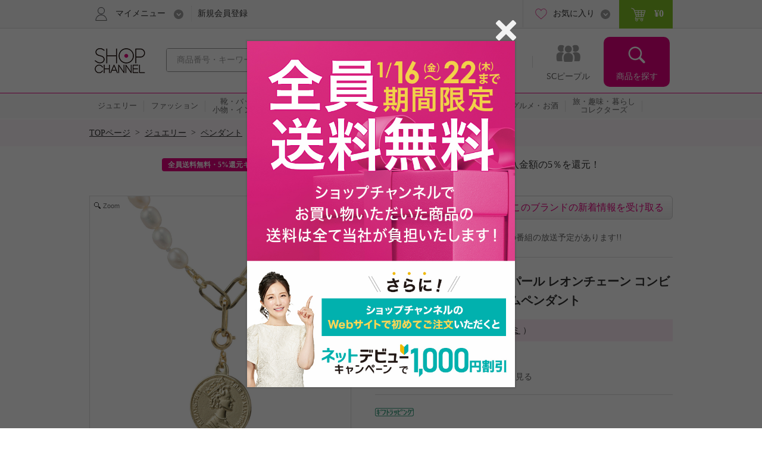

--- FILE ---
content_type: text/html; charset=utf-8
request_url: https://www.shopch.jp/pc/product/proddetail?reqprno=733078&il=Program_future&ic=item_shokai_future
body_size: 26192
content:
<!DOCTYPE html>
<html xmlns="http://www.w3.org/1999/xhtml" xmlns:jsc="http://api.shopch.jp/thymeleaf/jsc" data-system-datetime="202601181600">
<head>
<meta charset="UTF-8">

<meta http-equiv="Content-Language" content="ja" />
<meta http-equiv="Content-Type" content="text/html; charset=UTF-8" />
<meta http-equiv="Content-Style-Type" content="text/css" />
<meta http-equiv="Content-Script-Type" content="text/javascript" />
<meta name="_validation_token_header" content="X-VALIDATION-TOKEN"><meta name="_validation_token" content="3cb9dbff3bd9e03dcbecdaa54a9a2f0d4b146b0df2af85b18c829cc026134310">
<link href="/com/css/jsc-common-renew.css?ver=5.95.0" rel="stylesheet" type="text/css" />
<link href="/com/css/jquery.autocomplete.css?ver=5.95.0" rel="stylesheet" type="text/css" />
<script charset="SHIFT-JIS" src="/com/js/jsc-encode-mix.js?ver=5.95.0" type="text/javascript"></script>
<script src="/com/js/jquery-1.7.1.min.js?ver=5.95.0" type="text/javascript"></script>
<script src="/com/js/jquery-ui-1.9.2.custom.js?ver=5.95.0" type="text/javascript"></script>
<script src="/com/js/jquery.autocomplete.js?ver=5.95.0" type="text/javascript"></script>
<script src="/com/js/ecl.js?ver=5.95.0" type="text/javascript"></script>
<script charset="SHIFT-JIS" src="/com/js/suggest_jsc-search.js?ver=5.95.0" type="text/javascript"></script>
<script charset="SHIFT-JIS" src="/com/js/token-validator.js?ver=5.95.0" type="text/javascript"></script>
<!-- OptimizelyTag.html start -->
<!-- Start KARTE Tag -->
<script>!function(n){var o=window[n]=function(){var n=[].slice.call(arguments);return o.x?o.x.apply(0,n):o.q.push(n)};o.q=[],o.i=Date.now(),o.allow=function(){o.o="allow"},o.deny=function(){o.o="deny"}}("krt")</script>
<script async src="https://cdn-edge.karte.io/efc14869609d77d104498d555d14e8d9/edge.js"></script>
<!-- End KARTE Tag -->

<!-- Global site tag (gtag.js) - Google Ads: 979216548 --> <script async src="https://www.googletagmanager.com/gtag/js?id=AW-979216548"></script> <script> window.dataLayer = window.dataLayer || []; function gtag(){dataLayer.push(arguments);} gtag('js', new Date()); gtag('config', 'AW-979216548'); </script> 

<!-- Google Tag Manager -->
<script>(function(w,d,s,l,i){w[l]=w[l]||[];w[l].push({'gtm.start':
new Date().getTime(),event:'gtm.js'});var f=d.getElementsByTagName(s)[0],
j=d.createElement(s),dl=l!='dataLayer'?'&l='+l:'';j.async=true;j.src=
'https://www.googletagmanager.com/gtm.js?id='+i+dl;f.parentNode.insertBefore(j,f);
})(window,document,'script','dataLayer','GTM-KP97XGF');</script>
<!-- End Google Tag Manager -->
<!-- OptimizelyTag.html end -->






<title>エアリーフェアリー 淡水パール レオンチェーン コンビネーション コインチャームペンダント ジュエリー　ペンダント　その他　真珠 エアリーフェアリー|通販・テレビショッピングのショップチャンネル</title>
<meta name="description" content="エアリーフェアリー 淡水パール レオンチェーン コンビネーション コインチャームペンダント ジュエリー,ペンダント,その他,真珠 エアリーフェアリーの通販なら、24時間放送、テレビショッピングでお馴染みのショップチャンネルの通販サイト。テレビ通販と連動して世界中から集めた厳選商品を皆様にお届けします。">
<meta name="keywords" content="エアリーフェアリー 淡水パール レオンチェーン コンビネーション コインチャームペンダント,ジュエリー,ペンダント,その他,真珠,エアリーフェアリー,通販,テレビ通販,テレビショッピング,ネットショッピング,通信販売,ショップチャンネル,Shopchannel">
<meta property="og:title" content="エアリーフェアリー 淡水パール レオンチェーン コンビネーション コインチャームペンダント">
<meta property="og:type" content="product" />
<meta property="og:image" content="https://www.shopch.jp/img/prod/733/078/73307801L.jpg">

	
		<meta property="mixi:image" content="https://www.shopch.jp/img/prod/733/078/73307801L.jpg">
	
		<meta property="mixi:image" content="https://www.shopch.jp/img/prod/733/078/73307851L.jpg">
	
		<meta property="mixi:image" content="https://www.shopch.jp/img/prod/733/078/73307852L.jpg">
	
		<meta property="mixi:image" content="https://www.shopch.jp/img/prod/733/078/73307853L.jpg">
	

<meta property="og:url" content="https://www.shopch.jp/pc/product/proddetail?reqprno=733078">
<meta property="og:description" content="レオンチェーンとオーバルシェイプの淡水パールを組み合わせ、コインチャームをあしらったペンダントです。<BR>
淡水パールとチェーンのボリューム感を合わせることで">
<meta property="og:site_name" content="ShopChannel" />
<meta property="og:locale" content="ja_JP" />
<meta property="fb:app_id" content="162013733936158" />

<link rel="canonical" href="https://www.shopch.jp/prod/733078" />
<link rel="alternate" media="only screen and (max-width: 640px)" href="https://www.shopch.jp/sp/prod/733078" />

<link rel="stylesheet" media="all" href="/com/css/common.css?ver=5.95.0" type="text/css">
<link rel="stylesheet" media="all" href="/com/js/fancybox/jquery.fancybox-1.3.4.css?ver=5.95.0" type="text/css">
<link rel="stylesheet" media="all" href="/com/css/item_part_detail.css?ver=5.95.0" type="text/css" />
<link rel="stylesheet" media="all" href="/css/jsc-arrival-notice-one-click.css?ver=5.95.0" type="text/css" />
<link rel="stylesheet" media="all" href="/css/ProdDetail-renew.css?ver=5.95.0" type="text/css" />
<link rel="stylesheet" media="all" href="/com/css/kuchikomi-renew.css?ver=5.95.0" type="text/css" />
<link rel="stylesheet" media="all" href="/com/css/star-renew.css?ver=5.95.0" type="text/css" />
<link rel="stylesheet" media="all" href="/css/WishList/WishList-renew.css?ver=5.95.0" type="text/css" />
<link rel="stylesheet" media="screen" href="/com/magiczoomplus/magiczoomplus.css?ver=5.95.0" type="text/css" />
<link rel="stylesheet" media="all" href="/css/StaffReview.css?ver=5.95.0" type="text/css" />
<link rel="stylesheet" media="all" href="/sp/vendors/tinybox2/style.css?ver=5.95.0" type="text/css" />
<link rel="stylesheet" media="all" href="/css/tinyboxForStaffReview.css?ver=5.95.0" type="text/css" />

<script charset="SHIFT-JIS" src="/js/AjaxTemplateModuleCommonView.js?ver=5.95.0" type="text/javascript"></script>
<script charset="SHIFT-JIS" src="/com/magiczoomplus/magiczoomplus.js?ver=5.95.0" type="text/javascript"></script>
<script charset="SHIFT-JIS" src="/js/program/jsc-program-one-click.js?ver=5.95.0" type="text/javascript"></script>
<script charset="SHIFT-JIS" src="/js/jsc-arrival-notice-one-click.js?ver=5.95.0" type="text/javascript"></script>
<script charset="SHIFT-JIS" src="/com/js/common.js?ver=5.95.0" type="text/javascript"></script>
<script charset="SHIFT-JIS" src="/com/js/heightLine.js?ver=5.95.0" type="text/javascript"></script>
<script charset="SHIFT-JIS" src="/com/js/carrousel.js?ver=5.95.0" type="text/javascript"></script>
<script charset="SHIFT-JIS" src="/com/js/fancybox/jquery.fancybox-1.3.4.pack.js?ver=5.95.0" type="text/javascript"></script>
<script charset="SHIFT-JIS" src="/com/js/fancybox_controll-renew.js?ver=5.95.0" type="text/javascript"></script>
<script charset="SHIFT-JIS" src="/com/js/colorselecter.js?ver=5.95.0" type="text/javascript"></script>
<script charset="SHIFT-JIS" src="/com/js/imgchanger.js?ver=5.95.0" type="text/javascript"></script>
<script charset="SHIFT-JIS" src="/js/jquery-ui-1.9.2.custom.js?ver=5.95.0" type="text/javascript"></script>
<script charset="SHIFT-JIS" src="/com/js/jquery.tmpl.min.js?ver=5.95.0" type="text/javascript"></script>
<script charset="SHIFT-JIS" src="/js/CountDown.js?ver=5.95.0" type="text/javascript"></script>
<script charset="SHIFT-JIS" src="/js/FastOrder.js?ver=5.95.0" type="text/javascript"></script>
<script charset="SHIFT-JIS" src="/js/WishList/WishList.js?ver=5.95.0" type="text/javascript"></script>

<script charset="SHIFT-JIS" src="/js/ProdDetail-renew.js?ver=5.95.0" type="text/javascript"></script>
<script charset="SHIFT-JIS" src="/js/WishList/AppealFloat.js?ver=5.95.0" type="text/javascript"></script>
<script charset="SHIFT-JIS" src="/com/js/appealfloat-common.js?ver=5.95.0" type="text/javascript"></script>
<script charset="SHIFT-JIS" src="/com/js/moment.min.js?ver=5.95.0" type="text/javascript"></script>
<script charset="SHIFT-JIS" src="/com/js/jquery.bxslider.min.js?ver=5.95.0" type="text/javascript"></script>
<script charset="SHIFT-JIS" src="/com/js/jQueryAutoHeight.js?ver=5.95.0" type="text/javascript"></script>
<script charset="SHIFT-JIS" src="/js/RecommendBlock.js?ver=5.95.0" type="text/javascript"></script>
<script charset="SHIFT-JIS" src="/js/ProgramNoticeRegistryLayer.js?ver=5.95.0" type="text/javascript"></script>
<script charset="SHIFT-JIS" src="/js/player/jscvideoaa.js?ver=5.95.0" type="text/javascript"></script>
<script charset="SHIFT-JIS" src="/js/player/xdr.js?ver=5.95.0" type="text/javascript"></script>
<script charset="SHIFT-JIS" src="/com/jwplayer-7.0.1/jwplayer.js?ver=5.95.0" type="text/javascript"></script>
<script>
	jwplayer.key = "uK+/p2itTRX6ds4C50eAVWajXUHO5PJMWfyVn+KTJoQ=";
</script>
<script charset="SHIFT-JIS" src="/js/player/jscvideo.js?ver=5.95.0" type="text/javascript"></script>
<script charset="SHIFT-JIS" src="/js/ZetaRecommend.js?ver=5.95.0" type="text/javascript"></script>

<script charset="SHIFT-JIS" src="/js/SetSkuRecommend.js?ver=5.95.0" type="text/javascript"></script>
<script>
	regSkuRecommendUserAction("/pc/product/recommendset/sku?mthd=prodother&num=0&spec=pc311&sku=733078-XXXXX");
</script>
<script charset="Shift_JIS" src="/sp/vendors/tinybox2/tinybox.js?ver=5.95.0" type="text/javascript"></script>
<script charset="SHIFT-JIS" defer="defer" src="/js/tinyboxForStaffReview.js?ver=5.95.0" type="text/javascript"></script>
<script charset="SHIFT-JIS" src="/js/setRecommendUserAction.js?ver=5.95.0" type="text/javascript"></script>
<script charset="SHIFT-JIS" src="/js/setSkuRecommendUserAction.js?ver=5.95.0" type="text/javascript"></script>
</head>
<body>
	<div id="document">

		
		<noscript>ジャバスクリプト（JavaScript）の設定が有効の場合のみご利用いただけます。お手数ですが、ご利用のインターネット閲覧ソフト（ブラウザ）の設定をご確認のうえ、ご利用ください。</noscript>
		<script type="text/javascript">
		<!--
			var cookiename = "C_SESSION";
			document.cookie = cookiename + "=1; path='/'";
			if (document.cookie.indexOf(cookiename + "=") == -1) {
				document
						.write("Cookieの設定が有効の場合のみご利用いただけます。お手数ですが、ご利用のインターネット閲覧ソフト（ブラウザ）の設定をご確認のうえ、ご利用ください。");
			}
		//-->
		</script>

		
		

		
		
			
		<script charset="SHIFT-JIS" src="/com/js/common.js?ver=5.95.0" type="text/javascript"></script>
		<script charset="SHIFT-JIS" src="/com/js/common-renew.js?ver=5.95.0" type="text/javascript"></script>
		<script charset="SHIFT-JIS" src="/com/js/analyticsInit.js?ver=5.95.0" type="text/javascript"></script>
		<script charset="SHIFT-JIS" src="/com/js/analytics.js?ver=5.95.0" type="text/javascript"></script>
		<div id="gheader">
			<div class="gheader-inner">
				<!-- include sitelogo.inc　ここから -->
<h1 class="gheader-logo">
  <a href="/" name="pagetop"><span style="
    overflow: hidden;
    display: inline-block;
    text-indent: 200%;
    white-space: nowrap;
    vertical-align: middle;
    line-height: 1;
    /* background-image: url('/com/images/common/logo_pinkribon_2021.png'); */
    background-image: url('/com/images/common/logo_2026.gif');
    background-repeat: no-repeat;
    width: 100px;
    height: 59px;
    background-position: 0;
  "
  class="pinkRibbon">心おどる、瞬間を。通販・テレビショッピングのショップチャンネル</span></a>
</h1>

<style type="text/css">
  #gheader-wrap #gheader.is-float .gheader-logo span {
      overflow: hidden;
      display: inline-block;
      text-indent: 200%;
      white-space: nowrap;
      vertical-align: middle;
      line-height: 1;
      /* background-image: url('/com/images/common/logo_pinkribon_2021.png')!important; */
      background-image: url('/com/images/common/logo_2021.png')!important;
      background-size:contain;
      background-repeat: no-repeat;
      width: 53px!important;
      height: 34px!important;
      background-position: 0;
  }
</style>

<!-- include sitelogo.inc　ここまで -->

				<div class="gheader-search">
					<form name="ProdListHeadForm" action="/pc/product/prodlist/keyword" method="get" id="search" accept-charset="Shift_JIS"
						onsubmit="if (this.keyWord.value == '商品番号・キーワード'){ this.keyWord.value='';}">
						<input name="keyWord" id="keyWord" type="text" class="keyword suggestion"
							onfocus="if (this.value == '商品番号・キーワード') this.value = ''; this.style.color = '#444444';"
							onblur="if (this.value == ''){ this.value = '商品番号・キーワード'; this.style.color = '#a0a0a0';}"
							value="商品番号・キーワード"
							autocomplete="off" style="color: rgb(#a0a0a0);" maxlength="50"> <input type="button" class="submit" />
					</form>
				</div>
				<div id="gnav">
					<ul class="gnav-main-nav">
						<!-- 新着情報 -->
						<li class="gnav-newitem">
							<a href="/pc/product/prodlist/condid?webcondId=newA&sort=0&icon=000001&il=Header&ic=new">
								<span>新着商品</span>
							</a>
						</li>
						<!-- 本日お買い得 -->
						<li class="gnav-limited">
							<a href="/pc/product/prodlist/condid?webcondId=kikanP&sort=0&icon=000009&il=Header&ic=kikan">
								<span>本日お買い得</span>
							</a>
						</li>
						<!-- 番組表 -->
						<li class="gnav-program">
							<a href="/pc/tv/programlist?il=Header&ic=programsearch">
								<span>番組表</span>
								
							</a>
						</li>
						<!-- SCピープル -->
						<li class="gnav-people">
							<a href="/pc/product/sstop?il=ss_glonavi&ic=ss_ssTop">
								<span>SCピープル</span>
							</a>
						</li>
						<!-- 商品検索 -->
						<li class="gnav-item-search">
							<button class="js-itemSearch">
								<span>商品を探す</span>
							</button>
						</li>
					</ul>
					<div class="gnav-item-search-content">
						<div class="js-itemSearchScroll">
							<div class="gnav-item-search-content-inner">
								<button class="gnav-close js-close">
									<span>閉じる</span>
								</button>
								<p class="gnav-heading">
									<input name="sideKeyWord" id="sideKeyWord" type="text" class="gnav-search suggestion"
										onfocus="if (this.value == '商品を探す') this.value = ''; this.style.color = '#f9f9f9'; this.style.fontSize = '14px';"
										onblur="if (this.value == ''){ this.value = '商品を探す'; this.style.color = '#f9f9f9'; this.style.backgroundColor = '#ec4ca5'; this.style.fontSize = '';}"
										onclick="this.style.backgroundColor = '#e4007f';"
										value="商品を探す"
										autocomplete="off" maxlength="50"/>
								</p>
								<ul>
									
										
											<li class="gnav-special-offers" id="gnavSpecialOffers">
												<ul>
													
														<li class="gnav-ssv">
															<a href="/pc/tv/ssvlist?il=Drawer_Search&ic=ssv">
																<span>ショップスターバリュー</span>
															</a>
														</li>
													
													
														<li class="gnav-ggv">
															<a href="/pc/tv/ssvlist?il=Drawer_Search&ic=ggv#ggvBlock">
																<span>ゴー!ゴー!バリュー</span>
															</a>
														</li>
													
												</ul>
											</li>
										
									
									
<!-- include v1_DrawerSearch.inc ここから-->
<script charset="SHIFT-JIS" src="/js/vue/vue.Drawer.js?ver=20231225" type="text/javascript" defer="defer"></script>
<style type="text/css">
  .dbnr {margin:0 10px 10px;box-sizing: border-box;}
  .dbnr img {width:100%;}
  #gnav .gnav-item-search-content .gnav-item-search-content-inner #DrawerCommon #tokushu{padding: 0;}
  #gnav .gnav-item-search-content .gnav-item-search-content-inner #DrawerCommon #tokushu li a{position: relative;display: block;border-radius: 0;padding: 0;background: none;color: #333;}
  #gnav .gnav-item-search-content .gnav-item-search-content-inner #DrawerCommon #tokushu li a:before{width: 0;height: 0;}
  #gnav .gnav-item-search-content .gnav-item-search-content-inner #DrawerCommon #tokushu li span{position: relative;display: block;padding: 15px 9px;color: #fff;font-size: 16px;text-decoration: none;}
  #gnav .gnav-item-search-content .gnav-item-search-content-inner #DrawerCommon #tokushu li #dtextlink {text-align: right;padding: 8px;}
  #gnav .gnav-item-search-content .gnav-item-search-content-inner #DrawerCommon #tokushu li #dtextlink a{color: #FFF;text-decoration: underline; font-size:16px;}
  #gnav .gnav-item-search-content .gnav-item-search-content-inner #DrawerCommon #tokushu li #dtextlink a:hover{opacity:0.7;}
  #gnav .gnav-item-search-content .gnav-item-search-content-inner #DrawerCommon #textBanner,#gnav .gnav-item-search-content .gnav-item-search-content-inner #DrawerCommon #saleOutlet {padding: 0;}
  #gnav .gnav-item-search-content .gnav-item-search-content-inner #DrawerCommon #textBanner li,#gnav .gnav-item-search-content .gnav-item-search-content-inner #DrawerCommon #saleOutlet li{border-top: 1px dotted #fff;margin: 0;}
  #gnav .gnav-item-search-content .gnav-item-search-content-inner #DrawerCommon #textBanner li a,#gnav .gnav-item-search-content .gnav-item-search-content-inner #DrawerCommon #saleOutlet li a{position: relative;display: block;padding: 15px 9px;color: #fff;font-size: 16px;border-radius: 0;background: none;text-decoration: none;}
  #gnav .gnav-item-search-content .gnav-item-search-content-inner #DrawerCommon #textBanner li a:before,#gnav .gnav-item-search-content .gnav-item-search-content-inner #DrawerCommon #saleOutlet li a:before{background-position: 0 -1506px;}
  #gnav .gnav-item-search-content .gnav-item-search-content-inner #DrawerCommon #textBanner li a:hover,#gnav .gnav-item-search-content .gnav-item-search-content-inner #DrawerCommon #saleOutlet li a:hover{background: #ef66b2;}
  .instagram-icon {
    --iconSize: 29px;
  }
  .instagram-icon {
    display: inline-block;
    width: var(--iconSize);
    height: var(--iconSize);
    padding-right: 20px;
    background-image: url('/images/vsm/Instagram_Glyph_White_58x58.png');
    background-repeat: no-repeat;
    background-size: var(--iconSize) var(--iconSize);
  }
</style>
<li class="gnav-brand"><a href="/pc/product/brandlist?il=DrawerSearch&amp;ic=brand">ブランドから探す</a></li>
<li class="gnav-category"><span>カテゴリから探す</span>
  <ul>
    <li><a href="/pc/product/prodlist/category?category1=01&amp;il=DrawerSearch&amp;ic=jewelry">ジュエリー</a></li>
    <li><a href="/pc/product/prodlist/category?category1=02&amp;il=DrawerSearch&amp;ic=fashion">ファッション</a></li>
    <li><a href="/pc/product/prodlist/category?category1=03&amp;il=DrawerSearch&amp;ic=bag">靴・バッグ・小物・インナー</a></li>
    <li><a href="/pc/product/prodlist/category?category1=04&amp;il=DrawerSearch&amp;ic=cosme">コスメ</a></li>
    <li><a href="/pc/product/prodlist/category?category1=05&amp;il=DrawerSearch&amp;ic=beauty">美容・ダイエット・フィットネス</a></li>
    <li><a href="/pc/product/prodlist/category?category1=06&amp;il=DrawerSearch&amp;ic=home">ホーム・インテリア</a></li>
    <li><a href="/pc/product/prodlist/category?category1=07&amp;il=DrawerSearch&amp;ic=electro">家電</a></li>
    <li><a href="/pc/product/prodlist/category?category1=08&amp;il=DrawerSearch&amp;ic=gourmet">グルメ・お酒</a></li>
    <li><a href="/pc/product/prodlist/category?category1=09&amp;il=DrawerSearch&amp;ic=collectors">旅・趣味・暮らし・コレクターズ</a></li>
  </ul>
</li>
<li><a href="/pc/product/sstop?il=DrawerSearch&amp;ic=ss_ssTop" style="padding-top: 17px; padding-bottom: 17px;"><img src="/images/ss/logo_white.svg" width="200" height="22" style="display: block; margin-top: 3px;"/></a></li>
<li><a href="/pc/product/vsmcontents/list?il=DrawerSearch&amp;ic=ss_vsm_all" style="display: flex; align-items: center; padding-top: 15px; padding-bottom: 15px;"><i class="instagram-icon"></i><span style="margin-right: 35px;">#ショップチャンネル</span></a></li>
<li id="DrawerCommon">
  <ul id="tokushu" v-cloak="v-cloak">
    <li class="gnav-category" style="padding:0 0 10px;"><span>特集から探す</span>
      <div class="dbnr" v-for="item in tokushuitems"><a :href="item.url" v-if="item.url"><img :src="item.images" :alt="item.alt"/></a></div>
      <p id="dtextlink"><a href="/pc/cmn/a/sp/digest?&amp;il=DrawerSearch&amp;ic=digest">特集をすべて見る</a></p>
    </li>
  </ul>
  <ul id="textBanner" v-cloak="v-cloak">
    <template v-for="item in textitems">
      <li class="gnav-sale"><a :href="item.url" v-if="item.url">{{item.title}}</a></li>
    </template>
  </ul>
  <ul id="saleOutlet" v-cloak="v-cloak">
    <template v-for="item in saleitems">
      <li class="gnav-sale"><a :href="item.url" v-if="item.url">{{item.alt}}</a></li>
    </template>
  </ul>
</li>
<script>
  $(function() {
    drawerVue("tokushu","textBanner","saleOutlet","pc");
  });
</script>
<!-- include v1_DrawerSearch.inc ここまで-->
								</ul>
							</div>
						</div>
					</div>
				</div>
				<div class="addSearch">
					<p>商品、ブランド、カテゴリ、特集、口コミ、ランキングなど、さまざまな条件で検索できます。</p>
				</div>
				<div class="gheader-user">
					<div class="gheader-user-inner">
						<!-- ログイン -->
						
						<!-- 未ログイン -->
						
							<div class="gheader-user-name-wrap">
								<p class="gheader-user-name">
									<button class="gheader-user-menu">
										<span>マイメニュー</span>
									</button>
								</p>
								<ul style="display: none;">
									<li>
										<a href="/pc/user/login?il=Mymenu&ic=login">
											<span>ログイン</span>
										</a>
									</li>
									<li class="gheader-account">
										<a href="/pc/user/myaccount/top?il=Mymenu&ic=account">
											<span>マイアカウント</span>
										</a>
									</li>
									<li>
										<a href="/PurchaseHistory.do?il=Mymenu&ic=purchasehistory">
											<span>購入履歴</span>
										</a>
									</li>
									<li>
										<a href="/pc/product/browsehistory?il=Mymenu&ic=browshistory">
											<span>閲覧履歴</span>
										</a>
									</li>
									<li class="gheader-yourbargain">
										<a href="/pc/user/yourbargain?il=Mymenu&ic=yourbargain">
											あなたへのお買い得商品
											<span class="sub">購入履歴のあるブランドのお買い得商品</span>
										</a>
									</li>
									<li>
										<a href="/pc/user/ms/index?il=Mymenu&ic=membership">
											<span>スターメンバーシップ</span>
										</a>
									</li>
									<li>
										<a href="/pc/cmn/a/guide/index?il=Mymenu&ic=userguide">
											<span>ご利用ガイド</span>
										</a>
									</li>
									<li>
										<a href="/pc/cmn/a/guide/48?Mymenu">
											<span>よくあるご質問</span>
										</a>
									</li>
								</ul>
								<p class="gheader-user-registration">
									<a href="/LoginNewMember.do?il=Header&ic=newmember">新規会員登録</a>
								</p>
							</div>
						
						<div class="gheader-user-data">
							
							
							<div class="gheader-user-favorite">
								<p class="gheader-user-favorite-pulldown"><a href="javascript:void(0);"><span>お気に入り</span></a></p>
								<ul style="display: none;">
									<li>
										<a href="/pc/user/wishlist/list?il=Header&ic=wishlist">
											<span>お気に入り商品</span>
											
										</a>
									</li>
									<li>
										<a href="/pc/user/wishlistbrand/list?il=Header&ic=wishlistbrand">
											<span>お気に入りブランド</span>
											
										</a>
									</li>
									<li>
										<a href="/pc/user/ssfollow/list?il=Header&ic=ss_followlist">
											<span>フォローリスト</span>
											
										</a>
									</li>
								</ul>
							</div>
							<p class="gheader-user-cart">
								<a href="/CartItemList.do?il=Header&ic=cartitem">
									<span data-gheader="cart-price">&yen;0</span>
									
								</a>
							</p>
						</div>
					</div>
				</div>
			</div>
		</div>
		<div id="gheader-category">
			<ul>
				<a href="/pc/product/prodlist/category?category1=01&il=Header&ic=jewelry">
					<li><span>ジュエリー</span></li></a>
				<a href="/pc/product/prodlist/category?category1=02&il=Header&ic=fashion">
					<li><span>ファッション</span></li></a>
				<a href="/pc/product/prodlist/category?category1=03&il=Header&ic=bag">
					<li><span>靴・バッグ<br/>小物・インナー</span></li></a>
				<a href="/pc/product/prodlist/category?category1=04&il=Header&ic=cosme">
					<li><span>コスメ</span></li></a>
				<a href="/pc/product/prodlist/category?category1=05&il=Header&ic=beauty">
					<li><span>美容・ダイエット<br/>フィットネス</span></li></a>
				<a href="/pc/product/prodlist/category?category1=06&il=Header&ic=home">
					<li><span>ホーム・インテリア</span></li></a>
				<a href="/pc/product/prodlist/category?category1=07&il=Header&ic=electro">
					<li><span>家電</span></li></a>
				<a href="/pc/product/prodlist/category?category1=08&il=Header&ic=gourmet">
					<li><span>グルメ・お酒</span></li></a>
				<a href="/pc/product/prodlist/category?category1=09&il=Header&ic=collectors">
				<li><span>旅・趣味・暮らし<br>コレクターズ</span></li></a>
				<a href="/pc/product/prodlist/condid?webcondId=saleall&il=Header&ic=sale">
					<li><span>SALE</span></li></a>
			</ul>
		</div>
		<!-- v1_BigEventSign.html START -->
<!-- v1_BigEventSign.html END -->

		
		<!-- v1_gheader-banner.html　ここから -->
<!-- KARTE表示 start  -->
<style>
  #gheader-banner {
    margin: 15px auto;
    width: 980px;
    display: none;
  }
  #gheader-banner:has(img[src]) {
    display: block;
  }
  #gheader-banner a {
    display: block;
    pointer-events: none;
  }
  #gheader-banner a[href] {
    pointer-events: auto;
  }
  #gheader-banner img {
    width: 100%;
    height: auto;
    vertical-align: bottom;
    display: none;
  }
  #gheader-banner img[src] {
    display: block;
  }
</style>
<div id="gheader-banner">
  <a>
    <img width="980" height="60" alt="" />
  </a>
</div>
<!-- KARTE表示 end -->
<!-- v1_gheader-banner.html　ここまで -->
		<!-- v1_allPageCssJs.html START-->
<!-- v1_allPageCssJs.html END-->
		<!-- v1_BigEvent.inc START-->
<script charset="SHIFT-JIS" src="/js/vue/vue.min.js" type="text/javascript"></script>
<script src="/js/vue/vue.toppageBanner.js?ver=20250701" type="text/javascript" defer="defer"></script>
<link rel="stylesheet" type="text/css" href="/css/eventBanner.css?ver=20251210"/>
<style>[v-cloak] {display: none;}</style>

<!-- JSON start  
 <div id="bigEvent" style="position:relative;" v-cloak="v-cloak">
  <div class="carousel-banner">
    <div class="inner" id="bigEvent_banner">
      <div v-for="item in items" style="width:980px;margin:20px auto 20px;"><a :href="item.url" v-if="item.url"><img :src="item.image_pc" :alt="item.alt"/></a><img :src="item.image_pc" :alt="item.alt" v-else="v-else"/></div>
    </div>
  </div>
</div> 
<script>
  window.BigEventRemoveBanners = function(){
    const bigEventRemoveBanners = [];
    return bigEventRemoveBanners;
  }
  $(function() {
    bannerVue("bigEvent", "bigEvent", "BigEvent", "pc");
  });
</script> 
 JSON end -->

<!-- v1_BigEvent.inc END-->
	
		
	
		<div id="BreadCrumb"><ul><li class="home"><a href="/">TOPページ</a>&nbsp;&nbsp;&gt;&nbsp;&nbsp;</li><li><a href="/pc/product/prodlist/category?category1=01">ジュエリー</a>&nbsp;&nbsp;&gt;&nbsp;&nbsp;</li><li><a href="/pc/product/prodlist/category?category1=01&amp;category2=084">ペンダント</a></li></ul><div class="clearFloat">&nbsp;</div></div>
		<div id="mainContents">
			
			<!-- I-01-HEADER.html START-->
<!--先行SSVの特定商品に対してサイズ展開の案内-->
<script>
  var reqprnoTimeStamp = new Date().getTime();
  var reqprnoScriptUrl = "/js/reqprno_OneSizeSSV.js?version=" + reqprnoTimeStamp;
  document.write('<script type="text/javascript" src="' + reqprnoScriptUrl + '" charset="SHIFT-JIS" defer="defer"><\/script>');
</script>
<script type="text/javascript" src="/js/oneSizePreSSV.js" charset="SHIFT-JIS" defer="defer"></script>
<script>
  window.addEventListener('load', function() {
    var oneSizePreSSVreqprnos = getOneSizePreSSVreqprnos();
    proddetailOneSizePreSSV(oneSizePreSSVreqprnos);
  });
</script>
<!--/先行SSVの特定商品に対してサイズ展開の案内-->

<div id="campaignTextBox" style="position:relative; height: 23px;">
  <ul class="campaignTextList bnr sliderBnr" v-cloak>
    <li v-for="banner in banners">
      <span class="campaignTextIcon" :style="{background:banner.backgroundColor}">{{banner.titlePc}}</span>
      <a :href="banner.url">{{banner.mainTextPc}}</a>
    </li>
  </ul>
</div>
<script>
  $(function() {
    jsonListBannerVue("I-01-HEADER", "pc" , "[I-01]-HEADER", "campaignTextBox");
  });
</script>
<script defer="defer" charset="SHIFT-JIS" type="text/javascript" src="/js/vue/vue.jsonListBanner.js?ver=20241030"></script>
<link rel="stylesheet" type="text/css" href="/css/CampaignLinkSlider.css"/>

<style type="text/css">
#ssvfreeBox .cautionttl {display:none;}
</style>
<!-- I-01-HEADER.html END-->



			
			

		
		
			
		

	

			
			

		
			
		

	

			
			
		
	

			<div id="productDetailArea" class="prodDetailPointArea">
				
				<div class="productDetailAreaL">
					
					
		<div id="expandedImageWrapper">
			<div id="expandedImage">
				<img class="draggable" src="" width="498" height="498">
			</div>
		</div>
	
					
					

		<div class="previewWrapper imgchangeCWrap" id="syouhinGazouBlock">
			<input type="hidden" id="playFileName" name="playFileName" value="index.m3u8" />

			<ul id="gazou" class="active">
				<div class="preview500">
					<ul class="imgchangeImgs">
						
							
							<li>
								<img src="/img/prod/733/078/73307801E.jpg" width="498" height="498" alt="エアリーフェアリー 淡水パール レオンチェーン コンビネーション コインチャームペンダント" title="エアリーフェアリー 淡水パール レオンチェーン コンビネーション コインチャームペンダント">
							</li>
						
							
							<li>
								<img src="/img/prod/733/078/73307851E.jpg" width="498" height="498" alt="エアリーフェアリー 淡水パール レオンチェーン コンビネーション コインチャームペンダント" title="エアリーフェアリー 淡水パール レオンチェーン コンビネーション コインチャームペンダント">
							</li>
						
							
							<li>
								<img src="/img/prod/733/078/73307852E.jpg" width="498" height="498" alt="エアリーフェアリー 淡水パール レオンチェーン コンビネーション コインチャームペンダント" title="エアリーフェアリー 淡水パール レオンチェーン コンビネーション コインチャームペンダント">
							</li>
						
							
							<li>
								<img src="/img/prod/733/078/73307853E.jpg" width="498" height="498" alt="エアリーフェアリー 淡水パール レオンチェーン コンビネーション コインチャームペンダント" title="エアリーフェアリー 淡水パール レオンチェーン コンビネーション コインチャームペンダント">
							</li>
						
							
							<li>
								<img src="/img/prod/733/078/73307854E.jpg" width="498" height="498" alt="エアリーフェアリー 淡水パール レオンチェーン コンビネーション コインチャームペンダント" title="エアリーフェアリー 淡水パール レオンチェーン コンビネーション コインチャームペンダント">
							</li>
						
							
							<li>
								<img src="/img/prod/733/078/73307871E.jpg" width="498" height="498" alt="エアリーフェアリー 淡水パール レオンチェーン コンビネーション コインチャームペンダント" title="エアリーフェアリー 淡水パール レオンチェーン コンビネーション コインチャームペンダント">
							</li>
						
					</ul>
					
						<p class="arrowL">
							<a href="javascript:void(0);" class="imgchangeTriggerL">
								<img class="btn" src="/img/icon/icon_slide_arrow01.png?ver=5.95.0">
							</a>
						</p>
						<p class="arrowR">
							<a href="javascript:void(0);" class="imgchangeTriggerR">
								<img class="btn" src="/img/icon/icon_slide_arrow02.png?ver=5.95.0">
							</a>
						</p>
					
				</div>
				<div class="freeWordArea">
					<ul class="imgchangeFreeWord">
						
							<li>
								<p></p>
							</li>
						
							<li>
								<p></p>
							</li>
						
							<li>
								<p></p>
							</li>
						
							<li>
								<p></p>
							</li>
						
							<li>
								<p></p>
							</li>
						
							<li>
								<p>※着用イメージ</p>
							</li>
						
					</ul>
				</div>
			</ul>
			<ul id="douga" class="passive">
				<div class="preview300">
					<div class="programM" id="programM">
						<div id="jwplayerM"></div>
					</div>
				</div>
			</ul>
			<div id="viewListAreaA">
				<div class="carouselWrapper">
					<div class="carousel imgchangeBtns">
						<ul>
							
								<li>
									<a href="javascript:void(0);">
										<img src="/img/prod/733/078/73307801I.jpg" alt="エアリーフェアリー 淡水パール レオンチェーン コンビネーション コインチャームペンダント" title="エアリーフェアリー 淡水パール レオンチェーン コンビネーション コインチャームペンダント" width="80" height="80" class="prodImgBtn">
									</a>
									
									<input type="hidden" name="brollFlg" value="false" />
									<input type="hidden" name="sku" value="733078-99999"/>
									<input type="hidden" name="spec" value="pc311"/>
								</li>
							
								<li>
									<a href="javascript:void(0);">
										<img src="/img/prod/733/078/73307851I.jpg" alt="エアリーフェアリー 淡水パール レオンチェーン コンビネーション コインチャームペンダント" title="エアリーフェアリー 淡水パール レオンチェーン コンビネーション コインチャームペンダント" width="80" height="80" class="prodImgBtn">
									</a>
									
									<input type="hidden" name="brollFlg" value="false" />
									<input type="hidden" name="sku" value=""/>
									<input type="hidden" name="spec" value="pc311"/>
								</li>
							
								<li>
									<a href="javascript:void(0);">
										<img src="/img/prod/733/078/73307852I.jpg" alt="エアリーフェアリー 淡水パール レオンチェーン コンビネーション コインチャームペンダント" title="エアリーフェアリー 淡水パール レオンチェーン コンビネーション コインチャームペンダント" width="80" height="80" class="prodImgBtn">
									</a>
									
									<input type="hidden" name="brollFlg" value="false" />
									<input type="hidden" name="sku" value=""/>
									<input type="hidden" name="spec" value="pc311"/>
								</li>
							
								<li>
									<a href="javascript:void(0);">
										<img src="/img/prod/733/078/73307853I.jpg" alt="エアリーフェアリー 淡水パール レオンチェーン コンビネーション コインチャームペンダント" title="エアリーフェアリー 淡水パール レオンチェーン コンビネーション コインチャームペンダント" width="80" height="80" class="prodImgBtn">
									</a>
									
									<input type="hidden" name="brollFlg" value="false" />
									<input type="hidden" name="sku" value=""/>
									<input type="hidden" name="spec" value="pc311"/>
								</li>
							
								<li>
									<a href="javascript:void(0);">
										<img src="/img/prod/733/078/73307854I.jpg" alt="エアリーフェアリー 淡水パール レオンチェーン コンビネーション コインチャームペンダント" title="エアリーフェアリー 淡水パール レオンチェーン コンビネーション コインチャームペンダント" width="80" height="80" class="prodImgBtn">
									</a>
									
									<input type="hidden" name="brollFlg" value="false" />
									<input type="hidden" name="sku" value=""/>
									<input type="hidden" name="spec" value="pc311"/>
								</li>
							
								<li>
									<a href="javascript:void(0);">
										<img src="/img/prod/733/078/73307871I.jpg" alt="エアリーフェアリー 淡水パール レオンチェーン コンビネーション コインチャームペンダント" title="エアリーフェアリー 淡水パール レオンチェーン コンビネーション コインチャームペンダント" width="80" height="80" class="prodImgBtn">
									</a>
									
									<input type="hidden" name="brollFlg" value="false" />
									<input type="hidden" name="sku" value=""/>
									<input type="hidden" name="spec" value="pc311"/>
								</li>
							
						</ul>
						<div class="clearFloat">&nbsp;</div>
					</div>
				</div>
			</div>
		</div>

	
					
					

		<div id="dougaBtn">
			
		</div>

	
					
					
					
					

					
					
<!-- ssContents.html start-->
<link href="/css/ss/include.css?" rel="stylesheet" type="text/css"/>
<script src="/js/ss/ssAjax.js" type="text/javascript"></script>
<div id="proddetail-scp-contents" class="scp-include-contents">
  <div class="proddetail-ss-content">
    <div id="proddetail-styling-contents" class="proddetail-scp-content" v-cloak="v-cloak">
      <div class="scp-include-title">
        <div class="subtitle">この商品のスタイリング</div>
      </div>
      <div class="ss-ajax-list">
        <ul>
          <li v-for="item in itemList">
            <a :href="'/pc/product/ssstyling/detail?stylingId=' + item.stylingId + '&il=ss_proddetail_styling&ic=ss_styling'">
              <div class="ss-ajax-content">
                <div class="image" :class="{'ico-movie': item.hasVideoFlg === '1'}"><img :src="item.imgM" width="170px" heigh="227px"/></div>
                <div class="body">
                  <div class="thumbnail"><img :src="item.profileImgS" width="50px" heigh="50px"/></div>
                  <div class="attributes">
                    <div class="name">{{ item.profileName }}</div>
                    <div class="height">{{ item.profileHeight != '－' ? item.profileHeight + 'cm' : '－ cm' }}</div>
                  </div>
                </div>
              </div>
            </a>
          </li>
        </ul>
      </div>
    </div>

    <div id="proddetail-movie-contents" class="proddetail-scp-content" v-cloak="v-cloak">
      <div class="scp-include-title">
        <div class="subtitle">この商品のショート動画</div>
      </div>
      <div class="ss-ajax-list">
        <ul>
          <li v-for="item in itemList">
            <a :href="'/pc/product/ssmovie/detail?movieId=' + item.movieId + '&il=ss_proddetail_movie&ic=ss_movie'">
              <div class="ss-ajax-content">
                <div class="image ico-movie movie">
                  <img :src="item.movieImg" width="170px" heigh="227px"/>
                  <div class="movie-title">{{ item.movieTitle }}</div>
                </div>
                <div class="body">
                  <div class="thumbnail"><img :src="item.profileImgS" width="50px" heigh="50px"/></div>
                  <div class="attributes">
                    <div class="name">{{ item.profileName }}</div>
                    <div class="height">{{ item.profileHeight != '－' ? item.profileHeight + 'cm' : '－ cm' }}</div>
                  </div>
                </div>
              </div>
            </a>
          </li>
        </ul>
      </div>
    </div>
  </div>
</div>
<script>
  prodDetailSsIncludeSet();
</script>
<!-- ssContents.html end-->

					
					<input type="hidden" id="relatedprodBlock" name="ajaxTemplateModule-relatedprod" value="/pc/product/relatedprod?reqPrNo=733078"
						data-target-id="kanrenSyouhinBlock" data-template-id="relatedprodTemplate">
					<div id="kanrenSyouhinBlock"></div>
					<!-- relatedprodTemplate.inc START -->
<script id="relatedprodTemplate" type="text/x-jquery-tmpl">
	<p class="margB05">関連する商品</p>
	<div id="viewListAreaB">
		<p class="arrowL">
			<a href="javascript:void(0);" class="heightLine-1">←</a>
		</p>
		<p class="arrowR">
			<a href="javascript:void(0);" class="heightLine-1">→</a>
		</p>
		<div class="carouselWrapper">
			<div class="carousel" style="width: 1250px;">
				<ul>
					{{each( i, v ) prodList}}
						<li class="heightLine-1" data-reqprno="${v.reqPrNo}">
							<a href="/pc/product/proddetail?reqprno=${v.reqPrNo}&prdil=prd_osu">
								<img src="${v.prodImg}" width="100" height="100" alt="${v.prodName}" title="${v.prodName}" class="prodImgBtn">
								<div class="relatedProdName">${formatProdName(v.prodName, 20)}</div>
								<div class="relatedBrandName" style="display:none;">
									${formatProdName(v.brandName, 20)}
								</div>
							</a>
							<div class="priceWrap">
								<!-- 期間限定プライス文言が設定されている場合 -->
								<!-- 期間限定価格文言曜日ありが存在する -->
								{{if v.limitedTimeWeekOfferTitle }}
									{{if v.limitedTimeWeekOfferTitle != ""}}
										{{if v.saleStartDate == "" }}
											<span class="period-wrapper">
												<!-- 期間限定価格最終日文言 -->
												{{if v.limitedTimePriceMessageLastDay != ""}}
													<span class="period-notice">${v.limitedTimePriceMessageLastDay}</span>
												{{/if}}
												<span class="period">${v.limitedTimeWeekOfferTitle}</span>
											</span>
										{{else}}
											<span class="period-wrapper"><span class="period"></span></span>
										{{/if}}
									{{/if}}
								{{else v.limitedPriceLabel != ""}}
									<p class="period">
										{{if v.limitedPriceLabel != "" && v.saleStartDate == ''}}
											${v.limitedPriceLabel}
										{{/if}}
									</p>
								{{/if}}
								<!-- 比較価格が無い場合 -->
								{{if v.comparisonPrice == ""}}
									<p class="wpriceWrap"></p>
									<p class="price">
										<span class="priceB">
											{{if v.sellingPriceMessage == "月々" }}
												${v.sellingPriceMessage}
											{{/if}}
											&yen;${v.includingTax}</span><span class="plusTax">（税込）</span>
									</p>
									<p class="discountPercent"></p>
								<!-- 比較価格がある場合 -->
								{{else}}
									{{if v.saleStartDate != "" }}
										<p class="wpriceWrap">
											<span class="mR-3">
												<span class="wpriceLine wprice">&yen;${v.comparisonPrice}</span>
											</span>
										</p>
									{{else}}
										<p class="wpriceWrap">
											<span class="mR-3">
												<span class="wprice">&yen;${v.comparisonPrice}</span>
											</span>
										</p>
									{{/if}}
									<p class="price">
										<span class="priceR">&yen;${v.includingTax}</span><span class="plusTax">（税込）</span>
									</p>
									<p class="discountPercent">
										{{if v.offRate != "" }}
											<span class="num">${v.offRate}<span class="percent">%OFF</span></span>
										{{/if}}
									</p>
								{{/if}}
							</div>
						</li>
					{{/each}}
				</ul>
				<div class="clearFloat">&nbsp;</div>
			</div>
		</div>
	</div>
</script>
<!-- relatedprodTemplate.inc END -->


					
					

		<div class="tabchangeWrap" id="syouhinSetsumeiBlock">
			<div id="infoTab">
				<ul>
					<li id="infoTab1">
						<a href="javascript:void(0);" class="tabchangeTab[01] tabOn">基本情報</a>
					</li>
					
					
					
					
					
					<li id="infoTab2">
						<a href="javascript:void(0);" class="tabchangeTab[04]">石種類</a>
					</li>
				</ul>
				<div class="clearFloat">&nbsp;</div>
			</div>

			<div id="infoContentWrapper">
				
				

		
		<div class="infoContent tabchangeArea[01]">
			<p>
				
				
				
				
				
				
				
					
					
				
				
				

				
				

				
				

				
				

				
				

				
				

				
				

				
				

				
				

				
				

				
				

				
				

				
				

				
				

				
				

				
				
				
					
					レオンチェーンとオーバルシェイプの淡水パールを組み合わせ、コインチャームをあしらったペンダントです。<BR>
淡水パールとチェーンのボリューム感を合わせることで着けやすく、すっきりとした印象に。<BR>
テリとツヤのある幅５．５ｍｍＵＰの淡水パールが、大人の女性らしさを醸し出します。<BR>
ゴールドトーンコートをほどこした華やかなレオンチェーンは縦長のコマを用い、シンプルでなじみの良いデザインに仕上げました。<BR>
程良いサイズ感のコインチャームは取り外しが可能なため、コーディネイトの幅が広がります。<BR><BR>【重量】<BR>
・約１９ｇ<BR>
【刻印】<BR>
・なし<BR>
【サイズ】<BR>
＜ペンダントトップ＞<BR>
・約縦３．８ｃｍ×横１．８ｃｍ<BR>
＜ネックレス＞<BR>
・長さ：約５１．５ｃｍ（使用時最大）<BR>
【使用素材】<BR>
・合金<BR>
【メッキ素材】<BR>
・材質：ゴールドトーンコート<BR>
【その他】<BR>
・個体差あり<BR>
【原産国（地）】<BR>
・中国製<BR>
<br>
				

				
				

				
				

				
				

				
				

			</p>
		</div>
	
				
				
				
				
				
				
					

		<div class="infoContent tabchangeArea[04]" style="display:none;">
			
				<p class="margB05"></p>
				
				
					<p class="margB05">
						
						
						
					</p>
					
					
						<table class="tableA margB15">
							<tbody>
								<tr>
									<th>石名</th>
									<td>淡水パール</td>
								</tr>
								
								
								<tr>
									<th>サイズ</th>
									<td>５．５ｍｍ</td>
								</tr>
								
								
								
								<tr>
									<th>シェイプ</th>
									<td>オーバル</td>
								</tr>
								
								
								
							</tbody>
						</table>
					
				
			
		</div>

	
				
			</div>
		</div>

	

					
					

		
		
			
		

	

					
					

		<div class="guideArea">
			
			
				<!-- include 01-DETAIL.html START -->
<div class="blockL" id="oyakudachiGuide">
	<dl>
		<dt><p class="subheading">お役立ちガイド</p></dt>
		<dd>
			<ul>
				<li><a href="/pc/cmn/a/guide/46">ジュエリーサイズガイド</a></li>
				<li><a href="/pc/cmn/a/guide/41">ラッピングサービス</a></li>
				<li><a href="/pc/cmn/a/guide/42">ジュエリーアフターケアサービス</a></li>
				<li><a href="/pc/cmn/a/sp/jewelry?cateId=01">Jewelry辞典</a></li>
				</ul>
		</dd>
	</dl>
</div>
<!-- include 01-DETAIL.html END -->
			

			
			
				<!-- include 01-AFTERCARE.html　ここから -->
<!-- include 01-AFTERCARE.html　ここまで -->



			
			<div class="clearFloat">&nbsp;</div>
		</div>

	
				</div>

				
				<div class="productDetailAreaR">
					<div>
						
						

		
		<div id="syouhinSyousaiBlock">
			
			

		
		
			<div class="brandInfoArea">
				
				<p class="brandLogo" id="brandLogo">
					<a href="/pc/product/prodlist/brand?brandCode=01255">
						<img src="/img/brand/01255.gif" alt="エアリーフェアリー" title="エアリーフェアリー">
					</a>
				</p>
				
				<div class="programNoticeRegistration">
					<div class="programNotice">
						<a id="brandoshiraseBtn" class="brandoshiraseBtn" href="javascript:void(0);" data-param-query="?kb=3&amp;md=0&amp;keykb=3&amp;keyword=01255&amp;il=prg_registory_prod">このブランドの新着情報を受け取る</a>
					</div>
				</div>
				
				<p class="brandProgram">
					1月19日 5:00～
					
					&nbsp;他2件 このブランドの番組の放送予定があります!!
					
				</p>
			</div>
		
	
			
			

		
		<h2 id="brandName" class="margB05">
			<span id="prodName">
				エアリーフェアリー 淡水パール レオンチェーン コンビネーション コインチャームペンダント
				
				

		
		<div id="productDetailKuchikomi">
			
				<div class="star-rank">
					<div class="star-s">
						<dl>
							<dd>&nbsp;</dd>
							<dd style="width:80%;">&nbsp;</dd>
						</dl>
					</div>
				</div>
				<span class="count">4.0</span>
				（
				<a href="/pc/product/review/list?reqPrNo=733078">3件のクチコミ</a>
				）
			
		</div>
		
		

	
				
					<br>
					<a class="list" href="/pc/product/prodlist/brand?brandCode=01255">エアリーフェアリーの商品一覧を見る</a>
				
			</span>
		</h2>

	
			
			
		<ul class="iconListA margB10">
			
			<li>
				<img alt="ギフトラッピング" title="ギフトラッピング" src="/img/icon/000008.gif?ver=5.95.0">
			</li>
			
			<li>
				<img alt="入荷通知" title="入荷通知" src="/img/icon/000013.gif?ver=5.95.0">
			</li>
			
			
		</ul>
	
			
			

		
		
		
		
		
		
		
		
		

	

			<div id="productDetailStatusHead">
				
				

		
		<p class="colorGrayA">商品番号：733078</p>

		
		<p class="catchCopy">淡水パール×レオンチェーンの組み合わせがトレンド感をプラス。普段使いしやすいすっきりデザイン。</p>

		
		

	
				
				

		
			<div class="priceArea">
				<div class="ftSmallx margB00 colorGray">
					
					
					
					
						
							
							
								
							
						
					
					
					
						
							
							
								
							
						
					
				</div>

				
				<div class="price">
					<span class="itemPrice">
						
						
							
							
								<span class="priceB">&yen;10,000</span>
								<span class="plusTax">（税込）</span>
								<span class="discountPercent"></span>
							
						

						
						

						
						
					</span>
				</div>
			</div>
			<div class="optionArea">
   				<span class="shipping">
					<a href="#ligntBox3" class="fancyboxInline">送料区分</a>
					
					
					
					
						：S
					
				</span>
				
			</div>

			
			
				
					
						
					
				
			
			
				<input type="hidden" id="incTaxPrice" value="10000" />
			
		

	
			</div>
			
			

		
		<div id="productDetailStatusSub">
			
			
			
			
			
			
			
		</div>

	
		</div>

	
						
						
		
		
	
						
						

		
		
		
		
		<div>
			<div id="productDetailStatus" class="selectColorSize">
				
				<form name="ProdDetailActionForm" method="get" action="/pc/product/proddetail">
					
					<input type="hidden" name="reqprno" value="733078" />
					
					<input type="hidden" name="reqPrNo" value="733078" />
					
					<input type="hidden" name="recommendFlag" value="0" />
					
					<input type="hidden" name="rcmmndType" value="0" />
					
					<input type="hidden" name="z_recommend_id" value="" />
					
					<input type="hidden" name="transitionPage" value="Program_future">
					
					<input type="hidden" name="breadcrumb" value="" />
					
					<input type="hidden" name="saleType" value="0" />
					
					<input type="hidden" name="beforeScreenUrl" value="" />
					
					<input type="hidden" name="fromProdList" value="false" />
					
					<input type="hidden" id="fastOrderFlg" name="fastOrderFlg" value="1" />
					
					<input type="hidden" id="foBeforeScreenUrl" name="foBeforeScreenUrl" value="" />
					
					<input type="hidden" id="foBeforeScreenKbn" name="foBeforeScreenKbn" value="1" />
					
					<input type="hidden" id="btnnm" name="btnnm" value="" />

					
					
					
						

		<div id="subHyoujiBlock">
			<table class="statusTable">
				<tr>
					
					
					<th class="qty">個数</th>
					<th class="stock">在庫</th>
				</tr>
				<tr>
					
					

					
					

					
					<td id="quantity_01_001">
						
						<input type="hidden" name="reqPrSNos" value="01" />
						
						<input type="hidden" name="reqPrSSubNos" value="001" />
						
						
						
						
							
							
								<label>
									<select disabled="disabled" class="numberSelect quantitySelect">
										<option>&mdash;</option>
									</select>
								</label>
								
								<input type="hidden" name="quantities" value="0">
							
							
							
						
					</td>

					
					<td class="stock">
						
						
						
						
						<img id="stock_01_001" src="/img/icon/icon_stock_no.png"
							alt="在庫なし" title="在庫なし" width="52" height="40" class="stock-icon" />
						
						<div id="attrNotice_01_001" class="notice">
							
							
							
							
								
								<img id="arrivalNoticeBtn" class="btn" alt="メールでお知らせ" title="メールでお知らせ" width="40" height="40" src="/img/icon/icon_mail.png?ver=5.95.0">
								<input class="arrivalNoticeUrl" type="hidden" value="/ProgramNoticeRegistryInit.do?kb=1&amp;md=2&amp;sno=733078&amp;snoseq=01&amp;subcd=001&amp;fmkb=1">
								
								
							
						</div>
					</td>
				</tr>
			</table>
		</div>

	
					
					
					
					
					
					
					

					
					

		<div class="btnListArea">
			<div id="messageBlock">
				
				

				<ul class="cautionA margB10">
					
					<li></li>
					
					
				</ul>
				
				
				<p class="colorRed margB10" style="display: none;">
					<strong></strong>
				</p>
			</div>
			<ul id="btn_733078" class="btnList selectMethod">
				
				<li class="no-stock-button">在庫なし</li>
				
			</ul>
			
			
		</div>
		
		<div class="wish-list-area" id="okiniiriTsuikaBtn">
			<a href="javascript:void(0);">お気に入りに登録</a>
			<p class="annotation">お買得になるとお知らせします</p>
		</div>
		<div id="aboutReturn">
			<p class="margB05 return">
				
				
					<strong>返品可</strong>
				
				
				
				<span class="ftToS">
					※
					<a href="#ligntBox2" class="fancyboxInline">返品・交換について</a>
				</span>
				
				
			</p>
		</div>
		<!-- 注意文言ブロック　ここから -->
		<div id="chuiMongonBlock">
			<p class="margB05"></p>
			
			
			
			
				<!-- NYUKA-renew.html start -->
<div class="arrivalNoticeMessage">
	<p class="margB00"><strong><img src="/img/icon/icon_mail.png" alt="メールでお知らせ" title="メールでお知らせ" width="40" height="40" align="absmiddle"> をクリックすると再入荷があった場合にメールでお知らせします。</strong><br><span class="ftToS">※優先的な購入を約束するものではありません。詳細は<a href="/pc/cmn/a/guide/39">ご利用ガイド</a>をご覧ください。</span></p>
</div>
<!-- NYUKA-renew.html end -->
			
			
			
			
			
			
			
			
			
			
			
			
			
			
			
			
			
			
			
			
		</div>

	

					<!-- 携帯番号会員用入荷通知登録URL -->
					<input type="hidden" id="telUserArrivalNoticeUrl" value="/pc/cmn/e/info/arrivalNoticeTelUserPc" disabled="disabled">

				</form>
				<a href="javascript:void(0);" id="programFancyboxJSC" class="fancyboxJSC" style="display: none;">iframe</a>
				<a href="javascript:void(0);" id="arrivalNoticeFancyboxJSC" class="fancyboxJSC" style="display: none;">iframe</a>
			</div>
		</div>

	
						
						

		<!-- ネット取り扱いなし　ここから -->
		

	
					</div>

					
					
		
		
	
					
					

		
		
			
			
				
			
		
			
			
				
			
		
			
			
				
			
		
			
			
				
			
		
			
			
		
			
			
		
			
			
		

	
					
					
		
		</th:block>
	
					
					<input type="hidden" id="ReqPrNo" name="ReqPrNo" value="733078" />
					
					
					
					
						<input type="hidden" id="RecommendBrockAjaxUrl" value="/pc/product/recommendset?mthd=prodother&amp;num=6&amp;sess=rmdcd9000d2-0e8a-4c60-87ac-70201f1bcd57&amp;spec=1011&amp;sku=733078&amp;cat=shop&amp;ctlId=prdil&amp;ctlVal=prd_recommend">
						<!-- v1_Recommend.inc START -->
<div id="_Recommend" align="center"></div>
<script id="recommendblocktemlateTop" type="text/x-jquery-tmpl">

<div class="subheading">この商品を見た人は、こんな商品を買っています</div>
<div class="viewListAreaD">
	<div class="carouselWrapper">
		<div class="carousel">
			<ul>
				{{each( i, v ) prodList}}
					<li>
						<a href="${v.prodDetailUrl}" target="_top"><img src="${v.prodImg}" width="110" height="110" alt="${v.prodNm}" title="${v.prodNm}" class="btn">${v.prodNm}</a>
						<div class="priceArea">
							<!-- ■期間以降か明日以降のラベル設定 -->
							<!-- 期間限定価格文言曜日ありが存在する -->
							{{if v.limitedTimeWeekOfferTitle }}
								{{if v.limitedTimeWeekOfferTitle != ""}}
									{{if prodPriceList.saleStr == "" }}
										<!-- 期間限定価格最終日文言 -->
										{{if v.limitedTimePriceMessageLastDay != ""}}
											<p class="period-notice">${v.limitedTimePriceMessageLastDay}</p>
										{{/if}}
										<p class="period">${v.limitedTimeWeekOfferTitle}</p>
									{{else}}
										<p class="period"></p>
									{{/if}}
								{{/if}}
							{{else v.limitedPriceLabel != ""}}
								{{if prodPriceList.saleStr == "" }}
									<p class="period">${v.limitedPriceLabel}</p>
								{{else}}
									<p class="period"></p>
								{{/if}}
							{{else prodPriceList.comperPriceLabel == "明日以降"}}<!-- 明日以降のみ表示 -->
								<p class="period">${prodPriceList.comperPriceLabel}</p><!-- 明日以降 -->
							{{else}}
								<p class="period"></p>
							{{/if}}
							{{if prodPriceList.comperPrice != "" }}
								<!-- ■比較価格がある場合 -->
								{{if prodPriceList.saleStr != "" }}
									<!-- ■セール文言がある場合-->
									<p class="wpriceWrap">
										<span class="wpriceLine mR-3"><span class="wprice">&yen;${v.prodPriceList.comperPrice}</span></span>
									</p>
								{{/if}}
								{{if prodPriceList.saleStr == "" }}
									<!-- ■セール文言が無い場合-->
									<p class="wpriceWrap">
										<span class="mR-3"><span class="wprice">&yen;${v.prodPriceList.comperPrice}</span></span>
									</p>
								{{/if}}
								{{if prodPriceList.genzaiPrice.length >= 10 }}
									<!-- ■価格が1000万以上の場合-->
									<p class="price m-10million">
								{{else prodPriceList.genzaiPrice.length >= 9 }}
									<!-- ■価格が100万以上の場合-->
									<p class="price m-million">
								{{else}}
									<!-- ■価格が100万未満の場合-->
									<p class="price">
								{{/if}}
								<span class="priceR"><span class="yenMark">￥</span>${prodPriceList.genzaiPrice}</span><span class="plusTax">${prodPriceList.texStr}</span>
								</p>
							{{/if}}
							{{if prodPriceList.comperPrice == "" }}
								<!-- ■比較価格が無い場合 -->
							{{if prodPriceList.genzaiPriceLabel == "月々" }}
								<!-- ■頒布会の場合 -->
								<p class="wpriceWrap"><span class="monthly">${prodPriceList.genzaiPriceLabel}</span></p>
							{{else}}
								<!-- ■頒布会以外の場合 -->
								<p class="wpriceWrap"></p>
							{{/if}}
							{{if prodPriceList.genzaiPrice.length >= 10 }}
								<!-- ■価格が1000万以上の場合-->
								<p class="price m-10million">
							{{else prodPriceList.genzaiPrice.length >= 9 }}
								<!-- ■価格が100万以上の場合-->
								<p class="price m-million">
							{{else}}
								<!-- ■価格が100万未満の場合-->
								<p class="price">
							{{/if}}
							<span class="priceB"><span class="yenMark">￥</span>${prodPriceList.genzaiPrice}</span><span class="plusTax">${prodPriceList.texStr}</span>
							</p>
							{{/if}}
							{{if offRate != "" }}
								<!-- ■OFF率がある場合-->
								<p class="discountPercent"><span class="num">${offRate}<span class="percent">%OFF</span></span></p>
							{{else}}
								<!-- ■OFF率が無い場合-->
								<p class="discountPercent"></p>
							{{/if}}
						</div>
					</li>
				{{/each}}
			</ul>
			<div class="clearFloat">&nbsp;</div>
		</div><!--/carousel-->
	</div><!--/carouselWrapper-->
</div>
</script>
<!-- v1_Recommend.inc END -->

					
					
					

		
		
			
		

	
					
					<!-- include proddetail_sns.html　ここから -->
<!-- include proddetail_sns.html　ここまで -->

					
					

		
		
			<!-- include 01-BANNER.html　ここから -->
<!-- include 01-BANNER.html　ここまで -->
		

	
				</div>
				<div class="clearFloat">&nbsp;</div>
			</div>

			
			
			
			<!-- v1_visumoContents.html start-->
<link href="/pc/css/vsm/vsmPc.css?ver=202509" rel="stylesheet" type="text/css"/>
<script src="/js/vsm/vsm.js?ver=20241015" charset="utf-8" type="text/javascript"></script>
<script src="/js/vsm/vsmLib.js?ver=20241023" charset="utf-8" type="text/javascript"></script>
<script src="https://www.visumo.jp/Content/js/visumolib.js" charset="utf-8" type="text/javascript"></script>
<div id="vsm-contents" class="vsm-prddetailpage">
  <div class="vsm-contents-header">
    <div class="subtitle"><i class="icon"></i>#ショップチャンネル</div>
  </div>
  <div class="vsm-caption">皆さまの素敵なInstagram投稿をご紹介！ご投稿をお待ちしております。</div>
  <div id="vsm-thumbnail" class="vsm-thumbnail-container">
    <ul class="vsm-thumbnail-list">
      <template v-for="vsmContent in vsmContents">
        <li class="vsm-thumbnail">
          <a class="vsm-tracking" :href="vsmContent.href + &quot;&il=ss_proddetail_vsm&ic=ss_vsm&quot;" onclick="vsmTracking(event)" :data-vsmuserid="vsmContent.vsmUserId" :data-username="vsmContent.userName">
            <div class="image" :class="{'ico-movie': vsmContent.mediaType == 'video'}">
              <img :src="vsmContent.img"/>
            </div>
          </a>
        </li>
      </template>
    </ul>
  </div>
</div>
<!-- v1_visumoContents.html end-->
			
			
		
		
			
			
				
				
	
				<div class="itemKuchikomiList" id="kuchikomi">
					
					

		<div class="mod-tabContent" id="prodReview">
			
			
				<div class="itemKuchikomiTotal">
					<ul>
						<li>
							<b class="ftMedium">クチコミ総合評価</b>
						</li>
						<li class="star">
							<div class="star-rank">
								<div class="star-m">
									<dl>
										<dd>&nbsp;</dd>
										<dd style="width: 80%;">&nbsp;</dd>
									</dl>
								</div>
							</div>
						</li>
						<li class="count">
							<b class="ftLarge count">4.0</b>
						</li>
						<li>
							<b class="ftMedium fGley">
								
									（
									<a href="/pc/product/review/list?reqPrNo=733078">3</a>
									）
								
								
							</b>
						</li>
						<li class="entry_btn">
							<a href="/PurchaseHistory.do">クチコミを投稿する</a>
						</li>
						<li class="info">※「購入日の新しい順」に表示</li>
					</ul>
				</div>
				<div class="itemKuchikomiComments">
					<ul>
						<li class="star">
							<div class="star-rank">
								<div class="star-s">
									<dl>
										<dd>&nbsp;</dd>
										<dd style="width: 80%;">&nbsp;</dd>
									</dl>
								</div>
							</div>
						</li>
						<li class="fYellow fBold count">4.0</li>
						<li class="ttl fBold">使い倒します</li>
						<li class="user">
							（
							<a href="javascript:void(0);" onclick="userReview(&#39;8f1f9b73b3db1c49cc2a0b670e7df629&#39;);">ねこなこ</a>
							
							さん | 購入日：2023/03/28| 公開日：2023/04/03）
						</li>
					</ul>
					<p class="txt">今年流行りのゴールド色の大ぶり、パール系と旬いっぱい！<br/>でも子供っぽくなく大き過ぎず、カジュアルでも仕上がりが上品です。<br/>ジュエリーとミックスさせて使い倒します！</p>
					<ul class="vote_block">
						<li class="fBold vote_comment">2 人が「参考になった」と言っています</li>
						<li class="link_user_page">
							<a href="javascript:void(0);" onclick="userReview(&#39;8f1f9b73b3db1c49cc2a0b670e7df629&#39;);">このお客様の他のクチコミを見る</a>
						</li>
					</ul>
				</div>
				<div class="itemKuchikomiComments">
					<ul>
						<li class="star">
							<div class="star-rank">
								<div class="star-s">
									<dl>
										<dd>&nbsp;</dd>
										<dd style="width: 80%;">&nbsp;</dd>
									</dl>
								</div>
							</div>
						</li>
						<li class="fYellow fBold count">4.0</li>
						<li class="ttl fBold">素敵でした</li>
						<li class="user">
							（
							<a href="javascript:void(0);" onclick="userReview(&#39;7d5bb8a1bcbef8ecebfa5b8de885dd93&#39;);">モカニャン</a>
							
							さん | 購入日：2023/03/26| 公開日：2023/04/13）
						</li>
					</ul>
					<p class="txt">ネットで見てチェーンとパールの組み合わせが素敵で欲しいデザインだったので購入しました。貝パールではなく淡水パールだったのも購入の決め手になり、大人カジュアルに使用出来て今どきコーデにプラスすると素敵です。<br/>星一つマイナスにしたのは、長めにつけた時にはずすのがちょっとしづらいからです。</p>
					<ul class="vote_block">
						<li class="fBold vote_comment">1 人が「参考になった」と言っています</li>
						<li class="link_user_page">
							<a href="javascript:void(0);" onclick="userReview(&#39;7d5bb8a1bcbef8ecebfa5b8de885dd93&#39;);">このお客様の他のクチコミを見る</a>
						</li>
					</ul>
				</div>
				<div class="itemKuchikomiComments">
					<ul>
						<li class="star">
							<div class="star-rank">
								<div class="star-s">
									<dl>
										<dd>&nbsp;</dd>
										<dd style="width: 80%;">&nbsp;</dd>
									</dl>
								</div>
							</div>
						</li>
						<li class="fYellow fBold count">4.0</li>
						<li class="ttl fBold">パールを首の後ろにして、チェーンだけ見せても。</li>
						<li class="user">
							（
							<a href="javascript:void(0);" onclick="userReview(&#39;6baa10900f31ddb5ae0d5b6c0c4a1472&#39;);">カラー</a>
							
							さん | 購入日：2023/03/25| 公開日：2023/04/04）
						</li>
					</ul>
					<p class="txt">オンエアの3日前に、見つけて、オンエア視ないで、注文しました。録画で、商品の説明を見て、色々考えられたペンダントだと、気に入りました。ヘッドをチェーンのどこにでも付けられるので、色々アレンジ出来て楽しめます。朝には、既にウエイトリストになっていましたので、注文しておいて良かったと思いました。オンエア当日のお昼に、届きました。深夜１時のオンエアには、お付き合い出来なかったけど、探していたゴールド色のコイン風ペンダントお手頃価格で<br/>ゲット出来て、嬉しいです。本物と違って、気軽に使えるところが、良いですね。</p>
					<ul class="vote_block">
						<li class="fBold vote_comment">1 人が「参考になった」と言っています</li>
						<li class="link_user_page">
							<a href="javascript:void(0);" onclick="userReview(&#39;6baa10900f31ddb5ae0d5b6c0c4a1472&#39;);">このお客様の他のクチコミを見る</a>
						</li>
					</ul>
				</div>
				<div class="kuchikomiFooterNote">
					<p>「クチコミ」は、ご購入いただいたお客様の感想であり、商品の内容、効果、効能を保障するものではありません。</p>
					<p>商品情報については「基本情報」にてご確認ください。</p>
				</div>
				
			
		</div>

	
					
					
				</div>
	
				<form action="/pc/product/review/byuser/list" method="get" Id="userReviewForm">
					<input type="hidden" id="reviewerId" name="reviewerId" value="" />
				</form>
	
			
	
			
			
		
	
			
			<!-- I-01-FOOTER-aftercare.html start -->
<!-- JWcare -->
<div id="jwcareBanner" style="margin: 20px 0px; display: block;">
  <a href="/pc/cmn/a/guide/42?amp;il=prod&amp;ic=jwcare"><img src="/images/guide/guide42/guide42_EVPC.jpg" alt="ジュエリーアフターケア"></a>
</div>
<!-- I-01-FOOTER-aftercare.html end -->
			
			<!-- I-01-FOOTER-scstyle.html START -->
<style>
  #categoryBanner {
    margin-top: 20px;
    margin-bottom: 20px;
    text-align: center;
  }
  #categoryBanner div:not(:first-child) {
    margin-top: 20px;
  }
  #categoryBanner a {
    display: block;
  }
  #categoryBanner a img {
    vertical-align: bottom;
  }
</style>

<!-- SCSTYLE-->
<div id="scstyleBanner" style="margin:20px 0; display:none;" align="center"><img src="/scstyle/common/p_prod.jpg" alt="話題の新着ブランドを徹底解剖 SHOP CHANNEL STYLE" style="margin-bottom:15px;"><a href="/pc/cmn/f/scstyle/index?il=prod&amp;ic=scstyle"><img src="/scstyle/bnr/scstyle_PC.png" alt="SHOP CHANNEL STYLE" width="930px" height="85px" style="margin-bottom:5px;"></a><a href="/pc/cmn/a/sp/fadebut?il=prod&ic=fadebut_prod"><img src="/images/tk/fadebut/fadebut_930.jpg" alt="DebutBrand"></a></div>
<script type="text/javascript">
  $(function() {
    var delegateCategory = document.getElementById("prodDelegateCategory1");

    if (!delegateCategory) {
      return false;
    }

    if (delegateCategory.value === "01" || delegateCategory.value === "02" || delegateCategory.value === "03") {
      document.getElementById("scstyleBanner").style.display = "block";
    }
  });
</script>

<!-- 商品詳細下部 カテゴリーごとに表示するバナー-->
<div id="categoryBanner">
  <template v-for="(item, index) in itemList">
    <div><a :href="item.link"><img :src="item.img_pc" width="930" height="auto" :alt="item.alt"></a></div>
  </template>
</div>
<script src="/js/vue/vue.prodDetailBottomBanner.js" charset="SHIFT-JIS"></script>

<!-- KARTEで表示するバナー -->
<div id="bannerFromKarte"></div>

<!-- I-01-FOOTER-scstyle.html END -->

			
			<!-- v1_BrowseHistory.inc START -->
<div id="viewed"></div>
<script id="historyblocktemlateTop" type="text/x-jquery-tmpl">
	<h2 class="heading">最近見た商品</h2>
	<div class="mod-itemList l-ico-small">
		<ul class="js-sliderViewed">
			{{each( i, v ) prodList}}
				<li>
					<div class="mod-item m-ssv">
						<div class="image"><a href="/pc/product/proddetail?reqprno=${v.prodNo}&il=Top_BrowseHistory&ic=${i+1}"><img src="${v.prodImg}" width="146" height="146" alt="${v.prodNm}" class="prodImgBtn"/></a></div>
						<div class="body">
							<p class="item-name"><a href="/pc/product/proddetail?reqprno=${v.prodNo}&il=Top_BrowseHistory&ic=${i+1}">${v.prodNm}</a></p>
							<p class="item-price">
								<!-- ■期間以降か明日以降のラベル設定 -->
								<!-- 期間限定価格文言曜日ありが存在する -->
								{{if limitedTimeWeekOfferTitle }}
									{{if limitedTimeWeekOfferTitle != ""}}
										{{if prodPriceList.saleStr == "" }}
											<span class="period-wrapper">
												<!-- 期間限定価格最終日文言 -->
												{{if limitedTimePriceMessageLastDay != ""}}
													<span class="period-notice">${limitedTimePriceMessageLastDay}</span>
												{{/if}}
												<span class="period">${limitedTimeWeekOfferTitle}</span>
											</span>
										{{else}}
											<span class="period-wrapper"><span class="period"></span></span>
										{{/if}}
									{{/if}}
								{{else limitedPriceLabel != ""}}
									{{if prodPriceList.saleStr == "" }}
										<span class="period-wrapper"><span class="period">${limitedPriceLabel}</span></span>
									{{else}}
										<span class="period-wrapper"><span class="period"></span></span>
									{{/if}}
								{{else prodPriceList.comperPriceLabel == "明日以降"}}<!-- 明日以降のみ表示 -->
									<span class="period-wrapper"><span class="period">${prodPriceList.comperPriceLabel}</span></span><!-- 明日以降 -->
								{{else}}
									<span class="period-wrapper"><span class="period"></span></span>
								{{/if}}

								{{if prodPriceList.comperPrice != "" }}
								<!-- ■比較価格がある場合 -->
									{{if prodPriceList.saleStr != "" }}
									<!-- ■セール文言がある場合-->
										<span class="wprice"><span class="wpriceLine">&yen;${prodPriceList.comperPrice}</span></span>
									{{/if}}

									{{if prodPriceList.saleStr == "" }}
									<!-- ■セール文言が無い場合-->
										<span class="wprice"><span>&yen;${prodPriceList.comperPrice}</span></span>
									{{/if}}

									{{if prodPriceList.genzaiPrice.length >= 10 }}
									<!-- ■価格が1000万以上の場合-->
										<span class="price m-10million">
									{{else prodPriceList.genzaiPrice.length >= 9 }}
									<!-- ■価格が100万以上の場合-->
										<span class="price m-million">
									{{else}}
									<!-- ■価格が100万未満の場合-->
										<span class="price">
									{{/if}}
									&yen;${prodPriceList.genzaiPrice}</span><span class="tax">${prodPriceList.texStr}</span><br>
								{{/if}}

								{{if prodPriceList.comperPrice == "" }}
								<!-- ■比較価格が無い場合 -->
									{{if prodPriceList.genzaiPriceLabel == "月々" }}
									<!-- ■頒布会の場合 -->
										<span class="monthly"><span>${prodPriceList.genzaiPriceLabel}</span></span>
									{{else}}
									<!-- ■頒布会以外の場合 -->
										<span class="wprice"><span></span></span>
									{{/if}}

									{{if prodPriceList.genzaiPrice.length >= 10 }}
									<!-- ■価格が1000万以上の場合-->
										<span class="priceB m-10million">
									{{else prodPriceList.genzaiPrice.length >= 9 }}
									<!-- ■価格が100万以上の場合-->
										<span class="priceB m-million">
									{{else}}
									<!-- ■価格が100万未満の場合-->
										<span class="priceB">
									{{/if}}
									&yen;${prodPriceList.genzaiPrice}</span><span class="tax">${prodPriceList.texStr}</span><br>
								{{/if}}

								{{if offRate != "" }}
								<!-- ■OFF率がある場合-->
									<span class="rate"><span class="ico-off">${offRate}%OFF</span></span>
								{{else}}
								<!-- ■OFF率が無い場合-->
									<span class="rate"><span class="ico-off"></span></span>
								{{/if}}
							</p>
						</div><!-- /.body -->
					</div><!-- /.mod-item -->
				</li>
			{{/each}}
		</ul>
	</div><!-- /.mod-itemList -->
</script>
<!-- v1_BrowseHistory.inc END -->

			
			<!-- I-01-FOOTER.html START-->

<div style="margin:20px 0;">

    <a href="/pc/cmn/a/sp/30th?il=[I-01]-FOOTER&ic=30th"><img src="/images/30th/30th/30th_btn_pc.png" alt="30周年ポータルサイト"></a>
</div>



<!--GA BEGIN-->
<script type="text/javascript">
var sNo = document.getElementsByName("reqprno").item(0).value;
  var _gaq = _gaq || [];
  _gaq.push(['_setAccount', 'UA-39495539-2']);
  _gaq.push(['_trackEvent', 'PageViewed', 'SKU', sNo]);
  _gaq.push(['_trackPageview']);

  (function() {
    var ga = document.createElement('script'); ga.type = 'text/javascript'; ga.async = true;
    ga.src = ('https:' == document.location.protocol ? 'https://ssl' : 'http://www') + '.google-analytics.com/ga.js';
    var s = document.getElementsByTagName('script')[0]; s.parentNode.insertBefore(ga, s);
  })();

</script>
<!--GA END-->
<!-- SiteCatalyst code version: H.25.
Copyright 1996-2012 Adobe, Inc. All Rights Reserved
More info available at http://www.omniture.com -->
<script language="JavaScript" type="text/javascript" src="/com/js/s_code.js?ver=5.79.2"></script>
<script language="JavaScript" type="text/javascript"><!--

try { kzs("activateSiteCatalyst"); } catch(e) {}
// Tablet
if (getCookie('TN_FLG') == '1') {
    s.server = "tn";
}
// PC
else {
    s.server = "pc";
    if (getCookie('SN_FLG') == '1') {
        s.server = "ap";
    }
}
var sNo = document.getElementsByName("reqprno").item(0).value;

var value="";

if (document.cookie) {
	var cookies = document.cookie.split("; ");
	for (var i = 0; i < cookies.length; i++) {
		var str = cookies[i].split("=");
		if(str[0] == "JSC_WEBCD" && str[1] != ""){
			value = unescape(str[1]);
			document.cookie = "s_memberid="+ value + ";";
			break;
		}
	}
}
s.events="prodView,event1"
s.eVar47=";" + sNo;
var s_code=s.t();if(s_code)document.write(s_code)//--></script>
<!--/DO NOT REMOVE/-->
<!-- End SiteCatalyst code -->
<!-- Google Code for Remarketing Tag BEGIN -->
<script type="text/javascript">
	var sNo = document.getElementsByName("reqprno").item(0).value + '001';
	var google_tag_params = {
		prodid: sNo,
		pagetype: 'product',
		totalvalue: ''
	};
</script>
<script type="text/javascript">
/* <![CDATA[ */
var google_conversion_id = 984832530;
var google_custom_params = window.google_tag_params;
var google_remarketing_only = true;
/* ]]> */
</script>
<script type="text/javascript" src="//www.googleadservices.com/pagead/conversion.js">
</script>
<noscript>
<div style="display:inline;">
<img height="1" width="1" style="border-style:none;" alt="" src="//googleads.g.doubleclick.net/pagead/viewthroughconversion/984832530/?value=0&amp;guid=ON&amp;script=0"/>
</div>
</noscript>
<!-- Google Code for Remarketing Tag END -->

<script type="text/javascript">
 $(function(){

	try{
	var prods =  document.getElementsByName("reqprno").item(0).value;
 	var prodname = document.getElementById("pdName").value;
 	var IncTaxPrice = 0; 
 	var brandCd="";
	var categoryCd01="";
 	var categoryCd02="";
 	var categoryCd03="";
	var carrDiv = "";
	var ssvProdType = "";
	var totalStockStatus = "";
 
 	if(document.getElementById("carrSzDiv")){
 		carrDiv = document.getElementById("carrSzDiv").value;
 	}
 
 	if(document.getElementById("incTaxPrice")){
 		IncTaxPrice = document.getElementById("incTaxPrice").value;
	 }
 
 	if(document.getElementById("brandCode")){
 	   brandCd = document.getElementById("brandCode").value;
	 }
 
	if(document.getElementById("prodDelegateCategory1")){
 	   categoryCd01 = document.getElementById("prodDelegateCategory1").value;
 	}
 
	 if(document.getElementById("prodDelegateCategory2")){
	    categoryCd02 = document.getElementById("prodDelegateCategory2").value;
	 }
 
 	if(document.getElementById("prodDelegateCategory3")){
 	   categoryCd03 = document.getElementById("prodDelegateCategory3").value;
 	}

	if(document.getElementById("prodSsvProdType")){
		ssvProdType = document.getElementById("prodSsvProdType").value;
	}

	if(document.getElementById("prodTotalStockStatus")){
		totalStockStatus = document.getElementById("prodTotalStockStatus").value;
	}

 	 krt('send', "_view_item", {
 	   item_id:          prods,
 	   item_name:        prodname,
 	   item_price:       Number(IncTaxPrice),
 	   item_category1:   categoryCd01,
 	   item_category2:   categoryCd02,
 	   item_category3:   categoryCd03,
 	   item_brandCd:     brandCd,
 	   item_carrSizeDiv: carrDiv,
 	   item_ssvProdType: ssvProdType,
 	   item_stock_status:totalStockStatus
 	 });
	}catch(e){
 	 if('krt' in window){
  	  krt('send', '_error',{
  	    message: e.message
  	  });
 	 }
	}
});
</script>

<!-- GTM dataLayer -->
<script type="text/javascript">
    var dLProdNo = "";
    if (document.getElementsByName("reqprno").item(0)) {
        dLProdNo = document.getElementsByName("reqprno").item(0).value
    }
    window.dataLayer = window.dataLayer || [];
    dataLayer.push({
        'PageType': 'Productpage',
        'ProductID': dLProdNo
    });
</script>
<!-- END GTM dataLayer -->

<!-- I-01-FOOTER.html END-->

			
			<!-- AppealFloat.html start -->
      <div style="display:none" class="register-wishlist-link"><a href="#register-wishlist" class="fancybox-register-wishlist">register-wishlist</a></div>
      <div class="register-wishlist-wrapper">
        <div id="register-wishlist">
          <div class="register-wishlist-inner"><img src="/img/register-wishlist/avater.png" class="avater"/>
            <div class="message-balloon">
              <p class="message">お気に入り登録ありがとうございます。<br/>商品がお買い得になったとき、<br/>メールでお知らせしてもよろしいですか？</p>
            </div>
            <p class="info">※お気に入り商品が期間限定プライスになるとメールが届きます</p>
            <div class="register-button"><a href="javascript:void(0)" class="button">お知らせを受け取る</a>
              <p class="success">メールの設定が完了しました</p>
              <p class="fail">メールの設定が失敗しました<br/>時間をおいて再度お試しください</p>
              <p class="login">メール設定にはログインが必要です<br/><a href="/MailSettingInit.do">ログイン・メール設定をする</a></p>
              <p class="token">メールの設定が失敗しました<br/><a href="/MailSettingInit.do">「メルマガ、各種お知らせ通知メール」の設定・変更</a>より設定してください。</p>
            </div>
          </div>
        </div>
      </div>
<!-- AppealFloat.html end -->
			<!-- BrandAppealFloat.html start -->
      <div style="display:none" class="register-wishlist-brand-link"><a href="#register-wishlist-brand" class="fancybox-register-wishlist-brand">register-wishlist</a></div>
      <div class="register-wishlist-brand-wrapper">
        <div id="register-wishlist-brand">
          <div class="register-wishlist-brand-inner"><img src="/img/register-wishlist/avater.png" class="avater"/>
            <div class="message-balloon">
              <p class="message">ブランドお知らせ登録ありがとうございます。<br/>ご登録ブランドの新着情報をお届けします。<br/>さらに便利なお知らせメールもおすすめです。</p>
            </div>
            <p class="info">※新着情報がある場合のみお知らせします</p>
            <div class="register-button"><a href="javascript:void(0)" class="button">お知らせを受け取る</a>
              <p class="success">メールの設定が完了しました</p>
              <p class="fail">メールの設定が失敗しました<br/>時間をおいて再度お試しください</p>
              <p class="login">メール設定にはログインが必要です<br/><a href="/MailSettingInit.do">ログイン・メール設定をする</a></p>
              <p class="token">メールの設定が失敗しました<br/><a href="/MailSettingInit.do">「メルマガ、各種お知らせ通知メール」の設定・変更</a>より設定してください。</p>
            </div>
          </div>
        </div>
      </div>
<!-- BrandAppealFloat.html end -->
		</div>

		
		
		

		
		
			
		<!-- v1_Footer.inc start -->
<style type="text/css">
#gfooter .gfooter-section .gfooter-sns{ width: 520px !important;}
#gfooter .gfooter-section .gfooter-unav{ width: 455px !important;}
#gfooter .gfooter-section .gfooter-sns > li.gfooter-twitter a::before{background-position: -120px 0;}
#gfooter .gfooter-section .gfooter-sns > li.gfooter-twitter a::before{background-position: -120px 0;}
#gfooter .gfooter-section .gfooter-sns > li.gfooter-youtube a::before{overflow: hidden;display: inline-block;text-indent: 200%;white-space: nowrap;vertical-align: middle;line-height: 1;background-image: url('/com/images/common/common-img-sprite.png');
background-repeat: no-repeat;width: 31px;height: 30px;background-position: -160px 0px;}
#kv::before { position: absolute;    top: 0;    right: -1000%;    bottom: 0;    left: -1000%;    content: "";    display: block;    z-index: -5;background: #ccc;}
#gfooter .gfooter-section02::before { position: absolute; right: -1000%; bottom: 0; left: -1000%; height: 460px; content: '';  display: block; background: #fff; z-index: -2;}
#gfooter .gfooter-section .gfooter-sns > li a{ padding: 60px 0 10px !important;}
#gfooter .gfooter-section02 #gfooter-seals {float: right;width: 420px;	height: 100px;}
#gfooter-seals div {	float: right;}

/* telephone */
#telephone div{ position: relative; box-sizing: border-box; display: inline-block; vertical-align: middle; border-radius: 0 10px 0 10px; padding: 12px 0 14px; width:300px; background:#fff; text-align: center;color: #777; font-size:14px;}
#telephone p{display: inline-block; vertical-align: middle; padding-left:15px; font-size:14px;box-sizing:border-box; }
#telephone span.burette:before { content: '';  display: inline-block;  position: relative;  top: 2px;  left: -6px;  width: 4px;  height: 14px;  background: #ccc;}
#telephone .indent{display: inline-block; padding-left: 7.3em;}
#telephone .attention{ font-weight:bold; color:#e5007f; }

/* 20230606 #gfooter .gfooter-contact { display:flex; justify-content:center; padding: 25px 0 20px; } */

#gfooter-information-section { width:980px; display:flex; justify-content:space-between; aling-items:end; }
#gfooter-information-section li { flex-shrink:0; }
#gfooter-information-section img { vertical-align:bottom; }
#gfooter-information-section li.telephone-wrapper { width:340px; padding:15px 0; }
#gfooter-information-section li.telephone-wrapper div.inner { border-radius: 0 10px 0 10px; padding:25px 10px 20px 40px; background:#fff; }
#gfooter-information-section li.telephone-wrapper div.inner div.call-container { text-align:center; display:inline-block; width:251px; color:#777; font-size:14px; }
#gfooter-information-section li.telephone-wrapper p { text-align:left; margin-top:10px; color:#979797; font-size:13px; line-height:1.5; }
#gfooter-information-section li.telephone-wrapper .attention{ font-weight:bold; color:#e4007f; }
#gfooter-information-section li.banner-wrapper { width:626px; display:flex; align-items:center; justify-content:space-between; }
#gfooter-information-section li.banner-wrapper div { flex-shrink:0; }
#gfooter .gfooter-contact { padding:0; }

</style>

<div id="gfooter">

<!--<div id="kv"><img src="/images/kv/kv2202_PC.jpg" width="980" height="164" alt=""/></div>-->


 
  <div class="gfooter-contact">

   <ul id="gfooter-information-section">
    <li class="telephone-wrapper">
     <div class="inner">
      <div class="call-container">お電話から（通話無料）<img src="/com/images/common/tel_pc_05.png" alt="0120-42-58-75"></div>
      <p>
       ご注文：24時間<br>
       お問い合わせ：音声自動応答24時間<br>
       オペレーター対応 9:00～21:00<br>
       <span class="attention">※お電話番号のおかけ間違いご注意ください。</span></p>
     </div>
    </li>
    <li class="banner-wrapper">
     <div><img src="/com/images/common/footer_bannerline_pc.png" alt="LINE友だち追加で今日すぐ使えるクーポンプレゼント！"></div>
     <div><img src="/com/images/common/footer_banner_app_n_04.png" alt="ショップチャンネルアプリ　アプリからの初めての購入で1,000円割引実施中！"></div>
    </li>
   </ul>

   <!--<div id="telephone">
      <div>お電話から（通話無料）<img src="/com/images/common/tel_pc_05.png" alt="0120-42-58-75"></div>
      <p style="width:360px;"><span class="burette">ご注文：</span>24時間<br><span class="burette">お問い合わせ：</span>音声自動応答24時間<br>オペレーター対応 9:00～21:00<br><span class="attention">※お電話番号のお掛け間違いにご注意ください。</span></p>
   </div>
   <div style="width:301px;"><img src="/com/images/common/footer_banner_app_n_03.png" alt=""></div> -->
  </div>
  <!-- /.gfooter-contact -->


  <div class="gfooter-section">
    <ul class="gfooter-unav">
      <li><a href="/pc/cmn/a/guide/index?il=Footer&ic=userguide">ご利用ガイド</a></li>
      <li><a href="https://faq.shopch.jp/?Footer">よくあるご質問</a></li>
      <li><a href="https://www.shopch.jp/InquiryInit.do?il=Footer&ic=contact">お問い合わせ</a></li>
      <li><a href="/pc/cmn/a/cs/voice?il=Footer&ic=voice">お客様の声から改善しました</a>　</li>
      <li><a href="/pc/cmn/a/info/store?il=Footer&ic=storeinfo">店舗情報</a></li>
      <li><a href="/pc/cmn/a/info/event?il=Footer&ic=storeevent">イベント・催事情報</a></li>
      <li><a href="/pc/cmn/a/info/sitemap?il=Footer&ic=sitemap">サイトマップ</a></li>
    </ul>
    <ul class="gfooter-sns">
      <li class="gfooter-mail"><a href="https://www.shopch.jp/MailMagRegistryInit.do?il=Footer&ic=mail">メルマガに<br>登録する</a></li>
      <li class="gfooter-line"><a href="/pc/cmn/a/campaign/cp23-13?&il=Footer&ic=cp23-13">公式<br>LINE</a></li>
      <li class="gfooter-facebook"><a href="/sns_Facebook/index.html?il=Footer&ic=sns_Facebook" target="_blank" rel="noopener">公式<br>Facebook</a></li>
       <li class="gfooter-twitter"><a href="/sns_Twitter/index.html?il=Footer&ic=sns_Twitter" target="_blank" rel="noopener">公式<br>X</a></li>
      <li class="gfooter-instagram"><a href="/sns_Instagram/index.html?il=Footer&ic=sns_Instagram" target="_blank" rel="noopener">公式<br>Instagram</a></li>
      <li class="gfooter-youtube"><a href="/sns_Youtube/index.html?il=Footer&ic=sns_Youtube" target="_blank" rel="noopener">公式<br>YouTube</a></li>
    </ul>
  </div>
  <!-- /.gfooter-section -->
  <div class="gfooter-section02">
    <ul class="gfooter-unav02">
      <li><a href="https://www.shopchannel.co.jp" target="_blank" rel="noopener">ジュピターショップチャンネル株式会社について</a></li>
      <li><a href="https://www.shopchannel.co.jp/info/index.html" target="_blank" rel="noopener">会社概要/免許情報</a></li>
      <li><a href="/pc/cmn/a/guide/10?il=Footer&ic=guide10">特定商取引法に関して</a></li>
      <li><a href="https://www.shopchannel.co.jp/info/index.html" target="_blank" rel="noopener">古物営業法に基づく表示</a></li>
      <li><a href="/pc/cmn/a/guide/02?il=Footer&ic=guide02">個人情報保護について</a></li><br>
      <li><a href="/pc/cmn/a/guide/59?il=Footer&ic=guide59">お客様対応について</a></li>
      <li><a href="/pc/cmn/a/info/vendor?il=Footer&ic=hanbai">ショップチャンネルで商品販売希望の事業者募集中</a></li><br>
      <li><a href="https://www.shopchannel.co.jp/career/index.html">採用情報</a></li>
 <!--<li><a href="https://www.shopch.jp/pc/cmn/a/sp/tk20049?il=Footer&ic=tk20049">全国グルメ物産展　商品販売を希望する食品事業者募集中</a></li>-->
 </ul>
 
 
 
 <div id="gfooter-seals">
  <table border="0" cellspacing="0" cellpadding="0">
  <tr>
    <td><div><a href="https://www.jadma.or.jp/" target="_blank" rel="noopener"><img src="/com/images/common/footer-jdma.png"/></a></div>
      <div><a href="https://www.riaj.or.jp/" target="_blank" rel="noopener"><img src="/com/images/common/footer-riaj.png"/></a></div>
      <div><a href="http://www.jasrac.or.jp/" target="_blank" rel="noopener"><img src="/com/images/common/footer-jasrac.png"/></a></div></td>
    <td width="100"><div style="margin-right:10px;"><a href="https://privacymark.jp/" target="_blank" rel="noopener"><img src="/com/images/common/10540038_75_JP.gif"/></a></div></td>
   <td width="105">  
  <!-- Begin DigiCert site seal HTML and JavaScript --> <div id="DigiCertClickID_RQImiMTI" data-language="ja"></div>
	<script type="text/javascript">
	var __dcid = __dcid || [];__dcid.push(["DigiCertClickID_RQImiMTI", "10", "m", "black", "RQImiMTI"]);(function(){var cid=document.createElement("script");cid.async=true;cid.src=	"//seal.digicert.com/seals/cascade/seal.min.js";var
s = document.getElementsByTagName("script");var ls = s[(s.length - 1)];ls.parentNode.insertBefore(cid, ls.nextSibling);}()); </script>
	<!-- End DigiCert site seal HTML and JavaScript --></td>
  </tr>
</table>









 </div>


    <ul class="gfooter-banner">
      
    </ul>

	<div style="clear:both;"></div>
	<div style="text-align:right; padding:0 0 10px;">
	<a href="/pc/cmn/a/sp/30th?il=Footer&ic=30th"><img src="/com/images/communicationword2026.png" alt="おかげさまでショップチャンネルは30周年　心おどる、瞬間を。ショップチャンネル"/></a>
	</div>
	
	
    <p class="gfooter-copyright">
	<b style="font-size:107%;">ジュピターショップチャンネル株式会社　</b> 
	<span style="font-size:98%; padding-bottom:5px;">&copy; 2001 Jupiter Shop Channel Co.,Ltd. All rights reserved.</span></p>


  </div>
  <!-- /.gfooter-section02 -->
</div>
<!-- /#gfooter -->
<script language="JavaScript" type="text/javascript" src="/js/SetSplk.js?ver=2.3" charset="Shift_JIS"></script>

<script type="text/javascript">
// ---- karte user tag start ---- //
if(document.cookie){
var docCookies = document.cookie;
var tmp = docCookies.split(';');
var tmpCookies = {};
for(var i=0, len=tmp.length; i < len; i++){
	var c = $.trim(tmp[i]).split('=');
	tmpCookies[c[0]] = c[1];
}

var user_id, birth_year, segment, isP, isFixedPostage, fixedPostageStDate, fixedPostageEndDate;
// user tag
if (tmpCookies.CC_CUST_CD && tmpCookies.LOGIN_BIRTHDAY) {
    user_id = tmpCookies.CC_CUST_CD;
    birth_year = tmpCookies.LOGIN_BIRTHDAY.slice(0,4);
    // 同一セッションで1度しか送信させない為のフラグ
    if (!tmpCookies.KARTE_USER_SEND) {
        // document.cookie = "KARTE_USER_SEND=1"; chromeの設定によってはsession cookieが残ってしまう為、期限を1時間に変更。
        document.cookie = "KARTE_USER_SEND=1;max-age=3600";

        // セグメント情報を取得
        if (tmpCookies.U_SEGMENT_INFO) {
            try {
                user_segments = JSON.parse(decodeURIComponent(tmpCookies.U_SEGMENT_INFO));
                if(user_segments.shopSegment) {
                    segment = user_segments.shopSegment
                }
                if(user_segments.isP) {
                    isP= user_segments.isP
                }
                if(user_segments.isFixedPostage) {
                    isFixedPostage= user_segments.isFixedPostage
                }
                if(user_segments.fixedPostageStDate) {
                    fixedPostageStDate= user_segments.fixedPostageStDate
                }
                if(user_segments.fixedPostageEndDate) {
                    fixedPostageEndDate= user_segments.fixedPostageEndDate
                }
            }
            catch(e) {}
        }

        try {
            krt('send', 'identify', {
               user_id: user_id,
               birth_year: birth_year,
               shopSegment: segment,
               isP: isP,
               isFixedPostage: isFixedPostage,
               fixedPostageStDate: fixedPostageStDate,
               fixedPostageEndDate: fixedPostageEndDate
            });
            
            if(tmpCookies.UAUTH_ID) {
                krt('send', "login", {"isLogin": 1});
            }
        } catch(e) {
            if('krt' in window){
                krt('send', '_error', {
                    message: e.message
                });
            }
        }
    }
}
// notice tag
var isNotice = "false";
//PCとSPでclassが異なる
if($('#gheader .gheader-account .gheader-counter').html()) {
  var isNotice = "true";
}
// inNotice cookieが空もしくは、状態変化があった場合に送信
if( typeof tmpCookies.isNotice != "string" || tmpCookies.isNotice != isNotice ) {
  document.cookie = "isNotice=" + isNotice + ";path=/";
  try{
    krt('send', 'notice', { status: isNotice == "true" ? true : false });
  }catch(e){
    if('krt' in window){
      krt('send', '_error',{message: e.message});
    }
  }
}
// brand_notice tag
var isBrandNotice = "false";
//PCとSPでclassが異なる
if($('#gheader .gheader-yourbargain .gheader-counter').html()) {
  var isBrandNotice = "true";
}
// isBrandNotice cookieが空もしくは、状態変化があった場合に送信
if( typeof tmpCookies.isBrandNotice != "string" || tmpCookies.isBrandNotice != isBrandNotice ) {
  document.cookie = "isBrandNotice=" + isBrandNotice + ";path=/";
  try{
    krt('send', 'brand_notice', { status: isBrandNotice == "true" ? true : false });
  }catch(e){
    if('krt' in window){
      krt('send', '_error',{message: e.message});
    }
  }
}
}
// ---- karte user tag end ---- //
</script>
<!-- Google Tag Manager (noscript) -->
<noscript><iframe src="https://www.googletagmanager.com/ns.html?id=GTM-KP97XGF"
height="0" width="0" style="display:none;visibility:hidden"></iframe></noscript>
<!-- End Google Tag Manager (noscript) -->
<!-- v1_Footer.inc end -->

		<!-- v1_JSForAll.inc START -->
<script type="text/javascript" src="/com/js/jquery.tmpl.min.js" charset="Shift_JIS"></script>
<script type="text/javascript" src="/com/js/jquery.bxslider.min.js" charset="Shift_JIS"></script>
<script type="text/javascript" src="/com/js/jQueryAutoHeight.js" charset="Shift_JIS"></script>
<script type="text/javascript" src="/js/historyRecommend.js?ver=5.18.2" charset="Shift_JIS"></script>
<link rel="stylesheet" type="text/css" href="/css/historyRecommend.css" media="all">

<script id="historyRecommendTemplate" type="text/x-jquery-tmpl">
  <div class="mod-itemList l-ico-small">
      <ul class="js-sliderCate">
          {{each( pi, pv ) prodList}}
          <li>
              <div class="mod-item m-ssv">
                  <div class="image">
                      <a href="${pv.prodDetailUrl}">
                          <img src="${pv.prodImg}" width="146" height="146" alt="${prodName}"/>
                      </a>
                  </div>
                  <div class="body">
                      <p class="item-name"><a href="${pv.prodDetailUrl}">${pv.prodNm}</a></p>
                      <p class="item-price">
                      <!-- ■期間以降か明日以降のラベル設定 -->
                      <!-- 期間限定価格文言曜日ありが存在する -->
                      {{if pv.limitedTimeWeekOfferTitle }}
                          {{if pv.limitedTimeWeekOfferTitle != "" }}
                              {{if pv.prodPriceList.saleStr == "" }}
                                  <span class="period-wrapper">
                                      <!-- 期間限定価格最終日文言 -->
                                      {{if pv.limitedTimePriceMessageLastDay != ""}}
                                          <span class="period-notice">${pv.limitedTimePriceMessageLastDay}</span>
                                      {{/if}}
                                      <span class="period">${pv.limitedTimeWeekOfferTitle}</span>
                                  </span>
                              {{else}}
                                  <span class="period-wrapper"><span class="period"></span></span>
                              {{/if}}
                          {{/if}}
                      {{else pv.limitedPriceLabel !== "" }}
                          {{if pv.prodPriceList.saleStr == "" }}
                              <span class="period-wrapper"><span class="period">${limitedPriceLabel}</span></span>
                          {{else}}
                              <span class="period-wrapper"><span class="period"></span></span>
                          {{/if}}
                      {{else prodPriceList.comperPriceLabel == "明日以降"}}
                          <span class="period-wrapper"><span class="period">${prodPriceList.comperPriceLabel}</span></span>
                      {{else}}
                          <span class="period-wrapper"><span class="period"></span></span>
                      {{/if}}

                      {{if prodPriceList.comperPrice != "" }}
                      <!-- ■比較価格がある場合 -->
                          {{if prodPriceList.saleStr != "" }}
                          <!-- ■セール文言がある場合-->
                              <span class="wprice"><span class="wpriceLine">&yen;${prodPriceList.comperPrice}</span></span>
                          {{/if}}

                          {{if prodPriceList.saleStr == "" }}
                          <!-- ■セール文言が無い場合-->
                              <span class="wprice"><span>&yen;${prodPriceList.comperPrice}</span></span>
                          {{/if}}

                          {{if prodPriceList.genzaiPrice.length >= 10 }}
                          <!-- ■価格が1000万以上の場合-->
                              <span class="price m-10million">
                          {{else prodPriceList.genzaiPrice.length >= 9 }}
                          <!-- ■価格が100万以上の場合-->
                              <span class="price m-million">
                          {{else}}
                          <!-- ■価格が100万未満の場合-->
                              <span class="price">
                          {{/if}}
                          &yen;${prodPriceList.genzaiPrice}</span><span class="tax">${prodPriceList.texStr}</span><br>
                      {{/if}}

                      {{if prodPriceList.comperPrice == "" }}
                      <!-- ■比較価格が無い場合 -->
                          {{if prodPriceList.genzaiPriceLabel == "月々" }}
                          <!-- ■頒布会の場合 -->
                              <span class="monthly"><span>${prodPriceList.genzaiPriceLabel}</span></span>
                          {{else}}
                          <!-- ■頒布会以外の場合 -->
                              <span class="wprice"><span></span></span>
                          {{/if}}

                          {{if prodPriceList.genzaiPrice.length >= 10 }}
                          <!-- ■価格が1000万以上の場合-->
                              <span class="priceB m-10million">
                          {{else prodPriceList.genzaiPrice.length >= 9 }}
                          <!-- ■価格が100万以上の場合-->
                              <span class="priceB m-million">
                          {{else}}
                          <!-- ■価格が100万未満の場合-->
                              <span class="priceB">
                          {{/if}}
                          &yen;${prodPriceList.genzaiPrice}</span><span class="tax">${prodPriceList.texStr}</span><br>
                      {{/if}}

                      {{if offRate != "" }}
                      <!-- ■OFF率がある場合-->
                          <span class="rate"><span class="ico-off">${offRate}%OFF</span></span>
                      {{else}}
                      <!-- ■OFF率が無い場合-->
                          <span class="rate"><span class="ico-off"></span></span>
                      {{/if}}
                      </p>
                  </div>
              </div>
          </li>
          {{/each}}
      </ul>
  </div>
</script>

<!-- v1_JSForAll.inc END -->
	
		
	
	</div>
	
	

		
		

	
	
	

		
		

	
	
	

		
			<input type="hidden" id="ss_mchtId" name="ss_mchtId" value="f08c33eeb76b938bc59ec653fe73386f">
			
<!-- v1_cartTag.inc start -->
<script type="text/javascript" src="https://static.staff-start.com/js/track/v3.0/staffstart.min.js"></script>
<!-- v1_cartTag.inc end -->
		

	
	
	

		<div style="display: none;">

			
			<!-- 30p-renew.html start -->
<div id="ligntBox3" class="ligntBoxA">
	<div class="favoriteCommon">
		<p class="likH4 margB20">送料について</p><br>
		<p>日本全国同じ送料でお届けします。<br><br><b>送料区分</b><br>送料は梱包サイズにより異なります。<br>Sサイズに限り同日受け付けのご注文品をまとめたうえでの税込み送料となります。<br></p>
		<table style="border:1px solid #cccccc;" border="0" cellpadding="5" cellspacing="0" bgcolor="#cccccc">
			<tbody>
				<tr bgcolor="#f6f6f6" align="center">
					<td width="60" style="border-right:1px solid #cccccc; border-bottom:1px solid #cccccc;"><b>表示</b></td>
					<td width="200" style="border-bottom:1px solid #cccccc;"><b>金額</b></td>
				</tr>
				<tr>
					<td bgcolor="#e4e4e4" align="center" style="border-right:1px solid #cccccc; border-bottom:1px solid #cccccc;"><b>S</b></td>
					<td bgcolor="#ffffff" style="border-bottom:1px solid #cccccc;white-space:nowrap;">6点まで660円（税込）</td>
				</tr>
				<tr>
					<td bgcolor="#e4e4e4" align="center" style="border-right:1px solid #cccccc; border-bottom:1px solid #cccccc;"><b>M</b></td>
					<td bgcolor="#ffffff" style="border-bottom:1px solid #cccccc;white-space:nowrap;">1点につき880円（税込）</td>
				</tr>
				<tr>
					<td bgcolor="#e4e4e4" align="center" style="border-right:1px solid #cccccc; border-bottom:1px solid #cccccc;"><b>L</b></td>
					<td bgcolor="#ffffff" style="border-bottom:1px solid #cccccc;white-space:nowrap;">1点につき1,100円（税込）</td>
				</tr>
				<tr>
					<td bgcolor="#e4e4e4" align="center" style="border-right:1px solid #cccccc; border-bottom:1px solid #cccccc;"><b>LL</b></td>
					<td bgcolor="#ffffff" style="border-bottom:1px solid #cccccc;white-space:nowrap;">1点につき1,430円（税込）</td>
				</tr>
				<tr>
					<td bgcolor="#e4e4e4" align="center" style="border-right:1px solid #cccccc;"><b>3L</b></td>
					<td bgcolor="#ffffff" style="white-space:nowrap;">1点につき2,750円（税込）</td>
				</tr>
			</tbody>
		</table><br>※Sサイズにつきましては、6点以内であってもお届け先やお支払い方法が異なる場合は、1点につき660円（税込）の送料となります。<br>※送料区分表示が「-（ハイフン）」の商品は、送料込みとなります。<br>※お支払い方法には、クレジットカード番号、有効期限、お支払い回数が含まれます。
	</div>
</div>
<!-- 30p-renew.html end -->


            
            <!-- FRIDGE_DETAIL.html start -->
<!-- FRIDGE_DETAIL.html end -->

			
			<!-- HENPIN_DETAIL-renew.html start -->
<div id="ligntBox2" class="ligntBoxA">
	<div class="favoriteCommon">
		<p class="likH4 margB20">交換・返品について</p>
		<div class="margB10">■交換について<br></div>	
		<ul class="cautionA">
			<!-- -->
			<li>販売時に返品可と表示した商品は、同一商品番号の色・サイズ交換をお受けいたしますので、Webサイトもしくはお電話にてお手続きください。</li>
			<!-- -->
			<li>ただし、下記&#9312;～&#9316;、当社に在庫がない場合は交換をお受けできません。</li>
			<!-- -->
			<li>※初回の交換のみ、Webサイトでお手続きいただけます。</li>
			<!-- -->
		</ul>

        <p class="margB10">■返品について<br></p>
        <ul class="cautionB">
			<!-- -->
			<li>商品到着後30日以内にご発送ください。事前の連絡は不要です。</li>
			<!-- -->
			<li>ただし、下記&#9312;～&#9317;は返品をお受けできません。</li>
			<!-- -->
            <li>※お客様のご都合にて、返品を繰返しされた場合は、当社基準によりお取引をお断りする場合がございます。</li>
            <!-- -->
		</ul>

		<p class="margB10" style="margin-top: 40px;">■交換・返品をお受けできない商品<br></p>
		<ul class="cautionB">
			<!-- -->
			<li>&#9312;お客様の責任により汚損・破損した商品（タバコ・香水等の匂い移り、ファンデーション、ペット毛等の付着、洗濯、クリーニング等を行った衣料品を含む）</li>
			<!-- -->
			<li>&#9313;タグ・ラベル、付属品不足の商品</li>
			<!-- -->
			<li>&#9314;使用された靴・履物</li>
			<!-- -->
			<li>&#9315;試用の範囲を超えて消費された商品（化粧品、健康食品、サプリメント等）</li>
			<!-- -->
			<li>&#9316;商品到着後30日を経過した商品</li>
			<!-- -->
            <li>&#9317;販売時に返品不可と表示した商品</li>
			<!-- -->
			<li>※不良品の場合、交換もしくは返品をお受けいたします。お電話にてご連絡ください。</li>
			<!-- -->
        </ul>

	</div>
	<!-- /.favoriteCommon-->
</div>
<!-- HENPIN_DETAIL-renew.html end -->


			
			
				<!-- QUICK_DETAIL-renew.html start -->
<div id="lightBoxQuickorder" class="ligntBoxA">
	<div class="favoriteCommon">
		<p class="likH4 margB20"><span>いますぐ購入について</span></p>
		<ul class="cautionA margB10">
			<li>カートを使わず、素早く商品をご購入いただける注文方法です。</li>
			<li>在庫が「残りわずか」の場合など、ひとつの商品をご注文される際に大変便利です。</li>
			<li>※複数の商品をまとめてご注文される場合は、「カートに入れる」をご利用ください。</li>
		</ul>
		<ul class="cautionA">
			<li class="subhead">(1)ご注文の商品、個数が決まったら「いますぐ購入」ボタンを押します。</li>
			<li>ログインされていない方は、ログイン画面でお客様のユーザID（Eメールアドレス）とパスワードをご入力後、<br>ログインしてください。</li>
		</ul>
		<ul class="cautionA">
			<li class="subhead">(2)ご注文内容をご確認いただき、「注文する」ボタンを押せば注文完了です。</li>
			<li>お届け先、お届け希望日時、お支払い方法の変更、クーポンのご利用もできます。</li>
			<li>ご注文の内容は「マイアカウント」の「購入履歴（キャンセル/変更）」でご確認いただけます。</li>
		</ul>
		<p class="annotation">※送料区分がSサイズの商品に限り6点まで、同日受け付けのご注文品をまとめたうえでの税込み送料となります。</p>
	</div>
	<!-- /.favoriteCommon-->
</div>
<!-- QUICK_DETAIL-renew.html end -->
			

			
			<div id="colorCdIndex">0</div>

			
			<input type="hidden" id="pdName" name="pdName" value="エアリーフェアリー 淡水パール レオンチェーン コンビネーション コインチャームペンダント" />

			
			<input type="hidden" id="carrSzDiv" name="carrSzDiv" value="S" />

			
			<input type="hidden" id="brandCode" value="01255" />

			
			
				<input type="hidden" id="prodDelegateCategory1" value="01" />
			
				<input type="hidden" id="prodDelegateCategory2" value="084" />
			
				<input type="hidden" id="prodDelegateCategory3" value="131" />
			
				<input type="hidden" id="prodDelegateCategory4" value="014" />
			

			
			<input type="hidden" id="iconCodeList" value="000008,000013" />

			
			<p id="max-rate">200</p>
			<p id="min-rate">50</p>
			<p id="zoom-rate">10</p>
			<p id="current-rate">1</p>

			
			

			
			<input type="hidden" id="prodTotalStockStatus" name="prodTotalStockStatus" value="3" />

		</div>

	

</body>
</html>


--- FILE ---
content_type: text/css
request_url: https://www.shopch.jp/css/jsc-arrival-notice-one-click.css?ver=5.95.0
body_size: 431
content:
.arrival-notice-wrapper {
  position: relative;
}
.arrival-notice-wrapper .arrival-notice-tooltip {
  position: absolute;
  bottom: 120%;
  color: #000;
  font-size: 14px;
  width: 490%;
  left: -222%;
  z-index: 10;
}

.arrival-notice-wrapper .arrival-notice-tooltip .arrival-notice-tooltip-inner {
  position: relative;
  margin: auto;
  padding: 7px 10px;
  border: 1px solid #333;
  -webkit-border-radius: 6px;
  border-radius: 6px;
  -webkit-box-shadow: 0 2px 1px rgba(0,0,0,0.2);
  box-shadow: 0 2px 1px rgba(0,0,0,0.2);
  background: #fff;
  text-align: center;
  width: 100%;
  font-weight: normal;
}

.arrival-notice-wrapper .arrival-notice-tooltip .arrival-notice-tooltip-inner::before {
  bottom: -9px;
  content: "";
  display: block;
  border: solid #000;
  border-color: #000 transparent transparent;
  border-width: 8px 4px 0;
  width: 0;
}

.arrival-notice-wrapper .arrival-notice-tooltip .arrival-notice-tooltip-inner::after {
  bottom: -7px;
  content: "";
  display: block;
  border: solid #fff;
  border-color: #fff transparent transparent;
  border-width: 8px 4px 0;
  width: 0;
}

.arrival-notice-wrapper .arrival-notice-tooltip .arrival-notice-tooltip-inner::before,
.arrival-notice-wrapper .arrival-notice-tooltip .arrival-notice-tooltip-inner::after {
  position: absolute;
  right: 0;
  left: 0;
  margin: auto;
  z-index: 11;
}

--- FILE ---
content_type: text/css
request_url: https://www.shopch.jp/pc/css/vsm/vsmPc.css?ver=202509
body_size: 3183
content:
@charset "shift_jis";
:root {
  --vsm_textColor: #333;

  --vsm_borderSize: 2px;
  --vsm_borderStyle: solid;
  --vsm_borderColorTopHead: #f7f7f7;
  --vsm_borderColorTopFoot: #f6f6f6;
  --vsm_borderColorProdDetailHead: #efefef;
  --vsm_borderColorProdDetailFoot: #ededed;

  --vsm_thumbnailSize: 168px;
  --vsm_thumbnailMargin: 12px;

  --vsm_instagramIcon: url('/images/vsm/Instagram_Glyph_Gradient_58x58.png');
  --vsm_vsmHeaderIconSize: 40px;
  /* --vsm_vsmHeaderIconSizeの半分 */
  --vsm_vsmHeaderIconMarginRegulation: 20px;

  --vsm_iconSize: 29px;
  /* --vsm_iconSizeの半分 */
  --vsm_iconMarginRegulation: 15px;

  --vsm_sprite: url(/sp/images/common-img-sprite.png);

  --vsmDetail_pcWidth: 980px;
  --vsmDetail_floatBlockPaddingBottom: 65px;

  --vsmDetail_LeftSize: 550px;
  --vsmDetail_videoMaxHeight: 550px;
  --vsmDetail_videoMaxWidth: 550px;
  --vsmDetail_videoMinWidth: 250px;
  --vsmDetail_RightBlockLeftMargin: 45px;
}

/* vsm共通(一覧,詳細)css start */
.vsmComHeader {
  display: flex;
  height: auto;
  align-items: center;
  justify-content: center;
  flex-wrap: wrap;
  margin-bottom: 30px;
}
.vsmComHeaderContainer {
  display: flex;
  align-items: center;
  height: 80px;
}
.vsmComHeaderContainer a:hover {
  opacity: 0.7;
}
.vsmComHeaderContainer .vsmComHeaderMain,
.vsmComHeaderContainer .vsmComHeaderSub {
  box-sizing: border-box;
}
.vsmComHeaderContainer .vsmComHeaderMain {
  display: flex;
}
.vsmComHeaderContainer .vsmComHeaderSub {
  box-sizing: border-box;
  display: flex;
  align-items: center;
  justify-content: end;
  margin-right: 15px;
}

.vsmComHeaderContainer .vsmComHeaderMain .instagramIcon {
  width: var(--vsm_vsmHeaderIconSize);
  height: var(--vsm_vsmHeaderIconSize);
  background-image: var(--vsm_instagramIcon);
  background-size: var(--vsm_vsmHeaderIconSize) var(--vsm_vsmHeaderIconSize);
  background-repeat: no-repeat;
  background-position: center;
  margin: 0 var(--vsm_vsmHeaderIconMarginRegulation);
}
.vsmComHeaderContainer .vsmComHeaderMain .mainCaption {
  font-size: 24px;
  display: flex;
  margin-right: 15px;
}
.vsmComHeaderContainer .vsmComHeaderSub img {
  width: 180px;
  height: auto;
  display: block;
  padding-top: 4px;
}

.vsmComHeaderSubCaption {
  display: flex;
  align-items: center;
}
.vsmComHeaderSubCaption .vsmSubCaptionTitle {
  font-size: 15px;
  color: #fff;
  line-height: 1.0;
  padding: 6px 8px 6px 13px;
  letter-spacing: -0.02em;
  font-weight: bold;
  --bgImgGradient: 85deg, rgb(183, 60, 189) 14%, rgb(236, 47, 129) 35%, rgb(254, 64, 59) 63%, rgb(255, 133, 51) 84%, rgb(255, 147, 66) 98%;
  background-image: linear-gradient(var(--bgImgGradient));
}
.vsmComHeaderSubCaption .vsmSubCaptionText {
  padding-left: 10px;
  font-size: 16px;
  letter-spacing: -0.02em;
}

.clear {
  clear: both;
}
/* vsm共通(一覧,詳細)css end */

/* vsm一覧css start */
.vsmListContentsLayoutRight {
  width: 720px;
  float: right;
}

#vsmSearchBlock {
  width: 220px;
  float: left;
  color: #333;
  margin-right: 40px;
}
#vsmSearchBlock .vsmSearch {
  background-color: #f4f4f4;
}
.vsmSearch .searchButtonContainer {
  position: relative;
  padding-bottom: 1px;
}
.vsmSearch .searchButtonContainer:not(:last-child):after {
  content: "";
  position: absolute;
  width: 100%;
  height: 1px;
  background: linear-gradient(to right, #ddd 1px, transparent 1px);
  background-size: 2px 1px;
}
.searchButtonContainer .searchButton a:hover {
  opacity: 0.7;
}
.searchButtonContainer .searchButton.selected {
  background-color: #fef7fb;
}
.searchButtonContainer .searchButtonText {
  text-align: left;
  padding-left: 30px;
  font-size: 16px;
  width: 190px;
  height: 50px;
  display: flex;
  align-items: center;
}
.searchButtonContainer .searchButtonText:after{
  position: absolute;
  right: 20px;
  background-image: url('/com/images/common/common-img-sprite.png');
  background-position: 0 -1540px;
  background-repeat: no-repeat;
  content: "";
  width: 7px;
  height: 12px;
}

.vsmListBlock {
  margin-bottom: 0px;
}
.vsmListBlock .vsmListTotal{
  font-size: 16px;
  border-bottom: 1px solid #ddd;
  margin-bottom: 36px;
}
.vsmListBlock .vsmListContainer{
  display: grid;
  grid-template-columns: repeat(4, 1fr);
  gap: 20px 13px;
  box-sizing: border-box;
}
.vsmListContainer .vsmListThumbnailWrap {
  position: relative;
}
.vsmListContainer .vsmListThumbnail {
  width: 170px;
  height: 170px;
  object-fit: cover;
  display: block;
}
/* アイコンスタイルはinc側に共通実装 */
.vsmListBlock .vsmListZeroMatch {
  text-align: center;
  font-size: 16px;
  padding: 60px 20px;
}
/* vsm一覧css end */

/* vsm詳細css start */
.vsmDetailMediaBlock,
.vsmDetailProductBlock,
.vsmDetailAttentionBlock {
  width: var(--vsmDetail_LeftSize);
  float: left;
}
.vsmDetailMediaBlock {
  margin-bottom: 20px;
}
.vsmDetailMediaWrapper .vsmDetailMediaContent {
  max-height: var(--vsmDetail_videoMaxHeight);
  width: auto;
  height: auto;
  display: flex;
  justify-content: center;
  align-items: center;
}
.vsmDetailMediaContent img {
  max-height: var(--vsmDetail_videoMaxHeight);
  max-width: var(--vsmDetail_videoMaxWidth);
}

.vsmDetailMediaContent .video-js {
  width: auto;
  height: auto;
  min-width: var(--vsmDetail_videoMinWidth);
  max-height: var(--vsmDetail_videoMaxHeight);
  max-width: var(--vsmDetail_videoMaxWidth);
  display: flex;
  justify-content: center;
}
.vsmDetailMediaContent .video-js .vjs-tech {
  position: unset;
  display: block;
  width: auto;
  height: auto;
  max-height: var(--vsmDetail_videoMaxHeight);
  max-width: var(--vsmDetail_videoMaxWidth);
}


.vsmDetailMediaContent .video-js .vjs-control {
  width: 3em;
}
.vsmDetailMediaContent .video-js .vjs-control-bar {
  height: 35px;
  font-size: 12px;
  display: flex;
  justify-content: center;
  align-items: center;
}
.vsmDetailMediaContent .video-js .vjs-time-control {
  margin-right: 1em;
}
/* MinWidthより画面サイズが小さいとき */
/* プレイヤー最小表示制限なし、再生タイム・PIP表示なし */
@media (max-width: 250px) {
  .vsmDetailMediaContent .video-js {
    min-width: 0;
  }
  .vsmDetailMediaContent .video-js .vjs-control.vjs-time-control.vjs-remaining-time,
  .vsmDetailMediaContent .video-js .vjs-control.vjs-button.vjs-picture-in-picture-control {
    display: none !important;
  }
}

.vsmDetailSubCaption {
  font-size: 18px;
  font-weight: bold;
}
.vsmDetailSubCaption.relatedItems {
  text-align: left;
  border-left: 3px solid #f17fbd;
  padding-left: 15px;
  line-height: 18px;
}
.vsmDetailSubCaption.recommendVsm {
  text-align: center;
  padding-top: 60px;
  padding-bottom: 30px;
}


.vsmDetailProductBlock {
  margin-top: 20px;
}
#vsmDetailProductList {
  display: flex;
  justify-content: center;
  padding: 30px 32px 35px;
  background-color: #f8f8f8;
  margin-top: 20px;
}
#vsmDetailProductList .bx-wrapper .bx-prev,
#vsmDetailProductList .bx-wrapper .bx-next {
  top: 0;
  bottom: 0;
  margin: auto 10px auto 12px;
  background-size: 30px;
  width: 10px;
  padding-top: 20px;
}
#vsmDetailProductList .bx-wrapper .bx-prev {
  background-position: 0px 0px;
}
#vsmDetailProductList .bx-wrapper .bx-next {
  background-position: 10px 0px;
}

.vsmDetailAttentionBlock {
  font-size: 13px;
  color: #888;
  padding-top: 20px;
  padding-bottom: var(--vsmDetail_floatBlockPaddingBottom);
}

.vsmDetailUserNameBlock,
.vsmDetailContentTextBlock {
  width: calc(var(--vsmDetail_pcWidth) - var(--vsmDetail_LeftSize));
  float: right;
  position: relative;
}

.vsmDetailUserNameBlock .vsmDetailUserNameWrapper a:hover {
  opacity: 0.7;
}
.vsmDetailUserNameWrapper .vsmDetailUserName {
  padding: 25px 0;
  margin-left: var(--vsmDetail_RightBlockLeftMargin);
  text-align: left;
  font-size: 18px;
  font-weight: bold;
  line-height: 1.5;
  color: #333;
  word-wrap: break-word;
}

.vsmDetailContentText {
  margin-left: var(--vsmDetail_RightBlockLeftMargin);
  font-size: 16px;
  position: relative;
  line-height: 1.7;
  text-align: justify;
  word-wrap: break-word;
  padding-top: 25px;
  padding-bottom: var(--vsmDetail_floatBlockPaddingBottom);
}

.vsmDetailRecommendVsmBlock .recommendVsmListContainer{
  display: grid;
  grid-template-columns: repeat(5, 1fr);
  gap: 1px;
  width: 100%;
  box-sizing: border-box;
}
.recommendVsmListContainer .vsmListThumbnailWrap {
  position: relative;
}
.recommendVsmListContainer .vsmListThumbnail {
  width: 195px;
  height: 195px;
  object-fit: cover;
  display: block;
}

.vsmDetailBorder:before,
.vsmDetailRightBlockBorder:before {
  content: '';
  position: absolute;
  display: inline-block;
  height: 1px;/*線の太さ*/
  background-color: #ddd;/*線の色*/
}
.vsmDetailBorder:before {
  left: 50%;
  width: var(--vsmDetail_pcWidth);/*線の長さ*/
  -webkit-transform: translateX(-50%);
  transform: translateX(-50%);/*位置調整*/
  background-color: #ddd;/*線の色*/
}
.vsmDetailRightBlockBorder:before {
  top: 0;
  width: calc(var(--vsmDetail_pcWidth) - var(--vsmDetail_LeftSize) - var(--vsmDetail_RightBlockLeftMargin));/*線の長さ*/
  margin-left: var(--vsmDetail_RightBlockLeftMargin);
}
/* vsm詳細css end */

/* vsmInc(top,proddetail,scptop)css start */
/* #vsm-contents {
  margin-top: 10px;
} */

.vsm-contents-header {
  color: var(--vsm_textColor);
  margin-bottom: 20px;
  position: relative;
  font: inherit;
}
.vsm-contents-header .subtitle {
  font-size: 18px;
  font-weight: bold;
  text-align: center;
  vertical-align: middle;
}
.vsm-contents-header .subtitle .icon {
  display: inline-block;
  width: var(--vsm_iconSize);
  height: var(--vsm_iconSize);
  margin-right: var(--vsm_iconMarginRegulation);
  background-image: var(--vsm_instagramIcon);
  background-repeat: no-repeat;
  background-size: var(--vsm_iconSize) var(--vsm_iconSize);
  vertical-align: middle;
}
.vsm-caption {
  text-align: center;
  letter-spacing: 0.1em;
  margin-bottom: 25px;
  line-height: 1.0;
  font-size: 16px;
}
/* ページ別ヘッダー start */
#vsm-toppage-border {
  width: 890px;
  margin-right: auto;
  margin-left: auto;
}
#top-styling-contents + #vsm-contents #vsm-toppage-border {
  border-top: var(--vsm_borderSize) var(--vsm_borderStyle) var(--vsm_borderColorTopHead);
  border-image: linear-gradient(to bottom, var(--vsm_borderColorTopHead), var(--vsm_borderColorTopFoot)) 1;
  margin-top: 20px;
}
.vsm-contents-header.vsm-toppage {
  padding-top: 40px;
}
#vsm-contents.vsm-scptoppage {
  border-top: var(--vsm_borderSize) var(--vsm_borderStyle) var(--vsm_borderColorTopHead);
  border-bottom: var(--vsm_borderSize) var(--vsm_borderStyle) var(--vsm_borderColorTopHead);
  border-image: linear-gradient(to bottom, var(--vsm_borderColorTopHead), var(--vsm_borderColorTopFoot)) 1;
  padding-top: 52px;
  padding-bottom: 35px;
}
#vsm-contents.vsm-prddetailpage {
  border-top: var(--vsm_borderSize) var(--vsm_borderStyle) var(--vsm_borderColorProdDetailHead);
  border-image: linear-gradient(to bottom, var(--vsm_borderColorProdDetailHead), var(--vsm_borderColorProdDetailFoot)) 1;
  padding-top: 32px;
  padding-bottom: 75px;
}
/* ページ別ヘッダー end */

.vsm-thumbnail-container {
  margin-bottom: 10px;
  display: flex;
  justify-content: center;
}
.vsm-thumbnail-container .vsm-thumbnail-list {
  display: flex;
  -ms-flex-wrap: nowrap;
  flex-wrap: nowrap;
  overflow: visible;
  overflow-x: auto;
  white-space: nowrap;
  -webkit-overflow-scrolling: touch;
  width: 100%;
  padding-left: var(--vsm_thumbnailMargin);
  padding-bottom: 20px;
  justify-content: center;
}

.vsm-thumbnail-container .vsm-thumbnail-list .vsm-thumbnail {
  width: var(--vsm_thumbnailSize);
  height: var(--vsm_thumbnailSize);
  margin-right: var(--vsm_thumbnailMargin);
  overflow: hidden;
  display: inline-table;
  justify-content: center;
  align-items: center;
  position: relative;
}
.vsm-thumbnail .image {
  width: var(--vsm_thumbnailSize);
  height: var(--vsm_thumbnailSize);
}
.vsm-thumbnail img {
  width: var(--vsm_thumbnailSize);
  height: var(--vsm_thumbnailSize);
  object-fit: cover;
  object-position: center center;
}
.vsmListThumbnailWrap.ico-movie:after,
.vsm-thumbnail .ico-movie:after {
  background-image: url("/sp/images/ss/ico-movie.png");
  -webkit-background-size: cover;
  background-size: cover;
  position: absolute;
  top: 5px;
  right: 5px;
  content: "";
  display: block;
  width: 35px;
  height: 33px;
}

#vsm-contents .more-button {
  background: linear-gradient(to bottom, #fff 20%, #eee 97%);
  border: 1px solid #d0d0d0;
  border-radius: 4px;
  position: absolute;
  right: 0;
  width: 125px;
  height: 30px;
  top: unset;
  bottom: 0;
}
#vsm-contents .more-button:hover {
  opacity: 0.7;
}
#vsm-contents .more-button.margin-r45 {
  margin-right: 45px;
}
#vsm-contents .more-button a {
  color: #666;
  font-size: 14px;
  font-weight: bold;
  line-height: 30px;
  text-decoration: none;
  display: flex;
  justify-content: center;
  align-items: center;
  padding: 0;
}
.arrow-right a:after {
  overflow: hidden;
  display: inline-block;
  vertical-align: middle;
  background-image: var(--vsm_sprite);
  background-position: 0 -540px;
  background-size: 158px auto;
  background-repeat: no-repeat;
  content: "";
  width: 8px;
  height: 15px;
  margin-left: 10px;
  transform: rotate(180deg);
}

#vsm-thumbnail .bx-wrapper{
  max-width: 890px !important;
}
#vsm-thumbnail .bx-wrapper .bx-prev,
#vsm-thumbnail .bx-wrapper .bx-next{
  top: 0;
  bottom: 0;
  margin: auto;
}
#vsm-thumbnail .bx-prev:hover,
#vsm-thumbnail .bx-next:hover {
  opacity: 0.7;
}
/* vsmInc(top,proddetail,scptop)css end */

--- FILE ---
content_type: application/x-javascript
request_url: https://www.shopch.jp/com/magiczoomplus/magiczoomplus.js?ver=5.95.0
body_size: 29981
content:
/*


   Magic Zoom Plus v4.5.9 
   Copyright 2013 Magic Toolbox
   Buy a license: www.magictoolbox.com/magiczoomplus/
   License agreement: http://www.magictoolbox.com/license/


*/
eval(function(m,a,g,i,c,k){c=function(e){return(e<a?'':c(parseInt(e/a)))+((e=e%a)>35?String.fromCharCode(e+29):e.toString(36))};if(!''.replace(/^/,String)){while(g--){k[c(g)]=i[g]||c(g)}i=[function(e){return k[e]}];c=function(){return'\\w+'};g=1};while(g--){if(i[g]){m=m.replace(new RegExp('\\b'+c(g)+'\\b','g'),i[g])}}return m}('(M(){if(1a.6g){N}R b={3r:"dm.7.2",cq:0,5O:{},$9M:M(d){N(d.$4t||(d.$4t=++a.cq))},91:M(d){N(a.5O[d]||(a.5O[d]={}))},$F:M(){},$V:M(){N V},2H:M(d){N(1B!=d)},ej:M(d){N!!(d)},2O:M(d){if(!a.2H(d)){N V}if(d.$49){N d.$49}if(!!d.5v){if(1==d.5v){N"9X"}if(3==d.5v){N"e9"}}if(d.1w&&d.8M){N"ht"}if(d.1w&&d.8U){N"2a"}if((d 4C 1a.ge||d 4C 1a.9J)&&d.4w===a.4v){N"71"}if(d 4C 1a.5C){N"5y"}if(d 4C 1a.9J){N"M"}if(d 4C 1a.8e){N"6F"}if(a.12.2z){if(a.2H(d.c1)){N"3c"}}1c{if(d===1a.3c||d.4w==1a.9L||d.4w==1a.g4||d.4w==1a.gT||d.4w==1a.h0||d.4w==1a.gG){N"3c"}}if(d 4C 1a.cQ){N"dH"}if(d 4C 1a.4S){N"gK"}if(d===1a){N"1a"}if(d===1i){N"1i"}N 4o(d)},1S:M(j,h){if(!(j 4C 1a.5C)){j=[j]}1F(R g=0,e=j.1w;g<e;g++){if(!a.2H(j)){5Y}1F(R f 1L(h||{})){2X{j[g][f]=h[f]}3f(d){}}}N j[0]},8w:M(h,g){if(!(h 4C 1a.5C)){h=[h]}1F(R f=0,d=h.1w;f<d;f++){if(!a.2H(h[f])){5Y}if(!h[f].2R){5Y}1F(R e 1L(g||{})){if(!h[f].2R[e]){h[f].2R[e]=g[e]}}}N h[0]},cZ:M(f,e){if(!a.2H(f)){N f}1F(R d 1L(e||{})){if(!f[d]){f[d]=e[d]}}N f},$2X:M(){1F(R f=0,d=2a.1w;f<d;f++){2X{N 2a[f]()}3f(g){}}N 13},$A:M(f){if(!a.2H(f)){N $T([])}if(f.du){N $T(f.du())}if(f.8M){R e=f.1w||0,d=1n 5C(e);3F(e--){d[e]=f[e]}N $T(d)}N $T(5C.2R.gM.1T(f))},3a:M(){N 1n cQ().gH()},3K:M(h){R f;2i(a.2O(h)){1k"ai":f={};1F(R g 1L h){f[g]=a.3K(h[g])}1j;1k"5y":f=[];1F(R e=0,d=h.1w;e<d;e++){f[e]=a.3K(h[e])}1j;2g:N h}N a.$(f)},$:M(e){if(!a.2H(e)){N 13}if(e.$a6){N e}2i(a.2O(e)){1k"5y":e=a.cZ(e,a.1S(a.5C,{$a6:a.$F}));e.2W=e.3D;N e;1j;1k"6F":R d=1i.gD(e);if(a.2H(d)){N a.$(d)}N 13;1j;1k"1a":1k"1i":a.$9M(e);e=a.1S(e,a.6i);1j;1k"9X":a.$9M(e);e=a.1S(e,a.3q);1j;1k"3c":e=a.1S(e,a.9L);1j;1k"e9":N e;1j;1k"M":1k"5y":1k"dH":2g:1j}N a.1S(e,{$a6:a.$F})},$1n:M(d,f,e){N $T(a.2F.3R(d)).cp(f||{}).1b(e||{})},g7:M(e){if(1i.9z&&1i.9z.1w){1i.9z[0].ae(e,0)}1c{R d=$T(1i.3R("1G"));d.2U(e);1i.6x("95")[0].2m(d)}}};R a=b;1a.6g=b;1a.$T=b.$;a.5C={$49:"5y",4z:M(g,h){R d=L.1w;1F(R e=L.1w,f=(h<0)?1o.3G(0,e+h):h||0;f<e;f++){if(L[f]===g){N f}}N-1},5f:M(d,e){N L.4z(d,e)!=-1},3D:M(d,g){1F(R f=0,e=L.1w;f<e;f++){if(f 1L L){d.1T(g,L[f],f,L)}}},2N:M(d,j){R h=[];1F(R g=0,e=L.1w;g<e;g++){if(g 1L L){R f=L[g];if(d.1T(j,L[g],g,L)){h.48(f)}}}N h},dx:M(d,h){R g=[];1F(R f=0,e=L.1w;f<e;f++){if(f 1L L){g[f]=d.1T(h,L[f],f,L)}}N g}};a.8w(8e,{$49:"6F",4q:M(){N L.2w(/^\\s+|\\s+$/g,"")},eq:M(d,e){N(e||V)?(L.5Q()===d.5Q()):(L.2T().5Q()===d.2T().5Q())},3d:M(){N L.2w(/-\\D/g,M(d){N d.bX(1).ga()})},6V:M(){N L.2w(/[A-Z]/g,M(d){N("-"+d.bX(0).2T())})},1J:M(d){N 28(L,d||10)},cN:M(){N 3Q(L)},6h:M(){N!L.2w(/17/i,"").4q()},3e:M(e,d){d=d||"";N(d+L+d).4z(d+e+d)>-1}});b.8w(9J,{$49:"M",1m:M(){R e=a.$A(2a),d=L,f=e.76();N M(){N d.4V(f||13,e.bT(a.$A(2a)))}},2f:M(){R e=a.$A(2a),d=L,f=e.76();N M(g){N d.4V(f||13,$T([g||1a.3c]).bT(e))}},2u:M(){R e=a.$A(2a),d=L,f=e.76();N 1a.5M(M(){N d.4V(d,e)},f||0)},ds:M(){R e=a.$A(2a),d=L;N M(){N d.2u.4V(d,e)}},d1:M(){R e=a.$A(2a),d=L,f=e.76();N 1a.g1(M(){N d.4V(d,e)},f||0)}});R c=9Z.g3.2T();a.12={9a:{bH:!!(1i.gs),gu:!!(1a.gj),ac:!!(1i.gk)},3A:M(){N"h8"1L 1a||(1a.c4&&1i 4C c4)}(),hT:c.3m(/cS|ij|fX|hn\\/|hq|hi|hh|hd|hf|he|hr|dj(cR|dc|ad)|hD|hz|gm |ee|ey|er|en|dI m(et|1L)i|eC( ex)?|bM|p(ek|es)\\/|ei|ef|fC|fw|fo|fE\\.(12|5G)|fO|fN|fG (ce|bM)|eU|f2/)?17:V,4D:(1a.dI)?"7a":!!(1a.f6)?"2z":(1B!=1i.f7||13!=1a.fb)?"aR":(13!=1a.hS||!9Z.f9)?"3j":"fa",3r:"",3Z:0,8m:c.3m(/dj(?:ad|dc|cR)/)?"ct":(c.3m(/(?:f8|cS)/)||9Z.8m.3m(/eb|5i|f4/i)||["f5"])[0].2T(),3L:1i.8J&&"d6"==1i.8J.2T(),45:M(){N(1i.8J&&"d6"==1i.8J.2T())?1i.2d:1i.9p},68:1a.68||1a.fc||1a.fd||1a.fj||1a.fk||1B,8T:1a.8T||1a.dZ||1a.dZ||1a.fi||1a.fh||1a.fe||1B,1R:V,3E:M(){if(a.12.1R){N}a.12.1R=17;a.2d=$T(1i.2d);a.5i=$T(1a);(M(){a.12.6N={4i:V,36:""};if(4o 1i.2d.1G.cw!=="1B"){a.12.6N.4i=17}1c{R f="e2 dW O 97 dJ".4d(" ");1F(R e=0,d=f.1w;e<d;e++){a.12.6N.36=f[e];if(4o 1i.2d.1G[a.12.6N.36+"ff"]!=="1B"){a.12.6N.4i=17;1j}}}})();(M(){a.12.7J={4i:V,36:""};if(4o 1i.2d.1G.fg!=="1B"){a.12.7J.4i=17}1c{R f="e2 dW O 97 dJ".4d(" ");1F(R e=0,d=f.1w;e<d;e++){a.12.7J.36=f[e];if(4o 1i.2d.1G[a.12.7J.36+"f3"]!=="1B"){a.12.7J.4i=17;1j}}}})();$T(1i).dR("5l")}};(M(){M d(){N!!(2a.8U.9O)}a.12.3r=("7a"==a.12.4D)?!!(1i.95)?eQ:!!(1a.eR)?eS:!!(1a.bV)?6C:(a.12.9a.ac)?eP:((d())?eO:((1i.7b)?eL:4R)):("2z"==a.12.4D)?!!(1a.eM||1a.eN)?bQ:!!(1a.bK&&1a.eT)?6:((1a.bK)?5:4):("3j"==a.12.4D)?((a.12.9a.bH)?((a.12.9a.ac)?f0:dl):f1):("aR"==a.12.4D)?!!(1i.95)?4R:!!1i.6M?eZ:!!(1a.bV)?eY:((1i.7b)?eV:eW):"";a.12[a.12.4D]=a.12[a.12.4D+a.12.3r]=17;if(1a.bO){a.12.bO=17}a.12.3Z=(!a.12.2z)?0:(1i.bP)?1i.bP:M(){R e=0;if(a.12.3L){N 5}2i(a.12.3r){1k 4:e=6;1j;1k 5:e=7;1j;1k 6:e=8;1j;1k bQ:e=9;1j}N e}()})();(M(){a.12.3h={4i:V,8x:M(){N V},9N:M(){},bh:M(){},bm:"",bo:"",36:""};if(4o 1i.bp!="1B"){a.12.3h.4i=17}1c{R f="3j cz o 97 eX".4d(" ");1F(R e=0,d=f.1w;e<d;e++){a.12.3h.36=f[e];if(4o 1i[a.12.3h.36+"bt"]!="1B"){a.12.3h.4i=17;1j}}}if(a.12.3h.4i){a.12.3h.bm=a.12.3h.36+"fl";a.12.3h.bo=a.12.3h.36+"fm";a.12.3h.8x=M(){2i(L.36){1k"":N 1i.3h;1k"3j":N 1i.fL;2g:N 1i[L.36+"fM"]}};a.12.3h.9N=M(g){N(L.36==="")?g.cm():g[L.36+"fK"]()};a.12.3h.bh=M(g){N(L.36==="")?1i.bp():1i[L.36+"bt"]()}}})();a.3q={59:M(d){N L.2P.3e(d," ")},2h:M(d){if(d&&!L.59(d)){L.2P+=(L.2P?" ":"")+d}N L},4G:M(d){d=d||".*";L.2P=L.2P.2w(1n 4S("(^|\\\\s)"+d+"(?:\\\\s|$)"),"$1").4q();N L},eK:M(d){N L.59(d)?L.4G(d):L.2h(d)},1O:M(f){f=(f=="5p"&&L.7c)?"ao":f.3d();R d=13,e=13;if(L.7c){d=L.7c[f]}1c{if(1i.al&&1i.al.bY){e=1i.al.bY(L,13);d=e?e.fH([f.6V()]):13}}if(!d){d=L.1G[f]}if("1y"==f){N a.2H(d)?3Q(d):1}if(/^(2j(9u|9e|8u|99)cl)|((2o|23)(9u|9e|8u|99))$/.1M(f)){d=28(d)?d:"1P"}N("1x"==d?13:d)},1C:M(f,d){2X{if("1y"==f){L.2x(d);N L}1c{if("5p"==f){L.1G[("1B"===4o(L.1G.ao))?"fI":"ao"]=d;N L}1c{if(a.12.6N&&/cw/.1M(f)){}}}L.1G[f.3d()]=d+(("5V"==a.2O(d)&&!$T(["2y","1l"]).5f(f.3d()))?"1u":"")}3f(g){}N L},1b:M(e){1F(R d 1L e){L.1C(d,e[d])}N L},4A:M(){R d={};a.$A(2a).2W(M(e){d[e]=L.1O(e)},L);N d},2x:M(h,e){e=e||V;h=3Q(h);if(e){if(h==0){if("1N"!=L.1G.2D){L.1G.2D="1N"}}1c{if("4F"!=L.1G.2D){L.1G.2D="4F"}}}if(a.12.2z){if(!L.7c||!L.7c.fU){L.1G.1l=1}2X{R g=L.fV.8M("cD.cE.cG");g.8x=(1!=h);g.1y=h*1I}3f(d){L.1G.2N+=(1==h)?"":"fT:cD.cE.cG(8x=17,1y="+h*1I+")"}}L.1G.1y=h;N L},cp:M(d){1F(R e 1L d){L.fP(e,""+d[e])}N L},1Q:M(){N L.1b({2b:"2L",2D:"1N"})},1Z:M(){N L.1b({2b:"2k",2D:"4F"})},1D:M(){N{Q:L.bk,S:L.aH}},7g:M(){N{X:L.4M,W:L.5D}},fQ:M(){R d=L,e={X:0,W:0};do{e.W+=d.5D||0;e.X+=d.4M||0;d=d.1U}3F(d);N e},35:M(){if(a.2H(1i.9p.c9)){R d=L.c9(),f=$T(1i).7g(),h=a.12.45();N{X:d.X+f.y-h.fR,W:d.W+f.x-h.fF}}R g=L,e=t=0;do{e+=g.fs||0;t+=g.ft||0;g=g.fu}3F(g&&!(/^(?:2d|fr)$/i).1M(g.3P));N{X:t,W:e}},4h:M(){R e=L.35();R d=L.1D();N{X:e.X,1f:e.X+d.S,W:e.W,1g:e.W+d.Q}},70:M(f){2X{L.8b=f}3f(d){L.fq=f}N L},4l:M(){N(L.1U)?L.1U.46(L):L},66:M(){a.$A(L.fn).2W(M(d){if(3==d.5v||8==d.5v){N}$T(d).66()});L.4l();L.b9();if(L.$4t){a.5O[L.$4t]=13;3t a.5O[L.$4t]}N 13},51:M(g,e){e=e||"1f";R d=L.2C;("X"==e&&d)?L.9c(g,d):L.2m(g);N L},1Y:M(f,e){R d=$T(f).51(L,e);N L},bn:M(d){L.51(d.1U.8a(L,d));N L},5I:M(d){if(!(d=$T(d))){N V}N(L==d)?V:(L.5f&&!(a.12.ci))?(L.5f(d)):(L.ck)?!!(L.ck(d)&16):a.$A(L.2v(d.3P)).5f(d)}};a.3q.6u=a.3q.1O;a.3q.dN=a.3q.1b;if(!1a.3q){1a.3q=a.$F;if(a.12.4D.3j){1a.1i.3R("fp")}1a.3q.2R=(a.12.4D.3j)?1a["[[fv.2R]]"]:{}}a.8w(1a.3q,{$49:"9X"});a.6i={1D:M(){if(a.12.fD||a.12.ci){N{Q:1a.8A,S:1a.8D}}N{Q:a.12.45().fB,S:a.12.45().fA}},7g:M(){N{x:1a.fx||a.12.45().5D,y:1a.fy||a.12.45().4M}},b5:M(){R d=L.1D();N{Q:1o.3G(a.12.45().fz,d.Q),S:1o.3G(a.12.45().fW,d.S)}}};a.1S(1i,{$49:"1i"});a.1S(1a,{$49:"1a"});a.1S([a.3q,a.6i],{19:M(g,e){R d=a.91(L.$4t),f=d[g];if(1B!=e&&1B==f){f=d[g]=e}N(a.2H(f)?f:13)},1A:M(f,e){R d=a.91(L.$4t);d[f]=e;N L},89:M(e){R d=a.91(L.$4t);3t d[e];N L}});if(!(1a.9W&&1a.9W.2R&&1a.9W.2R.7b)){a.1S([a.3q,a.6i],{7b:M(d){N a.$A(L.6x("*")).2N(M(g){2X{N(1==g.5v&&g.2P.3e(d," "))}3f(f){}})}})}a.1S([a.3q,a.6i],{eh:M(){N L.7b(2a[0])},2v:M(){N L.6x(2a[0])}});if(a.12.3h.4i){a.3q.cm=M(){a.12.3h.9N(L)}}a.9L={$49:"3c",1r:M(){if(L.cc){L.cc()}1c{L.c1=17}if(L.a0){L.a0()}1c{L.eE=V}N L},4X:M(){R e,d;e=((/5w/i).1M(L.2n))?L.4b[0]:L;N(!a.2H(e))?{x:0,y:0}:{x:e.eD||e.5J+a.12.45().5D,y:e.eF||e.5z+a.12.45().4M}},5g:M(){R d=L.eG||L.eI;3F(d&&3==d.5v){d=d.1U}N d},4u:M(){R e=13;2i(L.2n){1k"22":e=L.c5||L.eH;1j;1k"2J":e=L.c5||L.ew;1j;2g:N e}2X{3F(e&&3==e.5v){e=e.1U}}3f(d){e=13}N e},5e:M(){if(!L.bZ&&L.8V!==1B){N(L.8V&1?1:(L.8V&2?3:(L.8V&4?2:0)))}N L.bZ}};a.9K="bu";a.9I="ep";a.8W="";if(!1i.bu){a.9K="eA";a.9I="ez";a.8W="5k"}a.1S([a.3q,a.6i],{1t:M(g,f){R i=("5l"==g)?V:17,e=L.19("6Z",{});e[g]=e[g]||{};if(e[g].5B(f.$7o)){N L}if(!f.$7o){f.$7o=1o.7X(1o.7A()*a.3a())}R d=L,h=M(j){N f.1T(d)};if("5l"==g){if(a.12.1R){f.1T(L);N L}}if(i){h=M(j){j=a.1S(j||1a.e,{$49:"3c"});N f.1T(d,$T(j))};L[a.9K](a.8W+g,h,V)}e[g][f.$7o]=h;N L},2l:M(g){R i=("5l"==g)?V:17,e=L.19("6Z");if(!e||!e[g]){N L}R h=e[g],f=2a[1]||13;if(g&&!f){1F(R d 1L h){if(!h.5B(d)){5Y}L.2l(g,d)}N L}f=("M"==a.2O(f))?f.$7o:f;if(!h.5B(f)){N L}if("5l"==g){i=V}if(i){L[a.9I](a.8W+g,h[f],V)}3t h[f];N L},dR:M(h,f){R m=("5l"==h)?V:17,l=L,j;if(!m){R g=L.19("6Z");if(!g||!g[h]){N L}R i=g[h];1F(R d 1L i){if(!i.5B(d)){5Y}i[d].1T(L)}N L}if(l===1i&&1i.8X&&!l.d5){l=1i.9p}if(1i.8X){j=1i.8X(h);j.eJ(f,17,17)}1c{j=1i.eu();j.em=h}if(1i.8X){l.d5(j)}1c{l.ev("5k"+f,j)}N j},b9:M(){R d=L.19("6Z");if(!d){N L}1F(R e 1L d){L.2l(e)}L.89("6Z");N L}});(M(){if("6B"===1i.6M){N a.12.3E.2u(1)}if(a.12.3j&&a.12.3r<dl){(M(){($T(["ed","6B"]).5f(1i.6M))?a.12.3E():2a.8U.2u(50)})()}1c{if(a.12.2z&&a.12.3Z<9&&1a==X){(M(){(a.$2X(M(){a.12.45().fJ("W");N 17}))?a.12.3E():2a.8U.2u(50)})()}1c{$T(1i).1t("hy",a.12.3E);$T(1a).1t("2G",a.12.3E)}}})();a.4v=M(){R h=13,e=a.$A(2a);if("71"==a.2O(e[0])){h=e.76()}R d=M(){1F(R l 1L L){L[l]=a.3K(L[l])}if(L.4w.$3s){L.$3s={};R o=L.4w.$3s;1F(R n 1L o){R j=o[n];2i(a.2O(j)){1k"M":L.$3s[n]=a.4v.d0(L,j);1j;1k"ai":L.$3s[n]=a.3K(j);1j;1k"5y":L.$3s[n]=a.3K(j);1j}}}R i=(L.43)?L.43.4V(L,2a):L;3t L.9O;N i};if(!d.2R.43){d.2R.43=a.$F}if(h){R g=M(){};g.2R=h.2R;d.2R=1n g;d.$3s={};1F(R f 1L h.2R){d.$3s[f]=h.2R[f]}}1c{d.$3s=13}d.4w=a.4v;d.2R.4w=d;a.1S(d.2R,e[0]);a.1S(d,{$49:"71"});N d};b.4v.d0=M(d,e){N M(){R g=L.9O;R f=e.4V(d,2a);N f}};a.5i=$T(1a);a.2F=$T(1i)})();(M(b){if(!b){7k"8Z 96 98";N}if(b.1V){N}R a=b.$;b.1V=1n b.4v({P:{4m:60,2V:8t,4s:M(c){N-(1o.9Q(1o.9R*c)-1)/2},6J:b.$F,3T:b.$F,7T:b.$F,aY:b.$F,7S:V,dG:17},3O:13,43:M(d,c){L.el=a(d);L.P=b.1S(L.P,c);L.4W=V},1z:M(c){L.3O=c;L.1H=0;L.hw=0;L.9V=b.3a();L.e4=L.9V+L.P.2V;L.9T=L.9P.1m(L);L.P.6J.1T();if(!L.P.7S&&b.12.68){L.4W=b.12.68.1T(1a,L.9T)}1c{L.4W=L.9P.1m(L).d1(1o.4N(aQ/L.P.4m))}N L},9U:M(){if(L.4W){if(!L.P.7S&&b.12.68&&b.12.8T){b.12.8T.1T(1a,L.4W)}1c{hu(L.4W)}L.4W=V}},1r:M(c){c=b.2H(c)?c:V;L.9U();if(c){L.6U(1);L.P.3T.2u(10)}N L},7m:M(e,d,c){N(d-e)*c+e},9P:M(){R d=b.3a();if(d>=L.e4){L.9U();L.6U(1);L.P.3T.2u(10);N L}R c=L.P.4s((d-L.9V)/L.P.2V);if(!L.P.7S&&b.12.68){L.4W=b.12.68.1T(1a,L.9T)}L.6U(c)},6U:M(c){R d={};1F(R e 1L L.3O){if("1y"===e){d[e]=1o.4N(L.7m(L.3O[e][0],L.3O[e][1],c)*1I)/1I}1c{d[e]=L.7m(L.3O[e][0],L.3O[e][1],c);if(L.P.dG){d[e]=1o.4N(d[e])}}}L.P.7T(d);L.7L(d);L.P.aY(d)},7L:M(c){N L.el.1b(c)}});b.1V.3i={4r:M(c){N c},dX:M(c){N-(1o.9Q(1o.9R*c)-1)/2},hv:M(c){N 1-b.1V.3i.dX(1-c)},dV:M(c){N 1o.3v(2,8*(c-1))},hB:M(c){N 1-b.1V.3i.dV(1-c)},dQ:M(c){N 1o.3v(c,2)},hC:M(c){N 1-b.1V.3i.dQ(1-c)},d9:M(c){N 1o.3v(c,3)},hI:M(c){N 1-b.1V.3i.d9(1-c)},bC:M(d,c){c=c||1.hJ;N 1o.3v(d,2)*((c+1)*d-c)},hH:M(d,c){N 1-b.1V.3i.bC(1-d)},bW:M(d,c){c=c||[];N 1o.3v(2,10*--d)*1o.9Q(20*d*1o.9R*(c[0]||1)/3)},hG:M(d,c){N 1-b.1V.3i.bW(1-d,c)},bR:M(e){1F(R d=0,c=1;1;d+=c,c/=2){if(e>=(7-4*d)/11){N c*c-1o.3v((11-6*d-11*e)/4,2)}}},hE:M(c){N 1-b.1V.3i.bR(1-c)},2L:M(c){N 0}}})(6g);(M(a){if(!a){7k"8Z 96 98";N}if(!a.1V){7k"8Z.1V 96 98";N}if(a.1V.aD){N}R b=a.$;a.1V.aD=1n a.4v(a.1V,{P:{6T:"7E"},43:M(d,c){L.el=$T(d);L.P=a.1S(L.$3s.P,L.P);L.$3s.43(d,c);L.4K=L.el.19("5E:4K");L.4K=L.4K||a.$1n("3g").1b(a.1S(L.el.4A("23-X","23-W","23-1g","23-1f","1q","X","5p"),{2t:"1N"})).bn(L.el);L.el.1A("5E:4K",L.4K).1b({23:0})},7E:M(){L.23="23-X";L.4Y="S";L.6a=L.el.aH},9D:M(c){L.23="23-"+(c||"W");L.4Y="Q";L.6a=L.el.bk},1g:M(){L.9D()},W:M(){L.9D("1g")},1z:M(e,h){L[h||L.P.6T]();R g=L.el.1O(L.23).1J(),f=L.4K.1O(L.4Y).1J(),c={},i={},d;c[L.23]=[g,0],c[L.4Y]=[0,L.6a],i[L.23]=[g,-L.6a],i[L.4Y]=[f,0];2i(e){1k"1L":d=c;1j;1k"af":d=i;1j;1k"8G":d=(0==f)?c:i;1j}L.$3s.1z(d);N L},7L:M(c){L.el.1C(L.23,c[L.23]);L.4K.1C(L.4Y,c[L.4Y]);N L},hF:M(c){N L.1z("1L",c)},hs:M(c){N L.1z("af",c)},1Q:M(d){L[d||L.P.6T]();R c={};c[L.4Y]=0,c[L.23]=-L.6a;N L.7L(c)},1Z:M(d){L[d||L.P.6T]();R c={};c[L.4Y]=L.6a,c[L.23]=0;N L.7L(c)},8G:M(c){N L.1z("8G",c)}})})(6g);(M(b){if(!b){7k"8Z 96 98";N}if(b.8s){N}R a=b.$;b.8s=1n b.4v(b.1V,{43:M(c,d){L.aq=c;L.P=b.1S(L.P,d);L.4W=V},1z:M(c){L.$3s.1z([]);L.cI=c;N L},6U:M(c){1F(R d=0;d<L.aq.1w;d++){L.el=a(L.aq[d]);L.3O=L.cI[d];L.$3s.6U(c)}}})})(6g);R 5h=(M(g){R i=g.$;g.$9j=M(j){$T(j).1r();N V};g.cP=M(j,l,q){R m,k,n,o=[],e=-1;q||(q=g.hc);m=g.$(q)||(1i.95||1i.2d).2m(g.$1n("1G",{id:q,2n:"cf/cW"}));k=m.ha||m.hb;if("ai"==g.2O(l)){1F(n 1L l){o.48(n+":"+l[n])}l=o.7U(";")}if(k.ae){e=k.ae(j+" {"+l+"}",k.ho.1w)}1c{e=k.hp(j,l)}N e};R c={3r:"cs.5.7",P:{},9r:{1y:50,4P:V,9H:40,4m:25,1W:5X,2e:5X,6j:15,2K:"1g",7z:"X",c8:"9Y",53:V,7Z:17,5q:V,6d:V,x:-1,y:-1,7V:V,dA:V,2E:"2G",9i:17,5t:"X",8H:"2s",cB:17,dO:7h,e7:4R,2I:"",1s:17,4c:"aW",58:"ag",8j:75,7l:"hm",5N:17,8p:"cd 1l..",82:75,ab:-1,am:-1,3x:"1v",9x:60,4a:"8o",83:7h,bs:17,bq:V,4j:"",cJ:17,7n:V,31:V,3Y:V,3E:g.$F},bF:$T([/^(1y)(\\s+)?:(\\s+)?(\\d+)$/i,/^(1y-aN)(\\s+)?:(\\s+)?(17|V)$/i,/^(9i\\-92)(\\s+)?:(\\s+)?(\\d+)$/i,/^(4m)(\\s+)?:(\\s+)?(\\d+)$/i,/^(1l\\-Q)(\\s+)?:(\\s+)?(\\d+\\%?)(1u)?/i,/^(1l\\-S)(\\s+)?:(\\s+)?(\\d+\\%?)(1u)?/i,/^(1l\\-hj)(\\s+)?:(\\s+)?(\\d+)(1u)?/i,/^(1l\\-1q)(\\s+)?:(\\s+)?(1g|W|X|1f|4U|4g|#([a-8B-8z\\-:\\.]+))$/i,/^(1l\\-cv)(\\s+)?:(\\s+)?(1g|W|X|1f|5j)$/i,/^(1l\\-3M\\-3B)(\\s+)?:(\\s+)?(17|V)$/i,/^(1l\\-1a\\-8q)(\\s+)?:(\\s+)?(9Y|c6|V)$/i,/^(bj\\-6T)(\\s+)?:(\\s+)?(17|V)$/i,/^(bG\\-5k\\-1v)(\\s+)?:(\\s+)?(17|V)$/i,/^(hk\\-1Z\\-1l)(\\s+)?:(\\s+)?(17|V)$/i,/^(hl\\-1q)(\\s+)?:(\\s+)?(17|V)$/i,/^(x)(\\s+)?:(\\s+)?([\\d.]+)(1u)?/i,/^(y)(\\s+)?:(\\s+)?([\\d.]+)(1u)?/i,/^(1v\\-8c\\-5s)(\\s+)?:(\\s+)?(17|V)$/i,/^(1v\\-8c\\-hL)(\\s+)?:(\\s+)?(17|V)$/i,/^(9E\\-5k)(\\s+)?:(\\s+)?(2G|1v|22)$/i,/^(1v\\-8c\\-9E)(\\s+)?:(\\s+)?(17|V)$/i,/^(9i)(\\s+)?:(\\s+)?(17|V)$/i,/^(1Z\\-2s)(\\s+)?:(\\s+)?(17|V|X|1f)$/i,/^(2s\\-i3)(\\s+)?:(\\s+)?(2s|#([a-8B-8z\\-:\\.]+))$/i,/^(1l\\-64)(\\s+)?:(\\s+)?(17|V)$/i,/^(1l\\-64\\-1L\\-92)(\\s+)?:(\\s+)?(\\d+)$/i,/^(1l\\-64\\-af\\-92)(\\s+)?:(\\s+)?(\\d+)$/i,/^(2I)(\\s+)?:(\\s+)?([a-8B-8z\\-:\\.]+)$/i,/^(1s)(\\s+)?:(\\s+)?(17|V)/i,/^(1s\\-cf)(\\s+)?:(\\s+)?([^;]*)$/i,/^(1s\\-1y)(\\s+)?:(\\s+)?(\\d+)$/i,/^(1s\\-1q)(\\s+)?:(\\s+)?(ag|be|bb|bl|br|bc)/i,/^(1Z\\-6P)(\\s+)?:(\\s+)?(17|V)$/i,/^(6P\\-i9)(\\s+)?:(\\s+)?([^;]*)$/i,/^(6P\\-1y)(\\s+)?:(\\s+)?(\\d+)$/i,/^(6P\\-1q\\-x)(\\s+)?:(\\s+)?(\\d+)(1u)?/i,/^(6P\\-1q\\-y)(\\s+)?:(\\s+)?(\\d+)(1u)?/i,/^(1K\\-cg)(\\s+)?:(\\s+)?(1v|22)$/i,/^(3C\\-cg)(\\s+)?:(\\s+)?(1v|22)$/i,/^(3C\\-22\\-i8)(\\s+)?:(\\s+)?(\\d+)$/i,/^(3C\\-8q)(\\s+)?:(\\s+)?(8o|64|8g|V)$/i,/^(3C\\-8q\\-92)(\\s+)?:(\\s+)?(\\d+)$/i,/^(3C\\-71)(\\s+)?:(\\s+)?([a-8B-8z\\-:\\.]+)$/i,/^(3M\\-1l\\-1a)(\\s+)?:(\\s+)?(17|V)$/i,/^(ch\\-3C\\-ib)(\\s+)?:(\\s+)?(17|V)$/i,/^(ch\\-3C\\-a8)(\\s+)?:(\\s+)?(17|V)$/i,/^(cC\\-5m)(\\s+)?:(\\s+)?(17|V)$/i,/^(1g\\-1v)(\\s+)?:(\\s+)?(17|V)$/i,/^(cM\\-1l)(\\s+)?:(\\s+)?(17|V)$/i]),4n:$T([]),db:M(l){R k=/(1v|22)/i;1F(R j=0;j<c.4n.1w;j++){if(c.4n[j].3o&&!c.4n[j].72){c.4n[j].5A()}1c{if(k.1M(c.4n[j].P.2E)&&c.4n[j].6p){c.4n[j].6p=l}}}},1r:M(j){R e=$T([]);if(j){if((j=$T(j))&&j.1l){e.48(j)}1c{N V}}1c{e=$T(g.$A(g.2d.2v("A")).2N(M(k){N((" "+k.2P+" ").3m(/\\bB\\s/)&&k.1l)}))}e.2W(M(k){k.1l&&k.1l.1r()},L)},1z:M(e){if(0==2a.1w){c.78();N 17}e=$T(e);if(!e||!(" "+e.2P+" ").3m(/\\s(69|5h)\\s/)){N V}if(!e.1l){R j=13;3F(j=e.2C){if(j.3P=="8L"){1j}e.46(j)}3F(j=e.i6){if(j.3P=="8L"){1j}e.46(j)}if(!e.2C||e.2C.3P!="8L"){7k"ic ii aW"}c.4n.48(1n c.1l(e,(2a.1w>1)?2a[1]:1B))}1c{e.1l.1z()}},2U:M(l,e,k,j){if((l=$T(l))&&l.1l){(13===e||""===e)&&(e=1B);(13===k||""===k)&&(k=1B);l.1l.2U(e,k,j);N 17}N V},78:M(){g.$A(1a.1i.6x("A")).2W(M(e){if(e.2P.3e("69"," ")){if(c.1r(e)){c.1z.2u(1I,e)}1c{c.1z(e)}}},L)},1Z:M(e){N c.8C(e)},8C:M(e){if((e=$T(e))&&e.1l){N e.1l.5s()}N V},aV:M(e){if((e=$T(e))&&e.1l){N e.1l.5A()}N V},ih:M(e){if((e=$T(e))&&e.1l){N{x:e.1l.P.x,y:e.1l.P.y}}},cH:M(k){R j,e;j="";1F(e=0;e<k.1w;e++){j+=8e.dz(14^k.dq(e))}N j}};c.74=M(){L.43.4V(L,2a)};c.74.2R={43:M(e){L.cb=13;L.56=13;L.an=L.cn.2f(L);L.8E=13;L.Q=0;L.S=0;L.5Z=0;L.ik=0;L.2j={W:0,1g:0,X:0,1f:0};L.2o={W:0,1g:0,X:0,1f:0};L.1R=V;L.62=13;if("6F"==g.2O(e)){L.62=g.$1n("5d").2h("a1-dv-2S").1b({1q:"1X",X:"-aL",Q:"cj",S:"cj",2t:"1N"}).1Y(g.2d);L.Y=g.$1n("2S").1Y(L.62);L.8y();L.Y.24=e}1c{L.Y=$T(e);L.8y();L.Y.24=e.24}},4E:M(){if(L.62){if(L.Y.1U==L.62){L.Y.4l().1b({1q:"7N",X:"1x"})}L.62.66();L.62=13}},cn:M(j){if(j){$T(j).1r()}if(L.cb){L.4E();L.cb.1T(L,V)}L.6f()},8y:M(e){L.56=13;if(e==17||!(L.Y.24&&(L.Y.6B||L.Y.6M=="6B"))){L.56=M(j){if(j){$T(j).1r()}if(L.1R){N}L.1R=17;L.5n();if(L.cb){L.4E();L.cb.1T()}}.2f(L);L.Y.1t("2G",L.56);$T(["8r","88"]).2W(M(j){L.Y.1t(j,L.an)},L)}1c{L.1R=17}},2U:M(j,k){L.6f();R e=g.$1n("a",{29:j});if(17!==k&&L.Y.24.3e(e.29)&&0!==L.Y.Q){L.1R=17}1c{L.8y(17);L.Y.24=j}e=13},5n:M(){L.5Z=L.Y.5Z||L.Y.Q;L.86=L.Y.86||L.Y.S;L.Q=L.Y.Q;L.S=L.Y.S;if(L.Q==0&&L.S==0&&g.12.3j){L.Q=L.Y.5Z;L.S=L.Y.86}$T(["8u","99","9u","9e"]).2W(M(j){L.2o[j.2T()]=L.Y.6u("2o"+j).1J();L.2j[j.2T()]=L.Y.6u("2j"+j+"cl").1J()},L);if(g.12.7a||(g.12.2z&&!g.12.3L)){L.Q-=L.2o.W+L.2o.1g;L.S-=L.2o.X+L.2o.1f}},85:M(){R e=13;e=L.Y.4h();N{X:e.X+L.2j.X,1f:e.1f-L.2j.1f,W:e.W+L.2j.W,1g:e.1g-L.2j.1g}},hR:M(){if(L.8E){L.8E.24=L.Y.24;L.Y=13;L.Y=L.8E}},2G:M(e){if(L.1R){if(!L.Q){(M(){L.5n();L.4E();e.1T()}).1m(L).2u(1)}1c{L.4E();e.1T()}}1c{if(!L.56){e.1T(L,V);N}L.cb=e}},6f:M(){if(L.56){L.Y.2l("2G",L.56)}$T(["8r","88"]).2W(M(e){L.Y.2l(e,L.an)},L);L.56=13;L.cb=13;L.Q=13;L.1R=V;L.hP=V}};c.1l=M(){L.aj.4V(L,2a)};c.1l.2R={aj:M(l,j,k){R e={};L.4J=-1;L.3o=V;L.7M=0;L.7R=0;L.9f=!(L.1d);L.8F=L.9f?{}:L.8F||{};L.72=V;L.4e=13;L.a4=$T(1a).19("5F:8k")||$T(1a).19("5F:8k",g.$1n("5d").1b({1q:"1X",X:-7W,Q:10,S:10,2t:"1N"}).1Y(g.2d));L.P=g.3K(c.9r);if(l){L.c=$T(l)}L.4H=("5d"==L.c.3P.2T());e=g.1S(e,L.5c());e=g.1S(e,L.5c(L.c.3y));e=g.1S(e,L.8F);if(j){e=g.1S(e,g.1S(17===k?L.8F:{},L.5c(j)))}if(e.53&&!e.7V&&1B===e.5q){e.5q=17}g.1S(L.P,e);L.P.2I+="";if("2G"==L.P.2E&&g.2H(L.P.ah)&&"17"==L.P.ah.5Q()){L.P.2E="1v"}if(g.2H(L.P.a2)&&L.P.a2!=L.P.3x){L.P.3x=L.P.a2}if(L.9f&&!L.4H){L.id=L.9k=L.c.id||"";if(!L.c.id){L.c.id=L.id="1l-"+1o.7X(1o.7A()*g.3a())}}if("4g"==L.P.2K&&L.P.53){L.P.7Z=17}if(L.P.3Y){L.3o=V;L.P.7V=17;L.P.1s=V}("6F"===g.2O(L.P.3E))&&("M"===g.2O(1a[L.P.3E]))&&(L.P.3E=1a[L.P.3E]);if(l){L.9g=13;L.7B=L.8n.2f(L);L.a3=L.7K.2f(L);L.9S=L.1Z.1m(L,17);L.cK=L.80.1m(L);L.4I=L.7G.2f(L);L.ak=M(o){R n=$T(L.c).19("5F:1a:2B"),m=$T(1a).1D();if(n.Q!==m.Q||n.S!==m.S){42(L.9o);L.9o=L.7v.1m(L).2u(10);$T(L.c).1A("5F:1a:2B",m)}}.2f(L);if(!L.4H){L.c.1t("1v",M(n){R m=n.5e();if(3==m){N 17}$T(n).1r();if(!g.12.2z){L.bA()}N V})}L.c.1t("8n",L.7B);L.c.1t("7K",L.a3);if("22"==L.P.2E){L.c.1t("22",L.7B)}if(g.12.3A){L.c.1b({"-3j-dd-de":"2L","-3j-5w-df":"2L","-3j-dg-dp-7q":"aK"});if(!L.P.3Y){L.c.1t("6r",L.7B);L.c.1t("4k",L.a3)}1c{L.c.1t("1v",M(m){m.a0()})}}L.c.bL="5k";L.c.1G.hN="2L";L.c.1t("hO",g.$9j);if(!L.4H){L.c.1b({1q:"4L",2b:(g.12.co)?"2k":"8l-2k",hU:"2L",9B:"0",47:"hV",2t:"1N"});if(g.12.3Z){L.c.2h("a1-1F-ie"+g.12.3Z)}if(L.c.1O("aG")=="5j"){L.c.1b({23:"1x 1x"})}}L.c.1l=L}1c{L.P.2E="2G"}if(!L.P.31){L.c.1t("9d",g.$9j)}if("2G"==L.P.2E){L.7I()}1c{if(""!==L.9k){L.ap(17)}}},7I:M(){R l,o,n,m,j;if(!L.18){L.18=1n c.74(L.c.2C);L.1p=1n c.74(L.c.29)}1c{L.1p.2U(L.c.29)}if(!L.1d){L.1d={Y:$T(1i.3R("3g"))[(L.4H)?"4G":"2h"]("i1").1b({2t:"1N",2y:L.P.2K=="4g"?1I:i2,X:"-9A",1q:"1X",Q:L.P.1W+"1u",S:L.P.2e+"1u"}),1l:L,3U:"1P",9s:"1P",7r:0,7s:0,65:{3V:"W",4Z:1},67:{3V:"X",4Z:1},4U:V,6l:L.P.1W,6k:L.P.2e};if(!(g.12.i0&&g.12.3Z<9)){2i(L.P.c8){1k"9Y":L.1d.Y.2h("hZ");1j;1k"c6":L.1d.Y.2h("hW");1j;2g:1j}}L.1d.1Q=M(){if(L.Y.1G.X!="-9A"&&L.1l.1h&&!L.1l.1h.4y){L.Y.1G.X="-9A"}if(L.Y.1U===g.2d){L.Y.1Y(L.1l.a4)}};L.1d.e3=L.1d.1Q.1m(L.1d);if(g.12.3l){l=$T(1i.3R("aZ"));l.24="b2:\'\'";l.1b({W:"1P",X:"1P",1q:"1X","z-2c":-1}).hX=0;L.1d.7e=L.1d.Y.2m(l)}L.1d.4f=$T(1i.3R("3g")).2h("hY").1b({1q:"4L",2y:10,W:"1P",X:"1P",2o:"hK"}).1Q();o=g.$1n("3g",{},{2t:"1N"});o.2m(L.1p.Y);L.1p.Y.1b({2o:"1P",23:"1P",2j:"1P",Q:"1x",S:"1x"});if(L.P.5t=="1f"){L.1d.Y.2m(o);L.1d.Y.2m(L.1d.4f)}1c{L.1d.Y.2m(L.1d.4f);L.1d.Y.2m(o)}L.1d.Y.1Y(L.a4);if("1B"!==4o(j)){L.1d.g=$T(1i.3R("5d")).1b({7q:j[1],dt:j[2]+"1u",cV:j[3],cX:"cY",1q:"1X","z-2c":10+(""+(L.1p.Y.1O("z-2c")||0)).1J(),Q:j[5],aG:j[4],"h7-S":"gl",W:"1P"}).70(c.cH(j[0])).1Y(L.1d.Y,((1o.7X(1o.7A()*dr)+1)%2)?"X":"1f")}}L.1d.4U=V;if(L.P.2K=="4U"&&$T(L.c.id+"-a8")){L.1d.4U=17;$T(L.c.id+"-a8").2m(L.1d.Y)}1c{if(L.P.2K.3e("#")){R q=L.P.2K.2w(/^#/,"");if($T(q)){L.1d.4U=17;$T(q).2m(L.1d.Y)}}1c{if(L.P.2K=="4g"){L.c.2m(L.1d.Y)}}}L.1d.6l=L.P.1W;L.1d.6k=L.P.2e;if(L.P.5t!="V"&&L.P.5t!=V){R k=L.1d.4f;k.1Q();3F(n=k.2C){k.46(n)}if(L.P.8H=="2s"&&""!=L.c.2s){k.2m(1i.5P(L.c.2s));k.1Z()}1c{if(L.P.8H.3e("#")){R q=L.P.8H.2w(/^#/,"");if($T(q)){k.70($T(q).8b);k.1Z()}}}}1c{L.1d.4f.1Q()}L.c.aE=L.c.2s;L.c.2s="";L.18.2G(L.cL.1m(L))},cL:M(e){if(!e&&e!==1B){N}if(!L.18){N}if(!L.P.4P){L.18.Y.2x(1)}if(!L.4H){L.c.1b({Q:"1x",S:"1x"})}if(L.P.5N&&!L.P.3Y){L.7C=5M(L.cK,7h)}if(L.P.2I!=""&&$T(L.P.2I)){L.cy()}if(L.c.id!=""){L.ap()}L.1p.2G(L.a7.1m(L))},a7:M(l){R k,j,e;if(!l&&l!==1B){42(L.7C);if(L.P.5N&&L.2r){L.2r.1Q()}N}if(!L.18||!L.1p){N}j=L.18.Y.4h();L.9C=j;if(j.1f==j.X){L.a7.1m(L).2u(8t);N}if(L.18.Q==0&&g.12.2z){L.18.5n();L.1p.5n();!L.4H&&L.c.1b({Q:L.18.Q+"1u"})}k=L.1d.4f.1D();if(/%$/i.1M(L.P.1W)){L.P.1W=(28(L.P.1W)/1I)*L.18.Q}if(/%$/i.1M(L.P.2e)){L.P.2e=(28(L.P.2e)/1I)*L.18.S}L.1d.Y.1b({Q:L.P.1W});k=L.1d.4f.1D();if(L.P.cJ||L.P.7n){if((L.1p.Q<L.P.1W)||L.P.7n){L.P.1W=L.1p.Q;L.1d.Y.1b({Q:L.P.1W});k=L.1d.4f.1D()}if((L.1p.S<L.P.2e)||L.P.7n){L.P.2e=L.1p.S+k.S}}2i(L.P.2K){1k"1g":L.1d.Y.1G.W=j.1g+L.P.6j+"1u";L.1d.65.3V="1g";1j;1k"W":L.1d.Y.1G.W=j.W-L.P.6j-L.P.1W+"1u";1j;1k"X":L.1d.3U=j.X-(L.P.6j+L.P.2e)+"1u";1j;1k"1f":L.1d.3U=j.1f+L.P.6j+"1u";L.1d.67.3V="1f";1j;1k"4g":L.1d.Y.1b({W:"1P",S:"1I%",Q:"1I%"});L.P.1W=L.18.Q;L.P.2e=L.18.S;L.1d.3U="1P";k=L.1d.4f.1D();1j;2g:if(L.1d.4U){e=$T(L.1d.Y.1U).1D();if(/%$/i.1M(L.1d.6l)){L.P.1W=(28(L.1d.6l)/1I)*e.Q}if(/%$/i.1M(L.1d.6k)){L.P.2e=(28(L.1d.6k)/1I)*e.S}L.1d.Y.1b({W:"1P",Q:L.P.1W});L.1d.3U="1P";k=L.1d.4f.1D()}1j}if(L.P.5t=="1f"){$T(L.1p.Y.1U).1C("S",L.P.2e-k.S)}L.1d.Y.1b("4g"==L.P.2K?{}:{S:L.P.2e+"1u",Q:L.P.1W+"1u"}).2x(1);if(g.12.3l&&L.1d.7e){L.1d.7e.1b({Q:L.P.1W+"1u",S:L.P.2e+"1u"})}if(L.P.2K=="1g"||L.P.2K=="W"){if(L.P.7z=="5j"){L.1d.3U=(j.1f-(j.1f-j.X)/2-L.P.2e/2)+"1u";L.1d.67={3V:"1f",4Z:2}}1c{if(L.P.7z=="1f"){L.1d.3U=(j.1f-L.P.2e)+"1u";L.1d.67.3V="1f"}1c{L.1d.3U=j.X+"1u"}}}1c{if(L.P.2K=="X"||L.P.2K=="1f"){if(L.P.7z=="5j"){L.1d.Y.1G.W=(j.1g-(j.1g-j.W)/2-L.P.1W/2)+"1u";L.1d.65={3V:"1g",4Z:2}}1c{if(L.P.7z=="1g"){L.1d.Y.1G.W=(j.1g-L.P.1W)+"1u";L.1d.65.3V="1g"}1c{L.1d.Y.1G.W=j.W+"1u"}}}}L.1d.7r=28(L.1d.3U,10);L.1d.7s=28(L.1d.Y.1G.W,10);L.1d.9s=L.1d.7s;L.1d.3U=L.1d.7r;L.6m=L.P.2e-k.S;if(L.1d.g){L.1d.g.1b({X:L.P.5t=="1f"?0:"1x",1f:L.P.5t=="1f"?"1x":0})}L.1p.Y.1b({1q:"4L",4T:"1P",2o:"1P",W:"1P",X:"1P"});L.bD();if(L.P.5q){if(L.P.x==-1){L.P.x=L.18.Q/2}if(L.P.y==-1){L.P.y=L.18.S/2}L.1Z()}1c{if(L.P.cB){L.3w=1n g.1V(L.1d.Y,{7S:"ct"===g.12.8m})}L.1d.Y.1b({X:"-9A"})}if(L.P.5N&&L.2r){L.2r.1Q()}L.c.1t("aa",L.4I);L.c.1t("2J",L.4I);if(g.12.3A){L.c.1t("bw",L.4I);L.c.1t("4k",L.4I)}L.7P();$T(L.c).19("5F:1a:2B",$T(1a).1D());$T(1a).1t("3n",L.ak);if(!L.P.3Y&&(!L.P.7V||"1v"==L.P.2E)){L.3o=17}if("1v"==L.P.2E&&L.6p){L.7G(L.6p)}if(L.72){L.5s()}L.4J=g.3a();!L.4H&&("M"==g.2O(L.P.3E))&&L.P.3E.1T(13,L.id,!L.9f)},7P:M(){R m=/be|br/i,e=/bl|br|bc/i,j=/bc|bb/i,l=13;L.6s=1B;if(!L.P.1s){if(L.1s){L.1s.66();L.1s=1B}N}if(!L.1s){L.1s=$T(1i.3R("3g")).2h(L.P.7l).1b({2b:"2k",2t:"1N",1q:"1X",2D:"1N","z-2c":1});if(L.P.4c!=""){L.1s.2m(1i.5P(L.P.4c))}L.c.2m(L.1s)}1c{if(L.P.4c!=""){l=L.1s[(L.1s.2C)?"8a":"2m"](1i.5P(L.P.4c),L.1s.2C);l=13}}L.1s.1b({W:"1x",1g:"1x",X:"1x",1f:"1x",2b:"2k",1y:(L.P.8j/1I),"3G-Q":(L.18.Q-4)});R k=L.1s.1D();L.1s.1C((m.1M(L.P.58)?"1g":"W"),(j.1M(L.P.58)?(L.18.Q-k.Q)/2:2)).1C((e.1M(L.P.58)?"1f":"X"),2);L.6s=17;L.1s.1Z()},80:M(){if(L.1p.1R){N}L.2r=$T(1i.3R("3g")).2h("gh").2x(L.P.82/1I).1b({2b:"2k",2t:"1N",1q:"1X",2D:"1N","z-2c":20,"3G-Q":(L.18.Q-4)});L.2r.2m(1i.5P(L.P.8p));L.c.2m(L.2r);R e=L.2r.1D();L.2r.1b({W:(L.P.ab==-1?((L.18.Q-e.Q)/2):(L.P.ab))+"1u",X:(L.P.am==-1?((L.18.S-e.S)/2):(L.P.am))+"1u"});L.2r.1Z()},cy:M(){$T(L.P.2I).bi=$T(L.P.2I).1U;$T(L.P.2I).bf=$T(L.P.2I).gn;L.c.2m($T(L.P.2I));$T(L.P.2I).1b({1q:"1X",W:"1P",X:"1P",Q:L.18.Q+"1u",S:L.18.S+"1u",2y:15}).1Z();if(g.12.2z){L.c.9b=L.c.2m($T(1i.3R("3g")).1b({1q:"1X",W:"1P",X:"1P",Q:L.18.Q+"1u",S:L.18.S+"1u",2y:14,4B:"#go"}).2x(0.gv))}g.$A($T(L.P.2I).6x("A")).2W(M(j){R k=j.gw.4d(","),e=13;$T(j).1b({1q:"1X",W:k[0]+"1u",X:k[1]+"1u",Q:(k[2]-k[0])+"1u",S:(k[3]-k[1])+"1u",2y:15}).1Z();if(j.59("2Z")){if(e=j.19("1K")){e.2A=L.P.2I}1c{j.3y+=";2A: "+L.P.2I+";"}}},L)},ap:M(k){R e,l,j=1n 4S("1l\\\\-id(\\\\s+)?:(\\\\s+)?"+L.c.id+"($|;)");L.3C=$T([]);g.$A(1i.6x("A")).2W(M(n){if(j.1M(n.3y)){if(!$T(n).7y){n.7y=M(o){if(!g.12.2z){L.bA()}$T(o).1r();N V};n.1t("1v",n.7y)}if(k){if(("22"==L.P.2E||"1v"==L.P.2E)&&!$T(n).9n){n.9n=M(p,o){o.2l("1v",o.9n);if(!!L.18){N}$T(p).1r();L.c.29=o.29;L.c.2C.24=o.6n;L.1z(o.3y);if(L.c.19("1K")){L.c.19("1K").1z()}}.2f(L,n);n.1t("1v",n.9n)}N}R m=g.$1n("a",{29:n.6n});(L.P.4j!="")&&$T(n)[L.1p.Y.24.3e(n.29)&&L.18.Y.24.3e(m.29)?"2h":"4G"](L.P.4j);if(L.1p.Y.24.3e(n.29)&&L.18.Y.24.3e(m.29)){L.9g=n}m=13;if(!n.5K){n.5K=M(q,p){p=q.gp||q.5g();2X{3F("a"!=p.3P.2T()){p=p.1U}}3f(o){N}if(p.5I(q.4u())){N}if(q.2n=="2J"){if(L.61){42(L.61)}L.61=V;N}if(p.2s!=""){L.c.2s=p.2s}if(q.2n=="22"){L.61=5M(L.2U.1m(L,p.29,p.6n,p.3y,p),L.P.9x)}1c{L.2U(p.29,p.6n,p.3y,p)}}.2f(L);n.1t(L.P.3x,n.5K);if(L.P.3x=="22"){n.1t("2J",n.5K)}}n.1b({9B:"0",2b:"8l-2k"});if(L.P.bs){l=1n bv();l.24=n.6n}if(L.P.bq){e=1n bv();e.24=n.29}L.3C.48(n)}},L)},1r:M(j){2X{L.5A();L.c.2l("aa",L.4I);L.c.2l("2J",L.4I);if(g.12.3A){L.c.2l("bw",L.4I);L.c.2l("4k",L.4I)}if(1B===j&&L.1h){L.1h.Y.1Q()}if(L.3w){L.3w.1r()}L.21=13;L.3o=V;if(L.3C!==1B){L.3C.2W(M(e){if(L.P.4j!=""){e.4G(L.P.4j)}if(1B===j){e.2l(L.P.3x,e.5K);if(L.P.3x=="22"){e.2l("2J",e.5K)}e.5K=13;e.2l("1v",e.7y);e.7y=13}},L)}if(L.P.2I!=""&&$T(L.P.2I)){$T(L.P.2I).1Q();$T(L.P.2I).bi.9c($T(L.P.2I),$T(L.P.2I).bf);if(L.c.9b){L.c.46(L.c.9b)}}L.1p.6f();if(L.P.4P){L.c.4G("8f");L.18.Y.2x(1)}L.3w=13;if(L.2r){L.c.46(L.2r)}if(L.1s){L.1s.1Q()}if(1B===j){if(L.1s){L.c.46(L.1s)}L.1s=13;L.18.6f();(L.1h&&L.1h.Y)&&L.c.46(L.1h.Y);(L.1d&&L.1d.Y)&&L.1d.Y.1U.46(L.1d.Y);L.1h=13;L.1d=13;L.1p=13;L.18=13;if(!L.P.31){L.c.2l("9d",g.$9j)}if(""===L.9k){L.c.gf("id")}1c{L.c.id=L.9k}$T(1a).2l("3n",L.ak)}if(L.7C){42(L.7C);L.7C=13}L.4e=13;L.c.9b=13;L.2r=13;if(L.c.2s==""){L.c.2s=L.c.aE}L.4J=-1}3f(k){}},1z:M(j,e){if(L.4J!=-1){N}L.aj(V,j,(13===e||1B===e))},2U:M(z,o,j,y){R k,C,e,m,u,l,E=13,w=13,n,p,B,v,r,s,F,D,q;y=y||13;if(g.3a()-L.4J<5X||L.4J==-1||L.9G){L.61&&42(L.61);k=5X-g.3a()+L.4J;if(L.4J==-1){k=5X}L.61=5M(L.2U.1m(L,z,o,j,y),k);N}if(y&&L.9g==y){N}1c{L.9g=y}C=M(G){if(1B!=z){L.c.29=z}if(1B===j){j=""}if(L.P.6d){j="x: "+L.P.x+"; y: "+L.P.y+"; "+j}if(1B!=o){L.18.2U(o)}if(G!==1B){L.18.2G(G)}};w=L.c.19("1K");if(w&&w.1R){w.2M(13,17);w.1H="77";E=M(){w.1H="4p";w.2U(L.c.29,13,j)}.1m(L)}L.18.5n();m=L.18.Q;u=L.18.S;L.1r(17);if(L.P.4a!="V"&&1B!==o){L.9G=17;R A=$T(L.c.6X(17)).1b({1q:"1X",X:0,W:0,Q:""});R x=g.$1n("5d",{id:L.c.1U.id,"71":L.c.1U.2P}).2h("a9-cT-cU").1b({Q:$T(L.c.1U).1O("Q"),"3G-Q":$T(L.c.1U).1O("3G-Q")});if("fZ"===L.c.1U.3P.g0()){L.c.1U.9c(x,L.c)}1c{L.c.1U.1U.9c(x,L.c.1U)}x.51(A);if(g.12.3Z&&g.12.3Z<8){$T(A.2C).2x(1)}l=1n c.74(A.2C);l.2U(o);if("8g"==L.P.4a){q=L.c.29;n=L.3C.2N(M(G){N G.29.3e(q)});n=(n[0])?$T(n[0].2v("2S")[0]||n[0]):L.18.Y;p=L.3C.2N(M(G){N G.29.3e(z)});p=(p[0])?$T(p[0].2v("2S")[0]||p[0]):13;if(13==p){p=L.18.Y;n=L.18.Y}v=L.18.Y.35(),r=n.35(),s=p.35(),D=n.1D(),F=p.1D()}e=M(){R G={},J={},I={},K=13,H=13;if(g.12.3Z&&g.12.3Z<8&&(m===l.Q||0===l.Q)){l.Y.1C("1l",1);x.1D();l.5n()}if("8g"==L.P.4a){G.Q=[m,D.Q];G.S=[u,D.S];G.X=[v.X,r.X];G.W=[v.W,r.W];J.Q=[F.Q,l.Q];J.S=[F.S,l.S];J.X=[s.X,v.X];x.1b({2o:""});A.2x(0).1b({S:0,Q:l.Q,1q:"4L"});J.W=[s.W,A.35().W];I.Q=[m,l.Q];l.Y.1Y(g.2d).1b({1q:"1X","z-2c":ba,W:J.W[0],X:J.X[0],Q:J.Q[0],S:J.S[0]});K=$T(L.c.2C.6X(V)).1Y(g.2d).1b({1q:"1X","z-2c":bd,W:G.W[0],X:G.X[0],2D:"4F"});$T(L.c.2C).1b({2D:"1N"});x.4l();H=L.c.1O("2j-Q");L.c.1C("2j-Q",0)}1c{l.Y.1Y(L.c).1b({1q:"1X","z-2c":ba,1y:0,W:"1P",X:"1P",S:"1x"});K=$T(L.c.2C.6X(V)).1Y(L.c).1b({1q:"1X","z-2c":bd,W:"1P",X:"1P",2D:"4F",S:"1x"});$T(L.c.2C).1b({2D:"1N"});x.4l();J={1y:[0,1]};if(m!=l.Q||u!=l.S){I.Q=J.Q=G.Q=[m,l.Q];I.S=J.S=G.S=[u,l.S]}if(L.P.4a=="64"){G.1y=[1,0]}}1n g.8s([L.c,l.Y,(K||L.c.2C)],{2V:L.P.83,3T:M(){if(K){K.4l();K=13}if(13!==H){L.c.1C("2j-Q",H)}C.1T(L,M(){l.6f();$T(L.c.2C).1b({2D:"4F"});$T(l.Y).4l();l=13;if(G.1y){$T(L.c.2C).1b({1y:1})}L.9G=V;L.1z(j,y);if(E){E.2u(10)}}.1m(L))}.1m(L)}).1z([I,J,G])};l.2G(e.1m(L))}1c{C.1T(L,M(){L.c.1b({Q:L.18.Q+"1u",S:L.18.S+"1u"});L.1z(j,y);if(E){E.2u(10)}}.1m(L))}},5c:M(j){R e,n,l,k;e=13;n=[];j=j||"";if(""==j){1F(k 1L c.P){e=c.P[k];2i(g.2O(c.9r[k.3d()])){1k"7w":e=e.5Q().6h();1j;1k"5V":if(!("1W"===k.3d()||"2e"===k.3d())||!/\\%$/i.1M(e)){e=3Q(e)}1j;2g:1j}n[k.3d()]=e}}1c{l=$T(j.4d(";"));l.2W(M(m){c.bF.2W(M(o){e=o.6R(m.4q());if(e){2i(g.2O(c.9r[e[1].3d()])){1k"7w":n[e[1].3d()]=e[4]==="17";1j;1k"5V":n[e[1].3d()]=(("1W"===e[1].3d()||"2e"===e[1].3d())&&/\\%$/.1M(e[4]))?e[4]:3Q(e[4]);1j;2g:n[e[1].3d()]=e[4]}}},L)},L)}if(V===n.4a){n.4a="V"}N n},bD:M(){R j,e;if(!L.1h){L.1h={Y:$T(1i.3R("3g")).2h("8f").1b({2y:10,1q:"1X",2t:"1N"}).1Q(),Q:20,S:20};L.c.2m(L.1h.Y)}if(e=L.c.19("1K")){L.1h.Y.1b({47:(e.U.5o)?"bG":""})}if(L.P.7n){L.1h.Y.1b({"2j-Q":"1P",47:"2g"})}L.1h.4y=V;L.1h.S=L.6m/(L.1p.S/L.18.S);L.1h.Q=L.P.1W/(L.1p.Q/L.18.Q);if(L.1h.Q>L.18.Q){L.1h.Q=L.18.Q}if(L.1h.S>L.18.S){L.1h.S=L.18.S}L.1h.Q=1o.4N(L.1h.Q);L.1h.S=1o.4N(L.1h.S);L.1h.4T=L.1h.Y.6u("8h").1J();L.1h.Y.1b({Q:(L.1h.Q-2*(g.12.3L?0:L.1h.4T))+"1u",S:(L.1h.S-2*(g.12.3L?0:L.1h.4T))+"1u"});if(!L.P.4P&&!L.P.31){L.1h.Y.2x(3Q(L.P.1y/1I));if(L.1h.3I){L.1h.Y.46(L.1h.3I);L.1h.3I=13}}1c{if(L.1h.3I){L.1h.3I.24=L.18.Y.24}1c{j=L.18.Y.6X(V);j.bL="5k";L.1h.3I=$T(L.1h.Y.2m(j)).1b({1q:"1X",2y:5})}if(L.P.4P){L.1h.3I.1b(L.18.Y.1D());L.1h.Y.2x(1);if(g.12.3Z&&g.12.3Z<9){L.1h.3I.2x(1)}}1c{if(L.P.31){L.1h.3I.2x(0.gx)}L.1h.Y.2x(3Q(L.P.1y/1I))}}},7G:M(l,j){if(!L.3o||l===1B||l.gy){N V}if(!L.1h){N V}R m=(/5w/i).1M(l.2n)&&l.at.1w>1;R k=("4k"==l.2n&&!l.d7);if((!L.4H||l.2n!="2J")&&!m){$T(l).1r()}if(j===1B){j=$T(l).4X()}if(L.21===13||L.21===1B){L.21=L.18.85()}if(k||("2J"==l.2n&&!L.c.5I(l.4u()))||m||j.x>L.21.1g||j.x<L.21.W||j.y>L.21.1f||j.y<L.21.X){L.5A();N V}L.72=V;if(l.2n=="2J"||l.2n=="4k"){N V}if(L.P.53&&!L.6G){N V}if(!L.P.7Z){j.x-=L.7M;j.y-=L.7R}if((j.x+L.1h.Q/2)>=L.21.1g){j.x=L.21.1g-L.1h.Q/2}if((j.x-L.1h.Q/2)<=L.21.W){j.x=L.21.W+L.1h.Q/2}if((j.y+L.1h.S/2)>=L.21.1f){j.y=L.21.1f-L.1h.S/2}if((j.y-L.1h.S/2)<=L.21.X){j.y=L.21.X+L.1h.S/2}L.P.x=j.x-L.21.W;L.P.y=j.y-L.21.X;if(L.4e===13){L.4e=5M(L.9S,10)}if(g.2H(L.6s)&&L.6s){L.6s=V;L.1s.1Q()}N 17},1Z:M(m){if(m&&!L.4e){N}R s,p,l,k,r,q,o,n,j,e=L.P,u=L.1h;s=u.Q/2;p=u.S/2;u.Y.1G.W=e.x-s+L.18.2j.W+"1u";u.Y.1G.X=e.y-p+L.18.2j.X+"1u";if(L.P.4P){u.3I.1G.W="-"+(3Q(u.Y.1G.W)+u.4T)+"1u";u.3I.1G.X="-"+(3Q(u.Y.1G.X)+u.4T)+"1u"}l=(L.P.x-s)*(L.1p.Q/L.18.Q);k=(L.P.y-p)*(L.1p.S/L.18.S);if(L.1p.Q-l<e.1W){l=L.1p.Q-e.1W;if(l<0){l=0}}if(L.1p.S-k<L.6m){k=L.1p.S-L.6m;if(k<0){k=0}}if(1i.9p.gW=="gX"){l=(e.x+u.Q/2-L.18.Q)*(L.1p.Q/L.18.Q)}l=1o.4N(l);k=1o.4N(k);if(e.9i===V||(!u.4y)){L.1p.Y.1G.W=(-l)+"1u";L.1p.Y.1G.X=(-k)+"1u"}1c{r=28(L.1p.Y.1G.W);q=28(L.1p.Y.1G.X);o=(-l-r);n=(-k-q);if(!o&&!n){L.4e=13;N}o*=e.9H/1I;if(o<1&&o>0){o=1}1c{if(o>-1&&o<0){o=-1}}r+=o;n*=e.9H/1I;if(n<1&&n>0){n=1}1c{if(n>-1&&n<0){n=-1}}q+=n;L.1p.Y.1G.W=r+"1u";L.1p.Y.1G.X=q+"1u"}if(!u.4y){if(L.3w){L.3w.1r();L.3w.P.3T=g.$F;L.3w.P.2V=e.dO;L.1d.Y.2x(0);L.3w.1z({1y:[0,1]})}if(/^(W|1g|X|1f)$/i.1M(e.2K)){L.1d.Y.1Y(g.2d)}if(e.2K!="4g"){u.Y.1Z()}L.1d.Y.1b(L.9F(/^(W|1g|X|1f)$/i.1M(e.2K)&&!L.P.5q));if(e.4P){L.c.2h("8f").dN({});L.18.Y.2x(3Q((1I-e.1y)/1I))}u.4y=17}if(L.4e){L.4e=5M(L.9S,aQ/e.4m)}},9F:M(q){R j=L.6I(5),e=L.18.Y.4h(),n=L.P.2K,m=L.1d,k=L.P.6j,u=m.Y.1D(),p=m.7r,l=m.7s,o={W:m.7s,X:m.7r};if("4g"===n||L.1d.4U){N o}q||(q=V);m.9s+=(e[m.65.3V]-L.9C[m.65.3V])/m.65.4Z;m.3U+=(e[m.67.3V]-L.9C[m.67.3V])/m.67.4Z;L.9C=e;o.W=l=m.9s;o.X=p=m.3U;if(q){if("W"==n||"1g"==n){if("W"==n&&j.W>l){o.W=(e.W-j.W>=u.Q)?(e.W-u.Q-2):(j.1g-e.1g-2>e.W-j.W-2)?(e.1g+2):(e.W-u.Q-2)}1c{if("1g"==n&&j.1g<l+u.Q){o.W=(j.1g-e.1g>=u.Q)?(e.1g+2):(e.W-j.W-2>j.1g-e.1g-2)?(e.W-u.Q-2):(e.1g+2)}}}1c{if("X"==n||"1f"==n){o.W=1o.3G(j.W+2,1o.4x(j.1g,l+u.Q)-u.Q);if("X"==n&&j.X>p){o.X=(e.X-j.X>=u.S)?(e.X-u.S-2):(j.1f-e.1f-2>e.X-j.X-2)?(e.1f+2):(e.X-u.S-2)}1c{if("1f"==n&&j.1f<p+u.S){o.X=(j.1f-e.1f>=u.S)?(e.1f+2):(e.X-j.X-2>j.1f-e.1f-2)?(e.X-u.S-2):(e.1f+2)}}}}}N o},6I:M(k){k=k||0;R j=(g.12.3A)?{Q:1a.8A,S:1a.8D}:$T(1a).1D(),e=$T(1a).7g();N{W:e.x+k,1g:e.x+j.Q-k,X:e.y+k,1f:e.y+j.S-k}},7v:M(m){R k,j,l={Q:L.18.Q,S:L.18.S};L.18.5n();if(L.1d.4U){j=$T(L.1d.Y.1U).1D();if(/%$/i.1M(L.1d.6l)){L.P.1W=(28(L.1d.6l)/1I)*j.Q}if(/%$/i.1M(L.1d.6k)){L.P.2e=(28(L.1d.6k)/1I)*j.S}}1c{if("4g"===L.P.2K){L.P.1W=L.18.Q;L.P.2e=L.18.S}1c{L.P.1W*=L.18.Q/l.Q;L.P.2e*=L.18.S/l.S}}k=L.1d.4f.1D();L.6m=L.P.2e-k.S;if(L.P.5t=="1f"){$T(L.1p.Y.1U).1C("S",L.P.2e-k.S)}L.1d.Y.1b("4g"==L.P.2K?{}:{S:L.P.2e+"1u",Q:L.P.1W+"1u"});if(g.12.3l&&L.1d.7e){L.1d.7e.1b({Q:L.P.1W,S:L.P.2e})}if(L.P.4P&&L.1h.3I){L.1h.3I.1b(L.18.Y.1D())}L.1h.S=L.6m/(L.1p.S/L.18.S);L.1h.Q=L.P.1W/(L.1p.Q/L.18.Q);if(L.1h.Q>L.18.Q){L.1h.Q=L.18.Q}if(L.1h.S>L.18.S){L.1h.S=L.18.S}L.1h.Q=1o.4N(L.1h.Q);L.1h.S=1o.4N(L.1h.S);L.1h.4T=L.1h.Y.6u("8h").1J();L.1h.Y.1b({Q:(L.1h.Q-2*(g.12.3L?0:L.1h.4T))+"1u",S:(L.1h.S-2*(g.12.3L?0:L.1h.4T))+"1u"});if(L.1h.4y){L.1d.Y.1b(L.9F(/^(W|1g|X|1f)$/i.1M(L.P.2K)&&!L.P.5q));L.P.x*=L.18.Q/l.Q;L.P.y*=L.18.S/l.S;L.1Z()}},5s:M(j,k){j=(g.2H(j))?j:17;L.72=17;if(!L.1p){L.7I();N}if(L.P.3Y){N}L.3o=17;if(j){if(g.2H(k)){L.7G(k);N}if(!L.P.6d){L.P.x=L.18.Q/2;L.P.y=L.18.S/2}L.1Z()}},5A:M(){R e=L.1h&&L.1h.4y;if(L.4e){42(L.4e);L.4e=13}if(!L.P.5q&&L.1h&&L.1h.4y){L.1h.4y=V;L.1h.Y.1Q();if(L.3w){L.3w.1r();L.3w.P.3T=L.1d.e3;L.3w.P.2V=L.P.e7;R j=L.1d.Y.6u("1y");L.3w.1z({1y:[j,0]})}1c{L.1d.1Q()}if(L.P.4P){L.c.4G("8f");L.18.Y.2x(1)}}L.21=13;if(L.P.7V){L.3o=V}if(L.P.53){L.6G=V}if(L.1s){L.6s=17;L.1s.1Z()}},8n:M(m){R j=m.5e(),l=(/5w/i).1M(m.2n),o=g.3a();if(3==j){N 17}if(l){if(m.3J.1w>1){N}L.c.1A("5F:3c:54",{id:m.3J[0].6t,x:m.3J[0].5J,y:m.3J[0].5z,5b:o});if(L.1p&&!L.3o){N}}if(!(l&&m.at.1w>1)){$T(m).1r()}if("1v"==L.P.2E&&!L.18){L.6p=m;L.7I();N}if("22"==L.P.2E&&!L.18&&(m.2n=="22"||m.2n=="6r")){L.6p=m;L.7I();L.c.2l("22",L.7B);N}if(L.P.3Y){N}if(L.18&&!L.1p.1R){N}if(L.1p&&L.P.dA&&L.3o&&!l){L.3o=V;L.5A();N}if(L.1p&&!L.3o){L.5s(17,m);m.84&&m.84();if(L.c.19("1K")){L.c.19("1K").7Y=17}}if(L.3o&&L.P.53){L.6G=17;if(!L.P.7Z){if(L.21===13||L.21===1B){L.21=L.18.85()}R k=m.4X();L.7M=k.x-L.P.x-L.21.W;L.7R=k.y-L.P.y-L.21.X;if(1o.d3(L.7M)>L.1h.Q/2||1o.d3(L.7R)>L.1h.S/2){L.6G=V;N}}1c{L.7G(m)}}},7K:M(m){R j=m.5e(),l=(/5w/i).1M(m.2n),p=g.3a(),o=13,k=L.P.6d;if(3==j){N 17}if(l){o=L.c.19("5F:3c:54");if(!o||m.3J.1w>1){N}if(o.id==m.4b[0].6t&&p-o.5b<=4R&&1o.9w(1o.3v(m.4b[0].5J-o.x,2)+1o.3v(m.4b[0].5z-o.y,2))<=15){if(L.1p&&!L.3o){if(L.21===13||L.21===1B){L.21=L.18.85()}L.P.6d=17;L.P.x=m.4X().x-L.21.W;L.P.y=m.4X().y-L.21.X;L.5s(17);L.P.6d=k;L.P.53&&(L.6G=17);L.7M=0;L.7R=0;m.d7=17;m.gB=17;m.84&&m.84()}$T(m).1r();N}}$T(m).1r();if(L.P.53){L.6G=V}}};if(g.12.2z){2X{1i.gN("gO",V,17)}3f(f){}}$T(1i).1t("5l",M(){g.cP(".a9-cT-cU","23: 0 !6H;2j: 0 !6H;2o: 0 !6H;1q: 4L  !6H;S: 0 !6H;4x-S: 0 !6H;z-2c: -1;1y: 0;","a9-cW");$T(1i).1t("aa",c.db)});R d=1n g.4v({Y:13,1R:V,P:{Q:-1,S:-1,5H:g.$F,a5:g.$F,7i:g.$F},Q:0,S:0,az:0,dh:0,2j:{W:0,1g:0,X:0,1f:0},23:{W:0,1g:0,X:0,1f:0},2o:{W:0,1g:0,X:0,1f:0},7Q:13,8d:{5H:M(j){if(j){$T(j).1r()}L.6Y();if(L.1R){N}L.1R=17;L.7m();L.4E();L.P.5H.2u(1)},a5:M(j){if(j){$T(j).1r()}L.6Y();L.1R=V;L.4E();L.P.a5.2u(1)},7i:M(j){if(j){$T(j).1r()}L.6Y();L.1R=V;L.4E();L.P.7i.2u(1)}},dy:M(){$T(["2G","8r","88"]).2W(M(e){L.Y.1t(e,L.8d["5k"+e].2f(L).ds(1))},L)},6Y:M(){$T(["2G","8r","88"]).2W(M(e){L.Y.2l(e)},L)},4E:M(){if(L.Y.19("1n")){R e=L.Y.1U;L.Y.4l().89("1n").1b({1q:"7N",X:"1x"});e.66()}},43:M(k,j){L.P=g.1S(L.P,j);R e=L.Y=$T(k)||g.$1n("2S",{},{"3G-Q":"2L","3G-S":"2L"}).1Y(g.$1n("5d").2h("a1-dv-2S").1b({1q:"1X",X:-7W,Q:10,S:10,2t:"1N"}).1Y(g.2d)).1A("1n",17),l=M(){if(L.dn()){L.8d.5H.1T(L)}1c{L.8d.7i.1T(L)}l=13}.1m(L);L.dy();if(!k.24){e.24=k}1c{e.24=k.24}if(e&&e.6B){L.7Q=l.2u(1I)}},ar:M(){if(L.7Q){2X{42(L.7Q)}3f(e){}L.7Q=13}L.6Y();L.4E();L.1R=V;N L},dn:M(){R e=L.Y;N(e.5Z)?(e.5Z>0):(e.6M)?("6B"==e.6M):e.Q>0},7m:M(){L.az=L.Y.5Z||L.Y.Q;L.dh=L.Y.86||L.Y.S;if(L.P.Q>0){L.Y.1C("Q",L.P.Q)}1c{if(L.P.S>0){L.Y.1C("S",L.P.S)}}L.Q=L.Y.Q;L.S=L.Y.S;$T(["W","1g","X","1f"]).2W(M(e){L.23[e]=L.Y.1O("23-"+e).1J();L.2o[e]=L.Y.1O("2o-"+e).1J();L.2j[e]=L.Y.1O("2j-"+e+"-Q").1J()},L)}});R b={3r:"dm.1.gL-4.5.4",P:{},7d:{},1z:M(m){L.3p=$T(1a).19("41:5r",$T([]));R l=13,j=13,k=$T([]),e=(2a.1w>1)?g.1S(g.3K(b.P),2a[1]):b.P;if(m){j=$T(m);if(j&&(" "+j.2P+" ").3m(/\\s(2Z|5h)\\s/)){k.48(j)}1c{N V}}1c{k=$T(g.$A(g.2d.2v("A")).2N(M(n){N n.2P.3e("2Z"," ")}))}k.3D(M(n){if(l=$T(n).19("1K")){l.1z()}1c{1n a(n,e)}});N 17},1r:M(j){R e=13;if(j){if($T(j)&&(e=$T(j).19("1K"))){e=e.2Q(e.2q||e.id).1r();3t e;N 17}N V}3F(L.3p.1w){e=L.3p[L.3p.1w-1].1r();3t e}N 17},78:M(j){R e=13;if(j){if($T(j)){if(e=$T(j).19("1K")){e=L.1r(j);3t e}L.1z.2u(94,j);N 17}N V}L.1r();L.1z.2u(94);N 17},2U:M(n,e,k,l){R m=$T(n),j=13;if(m&&(j=m.19("1K"))){j.2Q(j.2q||j.id).2U(e,k,l)}},3k:M(j){R e=13;if($T(j)&&(e=$T(j).19("1K"))){e.3k();N 17}N V},2M:M(j){R e=13;if($T(j)&&(e=$T(j).19("1K"))){e.2M();N 17}N V}};R a=1n g.4v({U:{2y:gI,8I:8t,6O:-1,3u:"3M-3B",8O:"3B",7D:"5j",2E:"2G",e0:17,d8:V,6A:V,8v:10,79:"1v",bS:4R,57:"bE",6E:"1x",au:"1x",b8:30,7t:"#gJ",b3:4R,e6:6C,aF:"7j",6K:"1f",d2:5X,d4:5X,7F:"1Z",aI:"1x",dK:"8K, 8N, 7O",5N:17,8p:"cd...",82:75,6W:"8o",aM:8t,6o:17,3x:"1v",9x:60,4a:"8o",83:7h,4j:"",2A:13,5G:"",aw:"gP",di:"",1s:17,4c:"h1",58:"ag",8j:75,7l:"gZ",31:"V",5o:V,9y:17},8Y:{ah:M(e){e=(""+e).6h();if(e&&"2G"==L.U.2E){L.U.2E="1v"}},gV:M(e){if("3M-3B"==L.U.3u&&"5u"==e){L.U.3u="5u"}},gb:M(e){if("1v"==L.U.3x&&"22"==e){L.U.3x="22"}}},8Q:{c0:"g6",c2:"g5",c3:"fY"},3p:[],6y:13,r:13,id:13,2q:13,2A:13,2Y:{},1R:V,7Y:V,9q:"1l-1q: 4g; 1s: V; 1v-8c-5s: V; bj-6T: V; 9E-5k: 2G; 1Z-6P: V; cC-5m: V; 1l-1a-8q: V; cM-1l: V; 1y-aN: V;",18:13,1p:13,3b:13,1e:13,2r:13,26:13,1E:13,2p:13,1s:13,44:13,1H:"6e",5a:[],5W:{8K:{2c:0,2s:"c0"},8N:{2c:1,2s:"c2"},7O:{2c:2,2s:"c3"}},1q:{X:"1x",1f:"1x",W:"1x",1g:"1x"},2B:{Q:-1,S:-1},9h:"2S",6D:{4r:["",""],i4:["5x","5S"],ia:["5x","5S"],i5:["5x","5S"],bE:["5x","5S"],i7:["5x","5S"],h9:["5x","5S"],hg:["5x","5S"]},4m:50,3X:V,6S:{x:0,y:0},5U:(g.12.2z&&(g.12.3l||g.12.3L))||V,43:M(e,j){L.3p=g.5i.19("41:5r",$T([]));L.6y=(L.6y=g.5i.19("41:8k"))?L.6y:g.5i.19("41:8k",g.$1n("5d").1b({1q:"1X",X:-7W,Q:10,S:10,2t:"1N"}).1Y(g.2d));L.5a=$T(L.5a);L.r=$T(e)||g.$1n("A");L.U.aF="a:2s";L.U.6A=17;L.5c(j);L.5c(L.r.3y);L.aP();L.bN(b.7d);L.6S.y=L.6S.x=L.U.8v*2;L.6S.x+=L.5U?g.2d.1O("23-W").1J()+g.2d.1O("23-1g").1J():0;L.r.id=L.id=L.r.id||("fS-"+1o.7X(1o.7A()*g.3a()));if(2a.1w>2){L.2Y=2a[2]}L.2Y.52=L.2Y.52||L.r.2v("8L")[0];L.2Y.3b=L.2Y.3b||L.r.29;L.2q=L.2Y.2q||13;L.2A=L.U.2A||13;L.3X=/(W|1g)/i.1M(L.U.6K);if(L.U.5o){L.U.1s=V}if(L.2q){L.U.2E="2G"}L.9q+="1g-1v : "+("17"==L.U.31||"3z"==L.U.31);if((" "+L.r.2P+" ").3m(/\\s(2Z|5h)\\s/)){if(L.r.1l&&!L.r.1l.P.3Y){L.U.5N=V}L.r.1b({1q:"4L",2b:(g.12.co)?"2k":"8l-2k"});if(L.U.5o){L.r.1b({47:"2g"})}if("17"!=L.U.31&&"5u"!=L.U.31){L.r.1t("9d",M(k){$T(k).1r()})}L.r.1A("1m:1v",M(o){R n=L.19("1K"),m=g.3a(),k;$T(o).1r();if("4k"===o.2n){n.U.57="4r";n.U.6E="4r";n.U.9y=V;n.U.6A=V;n.4m=30}if("1v"===o.2n){k=L.19("41:3c:1v");if(!k){N}if(1o.9w(1o.3v(o.4X().x-k.x,2)+1o.3v(o.4X().y-k.y,2))>5||m-k.5b>4R){N V}}if((g.12.2z||(g.12.7a&&g.12.3r<6C))&&n.7Y){n.7Y=V;N V}if(!n.1R){if(!L.19("4O")){L.1A("4O",17);if("1v"==n.U.2E||"4k"===o.2n){2X{if(n.r.1l&&!n.r.1l.P.3Y&&((g.12.2z||(g.12.7a&&g.12.3r<6C))||!n.r.1l.1p.1R)){L.1A("4O",V)}}3f(l){}if(n.2A&&""!=n.2A){n.63(n.2A,17).3D(M(p){if(p!=n){p.1z()}})}n.1z()}1c{}}}1c{if("1v"==n.U.79||"4k"===o.2n){n.3k()}}N V}.2f(L.r));L.r.1t("8n",M(k){if(3==k.5e()){N 17}L.r.1A("41:3c:1v",{5b:g.3a(),x:k.4X().x,y:k.4X().y})}.2f(L));L.r.1t("1v",L.r.19("1m:1v"));if(g.12.3A){L.r.1t("6r",M(k){R l=g.3a();if(k.3J.1w>1){N}L.r.1A("41:3c:54",{id:k.3J[0].6t,5b:l,x:k.3J[0].5J,y:k.3J[0].5z})}.2f(L));L.r.1t("4k",M(l){R m=g.3a(),k=L.r.19("41:3c:54");if(!k||l.4b.1w>1){N}if(k.id==l.4b[0].6t&&m-k.5b<=4R&&1o.9w(1o.3v(l.4b[0].5J-k.x,2)+1o.3v(l.4b[0].5z-k.y,2))<=15){l.1r();L.r.19("1m:1v")(l);N}}.2f(L))}L.r.1A("1m:9l",M(n){R l=L.19("1K"),o=l.2Q(l.2q||l.id),k=(l.1s),m=("22"==l.U.79);if(!n.4u()||n.4u()===l.3b){n.1r();N}$T(n).1r();if(!l.1R&&"22"==l.U.2E){if(!L.19("4O")&&"22"==l.U.79){L.1A("4O",17)}if(l.2A&&""!=l.2A){l.63(l.2A,17).3D(M(p){if(p!=l){p.1z()}})}l.1z()}1c{2i(n.2n){1k"2J":if(k&&"4p"==l.1H){o.1s.1Z()}if(m){if(l.87){42(l.87)}l.87=V;N}1j;1k"22":if(k&&"4p"==l.1H){o.1s.1Q()}if(m){l.87=l.3k.1m(l).2u(l.U.bS)}1j}}}.2f(L.r)).1t("22",L.r.19("1m:9l")).1t("2J",L.r.19("1m:9l"))}L.r.1A("1K",L);if(L.2Y&&g.2H(L.2Y.2c)&&"5V"==4o(L.2Y.2c)){L.3p.7x(L.2Y.2c,0,L)}1c{L.3p.48(L)}if("2G"==L.U.2E){L.1z()}1c{L.aB(17)}},1z:M(k,j){if(L.1R||"6e"!=L.1H){N}L.1H="eB";if(k){L.2Y.52=k}if(j){L.2Y.3b=j}if($T(["3M-3B","5u"]).5f(L.U.3u)){L.2B={Q:-1,S:-1}}L.U.6O=(L.U.6O>=0)?L.U.6O:L.U.8I;R e=[L.U.57,L.U.6E];L.U.57=(e[0]1L L.6D)?e[0]:(e[0]="4r");L.U.6E=(e[1]1L L.6D)?e[1]:e[0];if(!L.18){L.da()}},1r:M(e){if("6e"==L.1H){N L}e=e||V;if(L.18){L.18.ar()}if(L.1p){L.1p.ar()}if(L.1e){if(L.1e.19("1m:9m-1v")){g.2F.2l("1v",L.1e.19("1m:9m-1v"));g.12.3A&&g.2F.2l("6r",L.1e.19("1m:9m-1v"))}if(L.1e.19("1m:1a:3n")){$T(1a).2l("3n",L.1e.19("1m:1a:3n"));$T(1a).2l("bx",L.1e.19("1m:1a:3n"))}L.1e=L.1e.66()}L.18=13,L.1p=13,L.1e=13,L.2r=13,L.26=13,L.1E=13,L.2p=13,L.1R=V,L.1H="6e";L.r.1A("4O",V);if(L.1s){L.1s.4l()}L.5a.3D(M(j){j.2l(L.U.3x,j.19("1m:2w"));if("22"==L.U.3x){j.2l("2J",j.19("1m:2w"))}if(!j.19("1K")||L==j.19("1K")){N}j.19("1K").1r();3t j},L);L.5a=$T([]);if(!e){if((" "+L.r.2P+" ").3m(/\\s(2Z|5h)\\s/)){L.r.b9();g.5O[L.r.$4t]=13;3t g.5O[L.r.$4t]}L.r.89("1K");N L.3p.7x(L.3p.4z(L),1)}N L},73:M(e,l){l=l||V;if((!l&&(!e.1R||"4p"!=e.1H))||"4p"!=L.1H){N}L.1H="77";e.1H="77";R x=L.2Q(L.2q||L.id),n=x.r.2v("2S")[0],u,k={},w={},m={},q,s,j,p,r,y,v,o=13;u=M(z,A){z.29=L.1p.Y.24;z.1A("1K",L);L.1H=A.1H="4p";L.7P();if(L.U.5o){z.1b({47:"2g"})}1c{z.1b({47:""})}if(""!=L.U.4j){(A.5R||A.r).4G(L.U.4j);(L.5R||L.r).2h(L.U.4j)}};if(!l){if(x.1s){x.1s.1Q()}if("8g"==L.U.4a){q=$T((L.5R||L.r).2v("2S")[0]),q=q||(L.5R||L.r),s=$T((e.5R||e.r).2v("2S")[0]);s=s||(e.5R||e.r);j=L.18.Y.35(),p=q.35(),r=s.35(),v=q.1D(),y=s.1D();k.Q=[L.18.Q,v.Q];k.S=[L.18.S,v.S];k.X=[j.X,p.X];k.W=[j.W,p.W];w.Q=[y.Q,e.18.Q];w.S=[y.S,e.18.S];w.X=[r.X,j.X];w.W=[r.W,j.W];m.Q=[L.18.Q,e.18.Q];m.S=[L.18.S,e.18.S];o=$T(n.6X(V)).1Y(g.2d).1b({1q:"1X","z-2c":bd,W:k.W[0],X:k.X[0],2D:"4F"});n.1b({2D:"1N"});e.18.Y.1Y(g.2d).1b({1q:"1X","z-2c":ba,W:w.W[0],X:w.X[0],Q:w.Q[0],S:w.S[0]})}1c{e.18.Y.1b({1q:"1X","z-2c":1,W:"1P",X:"1P"}).1Y(x.r,"X").2x(0);w={1y:[0,1]};if(L.18.Q!=e.18.Q||L.18.S!=e.18.S){m.Q=w.Q=k.Q=[L.18.Q,e.18.Q];m.S=w.S=k.S=[L.18.S,e.18.S]}if(L.U.4a=="64"){k.1y=[1,0]}}1n g.8s([x.r,e.18.Y,(o||n)],{2V:("V"==""+L.U.4a)?0:L.U.83,3T:M(z,A,B){if(o){o.4l();o=13}A.4l().1b({2D:"4F"});L.18.Y.1Y(z,"X").1b({1q:"7N","z-2c":0});u.1T(L,z,B)}.1m(e,x.r,n,L)}).1z([m,w,k])}1c{e.18.Y=n;u.1T(e,x.r,L)}},2U:M(e,m,j){R n=13,l=L.2Q(L.2q||L.id);2X{n=l.5a.2N(M(p){N(p.19("1K").1p&&p.19("1K").1p.Y.24==e)})[0]}3f(k){}if(n){L.73(n.19("1K"),17);N 17}l.r.1A("1K",l);l.1r(17);if(j){l.5c(j);l.aP()}if(m){l.81=1n d(m,{5H:M(o){l.r.8a(l.81.Y,l.r.2v("2S")[0]);l.81=13;3t l.81;l.r.29=e;l.1z(l.r.2v("2S")[0],o)}.1m(l,e)});N 17}l.r.29=e;l.1z(l.r.2v("2S")[0],e);N 17},78:M(){},80:M(){if(!L.U.5N||L.2r||(L.1p&&L.1p.1R)||(!L.r.19("4O")&&"77"!=L.1H)){N}R j=(L.18)?L.18.Y.4h():L.r.4h();L.2r=g.$1n("3g").2h("2Z-gg").1b({2b:"2k",2t:"1N",1y:L.U.82/1I,1q:"1X","z-2c":1,"7E-cv":"gi",2D:"1N"}).51(g.2F.5P(L.U.8p));R e=L.2r.1Y(g.2d).1D(),k=L.6z(e,j);L.2r.1b({X:k.y,W:k.x}).1Z()},7P:M(){R o=/be|br/i,e=/bl|br|bc/i,j=/bc|bb/i,n=13,k=L.2Q(L.2q||L.id),m=13;if(k.r.1l&&!k.r.1l.P.3Y){L.U.1s=V}if(!L.U.1s){if(k.1s){k.1s.66()}k.1s=13;N}if(!k.1s){k.1s=$T(1i.3R("3g")).2h(k.U.7l).1b({2b:"2k",2t:"1N",1q:"1X",2D:"1N","z-2c":1});if(L.U.4c!=""){k.1s.2m(1i.5P(L.U.4c))}k.r.2m(k.1s)}1c{n=k.1s[(k.1s.2C)?"8a":"2m"](1i.5P(L.U.4c),k.1s.2C);n=13}k.1s.1b({W:"1x",1g:"1x",X:"1x",1f:"1x",2b:"2k",1y:(L.U.8j/1I),"3G-Q":(L.18.Q-4)});R l=k.1s.1D();k.1s.1C((o.1M(L.U.58)?"1g":"W"),(j.1M(L.U.58)?(L.18.Q-l.Q)/2:2)).1C((e.1M(L.U.58)?"1f":"X"),2);k.1s.1Z()},da:M(){if(L.2Y.52){L.18=1n d(L.2Y.52,{5H:L.b7.1m(L,L.2Y.3b)})}1c{L.U.1s=V;L.b7(L.2Y.3b)}},b7:M(e){L.7f=5M(L.80.1m(L),7h);2i(L.9h){1k"2S":2g:L.1p=1n d(e,{Q:L.2B.Q,S:L.2B.S,5H:M(){L.7f&&42(L.7f);L.2B.Q=L.1p.Q;L.2B.S=L.1p.S;L.3b=L.1p.Y;L.dk()}.1m(L),7i:M(){L.7f&&42(L.7f);if(L.2r){L.2r.1Q()}}.1m(L)});1j}},dk:M(){R p=L.3b,o=L.2B;if(!p){N V}L.1e=g.$1n("3g").2h("2Z-3z").2h(L.U.di).1b({1q:"1X",X:-7W,W:0,2y:L.U.2y,2b:"2k",2t:"1N",23:0,Q:o.Q}).1Y(L.6y).1A("Q",o.Q).1A("S",o.S).1A("4Z",o.Q/o.S);if(g.12.3A){L.1e.1b({"-3j-dd-de":"2L","-3j-5w-df":"2L","-3j-dg-dp-7q":"aK"})}L.26=g.$1n("3g",{},{1q:"4L",X:0,W:0,2y:2,Q:"1I%",S:"1x",2t:"1N",2b:"2k",2o:0,23:0}).51(p.4G().1b({1q:"7N",Q:"1I%",S:("2S"==L.9h)?"1x":o.S,2b:"2k",23:0,2o:0})).1Y(L.1e);L.26.3y="";L.26.29=L.3b.24;R n=L.1e.4A("ax","8h","dw","aA"),k=L.5U?n.8h.1J()+n.dw.1J():0,e=L.5U?n.ax.1J()+n.aA.1J():0;L.1e.1C("Q",o.Q+k);L.dB(k);L.e8();if(L.1E&&L.3X){L.26.1C("5p","W");L.1e.1C("Q",o.Q+L.1E.1D().Q+k)}L.1e.1A("2B",L.1e.1D()).1A("2o",L.1e.4A("6c","6b","6w","6L")).1A("2j",n).1A("8P",k).1A("93",e).1A("3W",L.1e.19("2B").Q-o.Q).1A("3H",L.1e.19("2B").S-o.S);if("1B"!==4o(6Q)){R j=(M(q){N $T(q.4d("")).dx(M(s,r){N 8e.dz(14^s.dq(0))}).7U("")})(6Q[0]);R m;L.cr=m=g.$1n(((1o.7X(1o.7A()*dr)+1)%2)?"7j":"5d").1b({2b:"8l",2t:"1N",2D:"4F",7q:6Q[1],dt:6Q[2],cV:6Q[3],cX:"cY",1q:"1X",Q:"90%",aG:"1g",1g:8,2y:5+(""+(p.1O("z-2c")||0)).1J()}).70(j).1Y(L.26);m.1b({X:o.S-m.1D().S-5});R l=$T(m.2v("A")[0]);if(l){l.1t("1v",M(q){q.1r();1a.as(q.5g().29)})}3t 6Q;3t j}if(g.12.3l){L.ay=g.$1n("3g",{},{2b:"2k",1q:"1X",X:0,W:0,1f:0,1g:0,2y:-1,2t:"1N",2j:"dC",Q:"1I%",S:"1x"}).51(g.$1n("aZ",{24:\'b2: "";\'},{Q:"1I%",S:"1I%",2j:"2L",2b:"2k",1q:"7N",2y:0,2N:"ca()",1l:1})).1Y(L.1e)}L.aB();L.bz();L.by();if(!L.2q){L.7P()}if(L.1E){if(L.3X){L.26.1C("Q","1x");L.1e.1C("Q",o.Q+k)}L.1E.19("5E").1Q(L.3X?L.U.6K:"7E")}L.1R=17;L.1H="4p";if(L.2r){L.2r.1Q()}if(L.gA){L.2r.1Q()}if(L.r.19("4O")){L.3k()}},dB:M(v){R u=13,e=L.U.aF,m=L.r.2v("2S")[0],l=L.1p,r=L.2B;M n(x){R p=/\\[a([^\\]]+)\\](.*?)\\[\\/a\\]/ig;N x.2w(/&gz;/g,"&").2w(/&gC;/g,"<").2w(/&gt;/g,">").2w(p,"<a $1>$2</a>")}M q(){R A=L.1E.1D(),z=L.1E.4A("6c","6b","6w","6L"),y=0,x=0;A.Q=1o.4x(A.Q,L.U.d2),A.S=1o.4x(A.S,L.U.d4);L.1E.1A("3W",y=(g.12.2z&&g.12.3L)?0:z.6b.1J()+z.6w.1J()).1A("3H",x=(g.12.2z&&g.12.3L)?0:z.6c.1J()+z.6L.1J()).1A("Q",A.Q-y).1A("S",A.S-x)}M k(z,x){R y=L.2Q(L.2q);L.44=13;if(z.gF(x)){L.44=z.gE(x)}1c{if(g.2H(z[x])){L.44=z[x]}1c{if(y){L.44=y.44}}}}R o={W:M(){L.1E.1b({Q:L.1E.19("Q")})},1f:M(){L.1E.1b({S:L.1E.19("S"),Q:"1x"})}};o.1g=o.W;2i(e.2T()){1k"2S:e1":k.1T(L,m,"e1");1j;1k"2S:2s":k.1T(L,m,"2s");1j;1k"a:2s":k.1T(L,L.r,"2s");if(!L.44){k.1T(L,L.r,"aE")}1j;1k"7j":R w=L.r.2v("7j");L.44=(w&&w.1w)?w[0].8b:(L.2Q(L.2q))?L.2Q(L.2q).44:13;1j;2g:L.44=(e.3m(/^#/))?(e=$T(e.2w(/^#/,"")))?e.8b:"":""}if(L.44){R j={W:0,X:"1x",1f:0,1g:"1x",Q:"1x",S:"1x"};R s=L.U.6K.2T();2i(s){1k"W":j.X=0,j.W=0,j["5p"]="W";L.26.1C("Q",r.Q);j.S=r.S;1j;1k"1g":j.X=0,j.1g=0,j["5p"]="W";L.26.1C("Q",r.Q);j.S=r.S;1j;1k"1f":2g:s="1f"}L.1E=g.$1n("3g").2h("2Z-gQ").1b({1q:"4L",2b:"2k",2t:"1N",X:-h2,47:"2g"}).70(n(L.44)).1Y(L.1e,("W"==s)?"X":"1f").1b(j);q.1T(L);o[s].1T(L);L.1E.1A("5E",1n g.1V.aD(L.1E,{2V:L.U.e6,6J:M(){L.1E.1C("2t-y","1N")}.1m(L),3T:M(){L.1E.1C("2t-y","1x");if(g.12.3l){L.ay.1C("S",L.1e.aH)}}.1m(L)}));if(L.3X){L.1E.19("5E").P.7T=M(y,C,B,x,z){R A={};if(!B){A.Q=y+z.Q}if(x){A.W=L.cA-z.Q+C}L.1e.1b(A)}.1m(L,r.Q+v,L.5U?0:L.U.8v,("3M-3B"==L.U.3u),"W"==s)}1c{if(L.5U){L.1E.19("5E").4K.1C("S","1I%")}}}},e8:M(){if("1Q"==L.U.7F){N}R j=L.U.aI;7p=L.1e.4A("6c","6b","6w","6L"),8i=/W/i.1M(j)||("1x"==L.U.aI&&"eb"==g.12.8m);L.2p=g.$1n("3g").2h("2Z-7F").1b({1q:"1X",2D:"4F",2y:h3,2t:"1N",47:"8R",X:/1f/i.1M(j)?"1x":5+7p.6c.1J(),1f:/1f/i.1M(j)?5+7p.6L.1J():"1x",1g:(/1g/i.1M(j)||!8i)?5+7p.6w.1J():"1x",W:(/W/i.1M(j)||8i)?5+7p.6b.1J():"1x",h4:"h6-h5",dD:"-aL -aL"}).1Y(L.26);R e=L.2p.1O("4B-5m").2w(/aJ\\s*\\(\\s*\\"{0,1}([^\\"]*)\\"{0,1}\\s*\\)/i,"$1");$T($T(L.U.dK.2w(/\\s/ig,"").4d(",")).2N(M(k){N L.5W.5B(k)}.1m(L)).gY(M(l,k){R m=L.5W[l].2c-L.5W[k].2c;N(8i)?("7O"==l)?-1:("7O"==k)?1:m:m}.1m(L))).3D(M(k){k=k.4q();R m=g.$1n("A",{2s:L.8Q[L.5W[k].2s],29:"#",3y:k},{2b:"2k","5p":"W"}).1Y(L.2p),l=(l=m.1O("Q"))?l.1J():0,q=(q=m.1O("S"))?q.1J():0;m.1b({"5p":"W",1q:"4L",9B:"2L",2b:"2k",47:"8R",2j:0,2o:0,7t:"aK",bI:(g.12.3l)?"2L":"dC",dD:""+-(L.5W[k].2c*l)+"1u 1P"});if(g.12.2z&&(g.12.3r>4)){m.1b(L.2p.4A("4B-5m"))}if(g.12.3l){L.2p.1C("4B-5m","2L");2X{if(!g.2F.9t.1w||!g.2F.9t.8M("4Q")){g.2F.9t.dE("4Q","dF:dL-dM-dT:dU")}}3f(o){2X{g.2F.9t.dE("4Q","dF:dL-dM-dT:dU")}3f(o){}}if(!g.2F.9z.dS){R p=g.2F.gS();p.gR.id="dS";p.gU="4Q\\\\:*{dP:aJ(#2g#cx);} 4Q\\\\:aC {dP:aJ(#2g#cx); 2b: 2k; }"}m.1b({bI:"2L",2t:"1N",2b:"2k"});R n=\'<4Q:aC g9="V"><4Q:cO 2n="g8" 24="\'+e+\'"></4Q:cO></4Q:aC>\';m.gd("gc",n);$T(m.2C).1b({2b:"2k",Q:(l*3)+"1u",S:q*2});m.5D=(L.5W[k].2c*l)+1;m.4M=1;m.1A("bg-1q",{l:m.5D,t:m.4M})}},L)},aB:M(e){R j=L.3p.4z(L);$T(g.$A(g.2F.2v("A")).2N(M(l){R k=1n 4S("(^|;)\\\\s*(1l|1K)\\\\-id\\\\s*:\\\\s*"+L.id.2w(/\\-/,"-")+"(;|$)");N k.1M(l.3y.4q())},L)).3D(M(m,k){L.2A=L.id;m=$T(m);if(!$T(m).19("1m:av")){$T(m).1A("1m:av",M(n){$T(n).1r();N V}).1t("1v",m.19("1m:av"))}if(e){N}$T(m).1A("1m:2w",M(r,n){R p=L.19("1K"),o=n.19("1K"),q=p.2Q(p.2q||p.id);if(((" "+q.r.2P+" ").3m(/\\bB(?:8S){0,1}\\s/))&&q.r.1l&&!q.r.1l.P.3Y){N 17}$T(r).1r();if(!p.1R||"4p"!=p.1H||!o.1R||"4p"!=o.1H||p==o){N}2i(r.2n){1k"2J":if(p.9v){42(p.9v)}p.9v=V;N;1j;1k"22":p.9v=p.73.1m(p,o).2u(p.U.9x);1j;2g:p.73(o);N}}.2f(L.r,m)).1t(L.U.3x,m.19("1m:2w"));if("22"==L.U.3x){m.1t("2J",m.19("1m:2w"))}if(m.29!=L.1p.Y.24){R l=$T(L.3p.2N(M(n){N(m.29==n.2Y.3b&&L.2A==n.2A)},L))[0];if(l){m.1A("1K",l)}1c{1n a(m,g.1S(g.3K(L.U),{2E:"2G",2A:L.2A}),{52:m.6n,2q:L.id,2c:j+k})}}1c{L.5R=m;m.1A("1K",L);if(""!=L.U.4j){m.2h(L.U.4j)}}m.1b({9B:"2L"}).2h("2Z-73");L.5a.48(m)},L)},by:M(){R e;if("17"!=L.U.31&&"3z"!=L.U.31){L.3b.1t("9d",M(m){$T(m).1r()})}if(("1x"==L.U.au&&"22"==L.U.79&&"5m"==L.U.8O)||"2J"==L.U.au){L.1e.1t("2J",M(n){R m=$T(n).1r().5g();if("3z"!=L.1H){N}if(L.1e==n.4u()||L.1e.5I(n.4u())){N}L.2M(13)}.2f(L))}L.26.1t("7K",M(n){R m=n.5e();if(3==m){N}if(L.U.5G){$T(n).1r();g.5i.as(L.U.5G,(2==m)?"g2":L.U.aw)}1c{if(1==m&&"2S"==L.9h){$T(n).1r();L.2M(13)}}}.2f(L));if(g.12.3A){L.26.1t("6r",M(m){R o=g.3a();if(m.3J.1w>1){N}L.26.1A("41:3c:54",{id:m.3J[0].6t,5b:o,x:m.3J[0].5J,y:m.3J[0].5z})}.2f(L));L.26.1t("4k",M(o){R p=g.3a(),m=L.26.19("41:3c:54");if(!m||o.at.1w>1){N}if(m.id==o.4b[0].6t&&p-m.5b<=4R&&1o.9w(1o.3v(o.4b[0].5J-m.x,2)+1o.3v(o.4b[0].5z-m.y,2))<=15){if(L.U.5G){$T(o).1r();g.5i.as(L.U.5G,L.U.aw);N}o.1r();L.2M(13);N}}.2f(L))}if(L.2p){R k,l,j;L.2p.1A("1m:9l",k=L.cF.2f(L)).1A("1m:1v",l=L.c7.2f(L));L.2p.1t("22",k).1t("2J",k).1t("7K",l).1t("1v",M(m){$T(m).1r()});g.12.3A&&L.2p.1t("4k",l);if("gr"==L.U.7F){L.1e.1A("1m:gq",j=M(n){R m=$T(n).1r().5g();if("3z"!=L.1H){N}if(L.1e==n.4u()||L.1e.5I(n.4u())){N}L.7H(("2J"==n.2n))}.2f(L)).1t("22",j).1t("2J",j)}}L.1e.1A("1m:9m-1v",e=M(m){if(L.1e.5I(m.5g())){N}if((/5w/i).1M(m.2n)||((1==m.5e()||0==m.5e())&&"3z"==L.1H)){L.2M(13,17)}}.2f(L));g.2F.1t("1v",e);g.12.3A&&g.2F.1t("6r",e);L.1e.1A("1m:1a:3n",M(m){42(L.9o);L.9o=L.7v.1m(L).2u(1I)}.2f(L));$T(1a).1t("3n",L.1e.19("1m:1a:3n"));if("5u"!==L.U.3u){$T(1a).1t("bx",L.1e.19("1m:1a:3n"))}},bz:M(){L.3S=1n g.1V(L.1e,{4s:g.1V.3i[L.U.57+L.6D[L.U.57][0]],2V:L.U.8I,4m:L.4m,6J:M(){R l=L.2Q(L.2q||L.id);L.1e.1C("Q",L.3S.3O.Q[0]);L.1e.1Y(g.2d);if(!l.r.19("41:3c:54")){L.b6(V)}L.7H(17,17);if(L.2p&&g.12.2z&&g.12.3r<6){L.2p.1Q()}if(!L.U.6A&&!(L.5T&&"3k"!=L.U.6W)){R j={};1F(R e 1L L.3S.3O){j[e]=L.3S.3O[e][0]}L.1e.1b(j);if((" "+l.r.2P+" ").3m(/\\s(2Z|5h)\\s/)){l.r.2x(0,17)}}if(L.1E){if(g.12.2z&&g.12.3L&&L.3X){L.1E.1C("2b","2L")}L.1E.1U.1C("S",0)}L.1e.1b({2y:L.U.2y+1,1y:1})}.1m(L),3T:M(){R j=L.2Q(L.2q||L.id);if(L.U.5G){L.1e.1b({47:"8R"})}if(!(L.5T&&"3k"!=L.U.6W)){j.r.2h("2Z-3z-52")}if("1Q"!=L.U.7F){if(L.2p&&g.12.2z&&g.12.3r<6){L.2p.1Z();if(g.12.3l){g.$A(L.2p.2v("A")).2W(M(l){R m=l.19("bg-1q");l.5D=m.l;l.4M=m.t})}}L.7H()}if(L.1E){if(L.3X){R e=L.1e.19("2j"),k=L.cu(L.1e,L.1e.1D().S,e.ax.1J()+e.aA.1J());L.26.1b(L.1e.4A("Q"));L.1E.1C("S",k-L.1E.19("3H")).1U.1C("S",k);L.1e.1C("Q","1x");L.cA=L.1e.35().W}L.1E.1C("2b","2k");L.b1()}L.1H="3z";g.2F.1t("aO",L.e5.2f(L));if(L.U.9y&&L.26.1D().Q<L.1p.az){if(!L.26.1l){L.aX=1n c.1l(L.26,L.9q)}1c{L.26.1l.1z(L.9q)}}}.1m(L)});L.55=1n g.1V(L.1e,{4s:g.1V.3i.4r,2V:L.U.6O,4m:L.4m,6J:M(){if(L.U.9y){c.1r(L.26)}L.7H(17,17);if(L.2p&&g.12.3l){L.2p.1Q()}L.1e.1b({2y:L.U.2y});if(L.1E&&L.3X){L.1e.1b(L.26.4A("Q"));L.26.1C("Q","1x")}}.1m(L),3T:M(){if(!L.5T||(L.5T&&!L.2q&&!L.5a.1w)){R e=L.2Q(L.2q||L.id);if(!e.r.19("41:3c:54")){e.b6(17)}e.r.4G("2Z-3z-52").2x(1,17);if(e.1s){e.1s.1Z()}}L.1e.1b({X:-7W}).1Y(L.6y);L.1H="4p"}.1m(L)});if(g.12.3l){L.3S.P.7T=L.55.P.7T=M(l,e,m,k){R j=k.Q+e;L.ay.1b({Q:j,S:1o.b4(j/l)+m});if(k.1y){L.26.2x(k.1y)}}.1m(L,L.1e.19("4Z"),L.1e.19("3W"),L.1e.19("3H"))}},3k:M(w,q){if(L.U.5o){N}if("4p"!=L.1H){if("6e"==L.1H){L.r.1A("4O",17);L.1z()}N}L.1H="6v-3k";L.5T=w=w||V;L.dY().3D(M(p){if(p==L||L.5T){N}2i(p.1H){1k"6v-2M":p.55.1r(17);1j;1k"6v-3k":p.3S.1r();p.1H="3z";2g:p.2M(13,17)}},L);R z=L.2Q(L.2q||L.id).r.19("1K"),e=(z.18)?z.18.Y.4h():z.r.4h(),v=(z.18)?z.18.Y.35():z.r.35(),x=("3M-3B"==L.U.3u)?L.3n():{Q:L.1e.19("2B").Q-L.1e.19("3W")+L.1e.19("8P"),S:L.1e.19("2B").S-L.1e.19("3H")+L.1e.19("93")},r={Q:x.Q+L.1e.19("3W"),S:x.S+L.1e.19("3H")},s={},l=[L.1e.4A("6c","6b","6w","6L"),L.1e.19("2o")],k={Q:[e.1g-e.W,x.Q]};$T(["9u","9e","8u","99"]).3D(M(p){k["2o"+p]=[l[0]["2o"+p].1J(),l[1]["2o"+p].1J()]});R j=L.1q;R y=("5m"==L.U.8O)?e:L.6I();2i(L.U.7D){1k"5j":s=L.6z(r,y);1j;2g:if("3M-3B"==L.U.3u){x=L.3n({x:(28(j.W))?0+j.W:(28(j.1g))?0+j.1g:0,y:(28(j.X))?0+j.X:(28(j.1f))?0+j.1f:0});r={Q:x.Q+L.1e.19("3W"),S:x.S+L.1e.19("3H")};k.Q[1]=x.Q}y.X=(y.X+=28(j.X))?y.X:(y.1f-=28(j.1f))?y.1f-r.S:y.X;y.1f=y.X+r.S;y.W=(y.W+=28(j.W))?y.W:(y.1g-=28(j.1g))?y.1g-r.Q:y.W;y.1g=y.W+r.Q;s=L.6z(r,y);1j}k.X=[v.X,s.y];k.W=[v.W,s.x+((L.1E&&"W"==L.U.6K)?L.1E.19("Q"):0)];if(w&&"3k"!=L.U.6W){k.Q=[x.Q,x.Q];k.X[0]=k.X[1];k.W[0]=k.W[1];k.1y=[0,1];L.3S.P.2V=L.U.aM;L.3S.P.4s=g.1V.3i.4r}1c{L.3S.P.4s=g.1V.3i[L.U.57+L.6D[L.U.57][0]];L.3S.P.2V=L.U.8I;if(g.12.3l){L.26.2x(1)}if(L.U.6A){k.1y=[0,1]}}if(L.2p){g.$A(L.2p.2v("A")).3D(M(A){R p=A.1O("4B-1q").4d(" ");if(g.12.3l){A.4M=1}1c{p[1]="1P";A.1b({"4B-1q":p.7U(" ")})}});R m=g.$A(L.2p.2v("A")).2N(M(p){N"8K"==p.3y})[0],o=g.$A(L.2p.2v("A")).2N(M(p){N"8N"==p.3y})[0],u=L.ec(L.2A),n=L.ea(L.2A);if(m){(L==u&&(u==n||!L.U.6o))?m.1Q():m.1Z()}if(o){(L==n&&(u==n||!L.U.6o))?o.1Q():o.1Z()}}L.3S.1z(k);L.b0()},2M:M(e,n){if("3z"!=L.1H){N}R m={},p=L.1e.4h();L.1H="6v-2M";L.5T=e=e||13;n=n||V;g.2F.2l("aO");if(L.1E){L.b1("1Q");L.1E.1U.1C("S",0);if(g.12.2z&&g.12.3L&&L.3X){L.1E.1C("2b","2L")}}m=g.3K(L.3S.3O);m.Q[1]=L.26.1D().Q;m.X[1]=L.1e.35().X;m.W[1]=L.1e.35().W;if(e&&"3k"!=L.U.6W){if("64"==L.U.6W){m.1y=[1,0]}m.Q[0]=m.Q[1];m.X=m.X[1];m.W=m.W[1];L.55.P.2V=L.U.aM;L.55.P.4s=g.1V.3i.4r}1c{L.55.P.2V=(n)?0:L.U.6O;L.55.P.4s=g.1V.3i[L.U.6E+L.6D[L.U.6E][1]];1F(R j 1L m){if("5y"!=g.2O(m[j])){5Y}m[j].aN()}if(!L.U.6A){3t m.1y}R l=L.2Q(L.2q||L.id).r.19("1K"),q=(l.18)?l.18.Y:l.r;m.Q[1]=q.1D().Q;m.X[1]=q.35().X;m.W[1]=q.35().W}L.55.1z(m);if(e){e.3k(L,p)}R o=g.2F.19("bg:7u");if(!e&&o){if("1N"!=o.el.1O("2D")){L.b0(17)}}},b1:M(j){if(!L.1E){N}R e=L.1E.19("5E");L.1E.1C("2t-y","1N");e.1r();e[j||"8G"](L.3X?L.U.6K:"7E")},7H:M(j,l){R n=L.2p;if(!n){N}j=j||V;l=l||V;R k=n.19("cb:7u"),e={};if(!k){n.1A("cb:7u",k=1n g.1V(n,{4s:g.1V.3i.4r,2V:6C}))}1c{k.1r()}if(l){n.1C("1y",(j)?0:1);N}R m=n.1O("1y");e=(j)?{1y:[m,0]}:{1y:[m,1]};k.1z(e)},cF:M(m){R k=$T(m).1r().5g();if("3z"!=L.1H){N}2X{3F("a"!=k.3P.2T()&&k!=L.2p){k=k.1U}if("a"!=k.3P.2T()||k.5I(m.4u())){N}}3f(l){N}R j=k.1O("4B-1q").4d(" ");2i(m.2n){1k"22":j[1]=k.1O("S");1j;1k"2J":j[1]="1P";1j}if(g.12.3l){k.4M=j[1].1J()+1}1c{k.1b({"4B-1q":j.7U(" ")})}},c7:M(k){R j=$T(k).1r().5g();3F("a"!=j.3P.2T()&&j!=L.2p){j=j.1U}if("a"!=j.3P.2T()){N}2i(j.3y){1k"8K":L.2M(L.aT(L,L.U.6o));1j;1k"8N":L.2M(L.aS(L,L.U.6o));1j;1k"7O":L.2M(13);1j}},b0:M(j){j=j||V;R k=g.2F.19("bg:7u"),e={},m=0;if(!k){R l=g.$1n("3g").2h("2Z-4B").1b({1q:"hM",2b:"2k",X:0,1f:0,W:0,1g:0,2y:(L.U.2y-1),2t:"1N",7t:L.U.7t,1y:0,2j:0,23:0,2o:0}).1Y(g.2d).1Q();if(g.12.3l){l.51(g.$1n("aZ",{24:\'b2:"";\'},{Q:"1I%",S:"1I%",2b:"2k",2N:"ca()",X:0,hQ:0,1q:"1X",2y:-1,2j:"2L"}))}g.2F.1A("bg:7u",k=1n g.1V(l,{4s:g.1V.3i.4r,2V:L.U.b3,6J:M(n){if(n){L.1b(g.1S(g.2F.b5(),{1q:"1X"}))}}.1m(l,L.5U),3T:M(){L.2x(L.1O("1y"),17)}.1m(l)}));e={1y:[0,L.U.b8/1I]}}1c{k.1r();m=k.el.1O("1y");k.el.1C("4B-7q",L.U.7t);e=(j)?{1y:[m,0]}:{1y:[m,L.U.b8/1I]};k.P.2V=L.U.b3}k.el.1Z();k.1z(e)},b6:M(j){j=j||V;R e=L.2Q(L.2q||L.id);if(e.r.1l&&-1!=e.r.1l.4J){if(!j){e.r.1l.5A();e.r.1l.3o=V;e.r.1l.1h.4y=V;e.r.1l.1h.Y.1Q();e.r.1l.1d.1Q()}1c{e.r.1l.5s(e.r.1l.P.5q)}}},6I:M(k){k=k||0;R j=(g.12.3A)?{Q:1a.8A,S:1a.8D}:$T(1a).1D(),e=$T(1a).7g();N{W:e.x+k,1g:e.x+j.Q-k,X:e.y+k,1f:e.y+j.S-k}},6z:M(k,l){R j=L.6I(L.U.8v),e=$T(1a).b5();l=l||j;N{y:1o.3G(j.X,1o.4x(("3M-3B"==L.U.3u)?j.1f:e.S+k.S,l.1f-(l.1f-l.X-k.S)/2)-k.S),x:1o.3G(j.W,1o.4x(j.1g,l.1g-(l.1g-l.W-k.Q)/2)-k.Q)}},3n:M(m,j){R n=(g.12.3A)?{Q:1a.8A,S:1a.8D}:$T(1a).1D(),s=L.1e.19("2B"),o=L.1e.19("4Z"),l=L.1e.19("3W"),k=L.1e.19("3H"),r=L.1e.19("8P"),e=L.1e.19("93"),q=0,p=0;if(m){n.Q-=m.x;n.S-=m.y}q=1o.4x(L.2B.Q+r,1o.4x(s.Q,n.Q-l-L.6S.x)),p=1o.4x(L.2B.S+e,1o.4x(s.S,n.S-k-L.6S.y));if(q/p>o){q=p*o}1c{if(q/p<o){p=q/o}}if(!j){L.1e.1C("Q",q);if(L.cr){L.cr.1b({X:(L.1p.Y.1D().S-L.cr.1D().S)})}}N{Q:1o.b4(q),S:1o.b4(p)}},7v:M(){if("3z"!==L.1H){N}R n=L.1e.1D();R r=L.2Q(L.2q||L.id).r.19("1K"),e=(r.18)?r.18.Y.4h():r.r.4h(),s=("5m"==L.U.8O)?e:L.6I(),j=L.1q,o=("3M-3B"==L.U.3u)?L.3n(13,17):{Q:L.1e.19("2B").Q-L.1e.19("3W")+L.1e.19("8P"),S:L.1e.19("2B").S-L.1e.19("3H")+L.1e.19("93")},l={Q:o.Q+L.1e.19("3W"),S:o.S+L.1e.19("3H")},q=L.1e.35(),k=(L.1E&&L.3X)?L.1E.19("Q")+L.1E.19("3W"):0,m;n.Q-=L.1e.19("3W");n.S-=L.1e.19("3H");2i(L.U.7D){1k"5j":m=L.6z(l,s);1j;2g:if("3M-3B"==L.U.3u){o=L.3n({x:(28(j.W))?0+j.W:(28(j.1g))?0+j.1g:0,y:(28(j.X))?0+j.X:(28(j.1f))?0+j.1f:0},17);l={Q:o.Q+L.1e.19("3W"),S:o.S+L.1e.19("3H")}}s.X=(s.X+=28(j.X))?s.X:(s.1f-=28(j.1f))?s.1f-l.S:s.X;s.1f=s.X+l.S;s.W=(s.W+=28(j.W))?s.W:(s.1g-=28(j.1g))?s.1g-l.Q:s.W;s.1g=s.W+l.Q;m=L.6z(l,s);1j}1n g.1V(L.1e,{2V:6C,aY:M(p,u){R v;if(p>0){L.26.1C("Q",u.Q-p);v=L.26.1D().S;L.1E.1C("S",v-L.1E.19("3H")).1U.1C("S",v)}if(L.cr){L.cr.1b({X:(L.1p.Y.1D().S-L.cr.1D().S)})}}.1m(L,k),3T:M(){if(L.aX){L.aX.7v()}}.1m(L)}).1z({Q:[n.Q+k,o.Q+k],X:[q.X,m.y],W:[q.W,m.x]})},cu:M(l,j,e){R k=V;2i(g.12.4D){1k"aR":k="3b-3N"!=(l.1O("3N-5L")||l.1O("-cz-3N-5L"));1j;1k"3j":k="3b-3N"!=(l.1O("3N-5L")||l.1O("-3j-3N-5L"));1j;1k"2z":k=g.12.3L||"3b-3N"!=(l.1O("3N-5L")||l.1O("-97-3N-5L")||"3b-3N");1j;2g:k="3b-3N"!=l.1O("3N-5L");1j}N(k)?j:j-e},5c:M(o){M l(r){R q=[];if("6F"==g.2O(r)){N r}1F(R m 1L r){q.48(m.6V()+":"+r[m])}N q.7U(";")}R k=l(o).4q(),p=$T(k.4d(";")),n=13,j=13;p.3D(M(q){1F(R m 1L L.U){j=1n 4S("^"+m.6V().2w(/\\-/,"\\\\-")+"\\\\s*:\\\\s*([^;]"+(("4c"==m)?"*":"+")+")$","i").6R(q.4q());if(j){2i(g.2O(L.U[m])){1k"7w":L.U[m]=j[1].6h();1j;1k"5V":L.U[m]=(j[1].3e("."))?(j[1].cN()*((m.2T().3e("1y"))?1I:aQ)):j[1].1J();1j;2g:L.U[m]=j[1].4q()}}}},L);1F(R e 1L L.8Y){if(!L.8Y.5B(e)){5Y}j=1n 4S("(^|;)\\\\s*"+e.6V().2w(/\\-/,"\\\\-")+"\\\\s*:\\\\s*([^;]+)\\\\s*(;|$)","i").6R(k);if(j){L.8Y[e].1T(L,j[2])}}},aP:M(){R e=13,l=L.1q,k=L.2B;1F(R j 1L l){e=1n 4S(""+j+"\\\\s*=\\\\s*([^,]+)","i").6R(L.U.7D);if(e){l[j]=(bU(l[j]=e[1].1J()))?l[j]:"1x"}}if((6q(l.X)&&6q(l.1f))||(6q(l.W)&&6q(l.1g))){L.U.7D="5j"}if(!$T(["3M-3B","5u"]).5f(L.U.3u)){1F(R j 1L k){e=1n 4S(""+j+"\\\\s*=\\\\s*([^,]+)","i").6R(L.U.3u);if(e){k[j]=(bU(k[j]=e[1].1J()))?k[j]:-1}}if(6q(k.Q)&&6q(k.S)){L.U.3u="3M-3B"}}},bN:M(e){R j,l;1F(R j 1L e){if(L.8Q.5B(l=j.3d())){L.8Q[l]=e[j]}}},2Q:M(e){N $T(L.3p.2N(M(j){N(e==j.id)}))[0]},63:M(e,j){e=e||13;j=j||V;N $T(L.3p.2N(M(k){N(e==k.2A&&(j||k.1R)&&(j||"6e"!=k.1H)&&(j||!k.U.5o))}))},aS:M(m,e){e=e||V;R j=L.63(m.2A),k=j.4z(m)+1;N(k>=j.1w)?(!e||1>=j.1w)?1B:j[0]:j[k]},aT:M(m,e){e=e||V;R j=L.63(m.2A),k=j.4z(m)-1;N(k<0)?(!e||1>=j.1w)?1B:j[j.1w-1]:j[k]},ec:M(j){j=j||13;R e=L.63(j,17);N(e.1w)?e[0]:1B},ea:M(j){j=j||13;R e=L.63(j,17);N(e.1w)?e[e.1w-1]:1B},dY:M(){N $T(L.3p.2N(M(e){N("3z"==e.1H||"6v-3k"==e.1H||"6v-2M"==e.1H)}))},e5:M(k){R j=L.U.6o,m=13;if(!L.U.e0){g.2F.2l("aO");N 17}k=$T(k);if(L.U.d8&&!(k.hx||k.hA)){N V}2i(k.bJ){1k 27:k.1r();L.2M(13);1j;1k 32:1k 34:1k 39:1k 40:m=L.aS(L,j||32==k.bJ);1j;1k 33:1k 37:1k 38:m=L.aT(L,j);1j;2g:}if(m){k.1r();L.2M(m)}}});R h={3r:"cs.5.9",P:{},7d:{},U:{3Y:V,5o:V,7l:"eg",4c:"aW",31:"V"},1z:M(l){L.5r=$T(1a).19("eo:5r",$T([]));R e=13,j=$T([]),k={};L.U=g.1S(L.U,L.aU());c.P=g.3K(L.U);b.P=g.3K(L.U);c.P.31=("5u"==L.U.31||"17"==L.U.31);b.7d=L.7d;if(l){e=$T(l);if(e&&(" "+e.2P+" ").3m(/\\s(69(?:8S){0,1}|2Z)\\s/)){j.48(e)}1c{N V}}1c{j=$T(g.$A(g.2d.2v("A")).2N(M(m){N(" "+m.2P+" ").3m(/\\s(69(?:8S){0,1}|2Z)\\s/)}))}j.3D(M(p){p=$T(p);R m=p.2v("7j"),n=13;k=g.1S(g.3K(L.U),L.aU(p.3y||" "));if(p.59("69")||(p.59("5h"))){if(m&&m.1w){n=p.46(m[0])}c.1z(p,"1g-1v: "+("5u"==k.31||"17"==k.31));if(n){p.51(n)}}if(p.59("2Z")||(p.59("5h"))){b.1z(p)}1c{p.1G.47="8R"}L.5r.48(p)},L);N 17},1r:M(m){R e=13,l=13,j=$T([]);if(m){e=$T(m);if(e&&(" "+e.2P+" ").3m(/\\s(69(?:8S){0,1}|2Z)\\s/)){j=$T(L.5r.7x(L.5r.4z(e),1))}1c{N V}}1c{j=$T(L.5r)}3F(j&&j.1w){l=$T(j[j.1w-1]);if(l.1l){l.1l.1r();c.4n.7x(c.4n.4z(l.1l),1);l.1l=1B}b.1r(l);R k=j.7x(j.4z(l),1);3t k}N 17},78:M(j){R e=13;if(j){L.1r(j);L.1z.1m(L).2u(94,j)}1c{L.1r();L.1z.1m(L).2u(94)}N 17},2U:M(n,e,k,l){R m=$T(n),j=13;if(m){if((j=m.19("1K"))){j.2Q(j.2q||j.id).1H="77"}if(!c.2U(m,e,k,l)){b.2U(m,e,k,l)}}},3k:M(e){N b.3k(e)},2M:M(e){N b.2M(e)},8C:M(e){N c.8C(e)},aV:M(e){N c.aV(e)},aU:M(j){R e,p,l,k,n;e=13;p={};n=[];if(j){l=$T(j.4d(";"));l.2W(M(o){1F(R m 1L L.U){e=1n 4S("^"+m.6V().2w(/\\-/,"\\\\-")+"\\\\s*:\\\\s*([^;]+)$","i").6R(o.4q());if(e){2i(g.2O(L.U[m])){1k"7w":p[m]=e[1].6h();1j;1k"5V":p[m]=3Q(e[1]);1j;2g:p[m]=e[1].4q()}}}},L)}1c{1F(k 1L L.P){e=L.P[k];2i(g.2O(L.U[k.3d()])){1k"7w":e=e.5Q().6h();1j;1k"5V":e=3Q(e);1j;2g:1j}p[k.3d()]=e}}N p}};$T(1i).1t("5l",M(){h.1z()});N h})(6g);',62,1137,'|||||||||||||||||||||||||||||||||||||||||||||||this|function|return||options|width|var|height|mjs|_o|false|left|top|self||||j21|null||||true|z7|j29|window|j6|else|z47|t22|bottom|right|z4|document|break|case|zoom|j24|new|Math|z1|position|stop|hint|je1|px|click|length|auto|opacity|start|j30|undefined|j6Prop|j7|t25|for|style|state|100|j17|thumb|in|test|hidden|j5|0px|hide|ready|extend|call|parentNode|FX|zoomWidth|absolute|j32|show||z6|mouseover|margin|src||t23||parseInt|href|arguments|display|index|body|zoomHeight|j16|default|j2|switch|border|block|je2|appendChild|type|padding|t26|t27|z3|title|overflow|j27|byTag|replace|j23|zIndex|trident|group|size|firstChild|visibility|initializeOn|doc|load|defined|hotspots|mouseout|zoomPosition|none|restore|filter|j1|className|t16|prototype|img|toLowerCase|update|duration|j14|try|params|MagicThumb||rightClick||||j8|prefix||||now|content|event|j22|has|catch|DIV|fullScreen|Transition|webkit|expand|trident4|match|resize|z30|thumbs|Element|version|parent|delete|expandSize|pow|z2|selectorsChange|rel|expanded|touchScreen|screen|selectors|forEach|onready|while|max|padY|z42|targetTouches|detach|backCompat|fit|box|styles|tagName|parseFloat|createElement|t30|onComplete|z21|edge|padX|hCaption|disableZoom|ieMode||magicthumb|clearTimeout|init|captionText|getDoc|removeChild|cursor|push|J_TYPE|selectorsEffect|changedTouches|hintText|split|z44|z41|inner|j9|capable|selectorsClass|touchend|j33|fps|zooms|typeof|inz30|j26|linear|transition|J_UUID|getRelated|Class|constructor|min|z38|indexOf|j19s|background|instanceof|engine|_cleanup|visible|j3|divTag|z43Bind|z28|wrapper|relative|scrollTop|round|clicked|opacityReverse|mt_vml_|200|RegExp|borderWidth|custom|apply|timer|j15|layout|ratio||append|thumbnail|dragMode|lastTap|t31|z9|expandEffect|hintPosition|j13|t28|ts|z37|div|getButton|contains|getTarget|MagicZoomPlus|win|center|on|domready|image|z13|disableExpand|float|alwaysShowZoom|items|activate|showTitle|original|nodeType|touch|Out|array|clientY|pause|hasOwnProperty|Array|scrollLeft|slide|magiczoom|link|onload|hasChild|clientX|z34|sizing|setTimeout|showLoading|storage|createTextNode|toString|selector|In|prevItem|ieBack|number|cbs|300|continue|naturalWidth||z35|_tmpp|t15|fade|adjustX|kill|adjustY|requestAnimationFrame|MagicZoom|offset|paddingLeft|paddingTop|preservePosition|uninitialized|unload|magicJS|j18|Doc|zoomDistance|initHeight|initWidth|zoomViewHeight|rev|slideshowLoop|initMouseEvent|isNaN|touchstart|hintVisible|identifier|j19|busy|paddingRight|getElementsByTagName|t29|t14|keepThumbnail|complete|250|easing|restoreEffect|string|z45|important|t13|onStart|captionPosition|paddingBottom|readyState|css3Transformations|restoreSpeed|loading|gd56f7fsgd|exec|scrPad|mode|render|dashize|slideshowEffect|cloneNode|_unbind|events|changeContent|class|activatedEx|swap|z48||shift|updating|refresh|expandTrigger|presto|getElementsByClassName|currentStyle|lang|z23|z3Timer|j10|400|onerror|span|throw|hintClass|calc|entireImage|J_EUID|pad|color|initTopPos|initLeftPos|backgroundColor|t32|onresize|boolean|splice|z36|zoomAlign|random|z14|z24|expandPosition|vertical|buttons|z43|t10|z18|css3Animation|mouseup|set|ddx|static|close|setupHint|_timer|ddy|forceAnimation|onBeforeRender|join|clickToActivate|10000|floor|dblclick|moveOnClick|z29|newImg|loadingOpacity|selectorsEffectSpeed|stopImmediatePropagation|getBox|naturalHeight|hoverTimer|error|j31|replaceChild|innerHTML|to|_handlers|String|MagicZoomPup|pounce|borderLeftWidth|theme_mac|hintOpacity|holder|inline|platform|mousedown|dissolve|loadingMsg|effect|abort|PFX|500|Left|screenPadding|implement|enabled|z11|9_|innerWidth|z0|zoomIn|innerHeight|z10|exOptions|toggle|titleSource|expandSpeed|compatMode|previous|IMG|item|next|expandAlign|hspace|_lang|pointer|Plus|cancelAnimationFrame|callee|button|_event_prefix_|createEvent|_deprecated|MagicJS||getStorage|speed|vspace|150|head|not|ms|found|Right|features|z33|insertBefore|contextmenu|Bottom|firstRun|lastSelector|media|smoothing|Ff|originId|hover|external|clickInitZoom|resizeTimer|documentElement|mzParams|defaults|lastLeftPos|namespaces|Top|swapTimer|sqrt|selectorsMouseoverDelay|panZoom|styleSheets|100000px|outline|z7Rect|horizontal|initialize|adjustPosition|ufx|smoothingSpeed|_event_del_|Function|_event_add_|Event|uuid|request|caller|loop|cos|PI|z16|loopBind|stopAnimation|startTime|HTMLElement|element|shadow|navigator|preventDefault|magic|thumbChange|z15|z1Holder|onabort|J_EXTENDED|z20|big|mz|mousemove|loadingPositionX|query||insertRule|out|tl|clickToInitialize|object|construct|resizeBind|defaultView|loadingPositionY|onErrorHandler|styleFloat|z26|el_arr|destroy|open|touches|restoreTrigger|prevent|linkTarget|borderTopWidth|overlapBox|nWidth|borderBottomWidth|t6|rect|Slide|z46|captionSource|textAlign|offsetHeight|buttonsPosition|url|transparent|10000px|slideshowSpeed|reverse|keydown|parseExOptions|1000|gecko|t17|t18|_z37|zoomOut|Zoom|zoomItem|onAfterRender|IFRAME|t11|t12|javascript|backgroundSpeed|ceil|j12|toggleMZ|setupContent|backgroundOpacity|je3|5001|tc||5000|tr|z32||cancel|z31|drag|offsetWidth||changeEventName|enclose|errorEventName|cancelFullScreen|preloadSelectorsBig||preloadSelectorsSmall|CancelFullScreen|addEventListener|Image|touchmove|scroll|t7|t8|blur|sMagicZoom|backIn|z27|back|z39|move|xpath|backgroundImage|keyCode|XMLHttpRequest|unselectable|phone|setLang|chrome|documentMode|900|bounceIn|expandTriggerDelay|concat|isFinite|localStorage|elasticIn|charAt|getComputedStyle|which|buttonPrevious|cancelBubble|buttonNext|buttonClose|DocumentTouch|relatedTarget|glow|cbClick|zoomWindowEffect|getBoundingClientRect|mask||stopPropagation|Loading||text|change|preload|webkit419|1px|compareDocumentPosition|Width|requestFullScreen|onError|gecko181|setProps|UUID||v4|ios|adjBorder|align|transform|VML|z25|moz|curLeft|zoomFade|entire|DXImageTransform|Microsoft|cbHover|Alpha|x7|styles_arr|fitZoomWindow|z17|z19|disable|toFloat|fill|insertCSS|Date|hone|android|tmp|clone|fontWeight|css|fontFamily|Tahoma|nativize|wrap|interval|captionWidth|abs|captionHeight|dispatchEvent|backcompat|continueAnimation|keyboardCtrl|cubicIn|t2|z8|od|user|select|callout|tap|nHeight|cssClass|ip|t1|420|v2|isReady||highlight|charCodeAt|101|j28|fontSize|toArray|temporary|borderRightWidth|map|_bind|fromCharCode|clickToDeactivate|t4|inherit|backgroundPosition|add|urn|roundCss|date|opera|Khtml|buttonsDisplay|schemas|microsoft|j20|zoomFadeInSpeed|behavior|quadIn|raiseEvent|magicthumb_ie_ex|com|vml|expoIn|Moz|sineIn|t21|mozCancelAnimationFrame|keyboard|alt|Webkit|z22|finishTime|onKey|captionSpeed|zoomFadeOutSpeed|t5|textnode|t20|mac|t19|loaded|maemo|pocket|MagicZoomPlusHint|byClass|plucker|exists|ixi||eventType|netfront|magiczoomplus|removeEventListener||mmp|re|ob|createEventObject|fireEvent|toElement|os|midp|detachEvent|attachEvent|initializing|palm|pageX|returnValue|pageY|target|fromElement|srcElement|initEvent|j4|210|msPerformance|performance|211|220|270|applicationCache|260|postMessage|xda|190|181|khtml|191|192|525|419|xiino|AnimationName|linux|other|ActiveXObject|getBoxObjectFor|webos|taintEnabled|unknown|mozInnerScreenY|mozRequestAnimationFrame|webkitRequestAnimationFrame|webkitCancelRequestAnimationFrame|Transform|animationName|msCancelAnimationFrame|oCancelAnimationFrame|oRequestAnimationFrame|msRequestAnimationFrame|fullscreenchange|fullscreenerror|childNodes|treo|iframe|innerText|html|offsetLeft|offsetTop|offsetParent|DOMElement|symbian|pageXOffset|pageYOffset|scrollWidth|clientHeight|clientWidth|psp|presto925|up|clientLeft|windows|getPropertyValue|cssFloat|doScroll|RequestFullScreen|webkitIsFullScreen|FullScreen|wap|vodafone|setAttribute|j11|clientTop|mt|progid|hasLayout|filters|scrollHeight|avantgo|Close|td|toLocaleLowerCase|setInterval|_blank|userAgent|MouseEvent|Next|Previous|addCSS|tile|stroked|toUpperCase|swapImage|beforeEnd|insertAdjacentHTML|Object|removeAttribute|loader|MagicZoomLoading|middle|runtime|querySelector|2em|lge|nextSibling|ccc|currentTarget|cbhover|autohide|evaluate||air|00001|coords|009|skipAnimation|amp|clickTo|zoomActivation|lt|getElementById|getAttribute|getAttributeNode|KeyEvent|getTime|10001|000000|regexp|mzp|slice|execCommand|BackgroundImageCache|_self|caption|owningElement|createStyleSheet|UIEvent|cssText|imageSize|dir|rtl|sort|MagicThumbHint|KeyboardEvent|Expand|9999|111|backgroundRepeat|repeat|no|line|ontouchstart|bounce|sheet|styleSheet|stylesId|elaine|hiptop|fennec|expo|compal|blazer|distance|always|preserve|MagicZoomHint|bada|cssRules|addRule|blackberry|iemobile|slideOut|collection|clearInterval|sineOut|curFrame|ctrlKey|DOMContentLoaded|kindle|metaKey|expoOut|quadOut|iris|bounceOut|slideIn|elasticOut|backOut|cubicOut|618|3px|deactivate|fixed|MozUserSelect|selectstart|_new|lef|z12|WebKitPoint|mobile|textDecoration|hand|MagicBoxGlow|frameBorder|MagicZoomHeader|MagicBoxShadow|trident900|MagicZoomBigImageCont|10002|source|sine|cubic|lastChild|elastic|delay|msg|quad|small|Invalid|||||getXY|Magic|tablet|naturalHight'.split('|'),0,{}))


--- FILE ---
content_type: application/x-javascript
request_url: https://www.shopch.jp/js/setRecommendUserAction.js?ver=5.95.0
body_size: 853
content:
$(function() {
  // pageView(product detail)
  if ($('#clickSetProd')[0]) {
    sendUserAction(
    'clickset',
    {
      prod: $('#clickSetProd').val(),
      spec: $('#clickSetSpec').val(),
      rqid: $('#clickSetRqid').val()
    });
  }

  // purchase
  if ($('#purchaseSetProd')[0]) {
    sendUserAction(
    'purchasecompletedset',
    {
      prod: $('#purchaseSetProd').val(),
      sku: $('#purchaseSetSku').val(),
      order: $('#purchaseSetOrder').val(),
      qty: $('#purchaseSetQty').val(),
      price: $('#purchaseSetPrice').val()
    });
  }
});

function sendUserAction(path, e) {
  var a = "";
  for (var u in e) e.hasOwnProperty(u) && ("prod" == u ? r = e[u] : a += "&" + u.toString() + "=" + e[u].toString());
  console.log("/pc/product/" + path + "?prod=" + r + a), (new Image).src = "/pc/product/" + path + "?prod=" + r + a;
}


--- FILE ---
content_type: application/x-javascript
request_url: https://www.shopch.jp/js/tinyboxForStaffReview.js?ver=5.95.0
body_size: 866
content:
function StaffReviewModal(imagePath) {
  this.imagePath = imagePath;
  this.boxid = 'tStaffReviewInner';
  this.maskid = 'bluemask';
  this.maskopacity = 40;
  this.fixed = false;
  this.def = $.Deferred();
};

StaffReviewModal.prototype.getTinyboxSize = function() {
  var self, def2, img, imgSize, cw, ch, tw, th, diff;
  self = this;
  def2 = $.Deferred();
  img = new Image();
  img.addEventListener("load", function() {
    imgSize = {};
    imgSize.height = img.height;
    imgSize.width = img.width;
    return def2.resolve();
  }, false);
  img.src = self.imagePath;
  def2.promise().then(function() {
    if (imgSize.height === 400) {
      // 画像サイズが小さい場合
      self.width = 300;
      self.height = 400;
      return self.def.resolve();
    } else {
      // 画像サイズが大きい場合
      ch = document.documentElement.clientHeight;
      cw = document.documentElement.clientWidth;
      th = ch - 170;
      tw = th * 0.75;
      tw = Math.round(tw); // tinyboxへの引数は整数にする
      // 画面の高さいっぱいにモーダルを表示する際に、横幅が画面をはみでる場合は調整
      if (tw > cw - 20) {
        diff = tw - cw + 20
        tw = tw - diff;
        th = tw / 3 * 4;
        th = Math.round(th); // tinyboxへの引数は整数にする
      }
      self.width = tw;
      self.height = th;
      return self.def.resolve();
    }
  });
};

StaffReviewModal.prototype.tinyboxOpen = function() {
  var self = this;
  return TINY.box.show({
    image: self.imagePath,
    boxid: self.boxid,
    width: self.width,
    height: self.height,
    fixed: self.fixed,
    maskid: self.maskid,
    maskopacity: self.maskopacity
  })
};

StaffReviewModal.prototype.createModal = function() {
  var self = this;
  self.getTinyboxSize();
  self.def.promise()
          .then(function() {
            self.tinyboxOpen();
          });
};

$('.tStaffReview').each(function() {
  var imagePath, vm;
  imagePath = $(this).find('img').attr('src');
  vm = new StaffReviewModal(imagePath);
  $(this).click(function(){
    vm.createModal();
  });
});

--- FILE ---
content_type: application/x-javascript
request_url: https://www.shopch.jp/js/FastOrder.js?ver=5.95.0
body_size: 1879
content:
//---------------------------------------------------------
// ２クリック購入用JavaScript
//---------------------------------------------------------
var foDoubleClick = 0;

$(function(){
  /** セレクター定義 */
  var FO_SELECTOR = {
    errorMessage     : '#messageBlock p.colorRed strong',
    quantities       : '.quantitySelect',
    shiipInterval    : '.shipIntervalSelect',
    foStartBtn          : '#foStartBtn a',
    form             : '#productDetailStatus form[name="ProdDetailActionForm"]',
    formAddCart      : '#productDetailStatus form[name="AddToCartActionForm"]',
    formFastOrder    : '#productDetailStatus form[name="CartItemListActionForm"]'
  };

  /** ポインターの定義 */
  var SET_FO_POINTER = null;

  /**
   * ２クリック購入ボタン押下時の処理です。
   * 数量選択、配送間隔日数、色サイズ選択のプルダウンにて、値が設定されているかチェックします。
   * 値が設定されている場合、formをサブミットします。
   */
  $(FO_SELECTOR.foStartBtn).click(function(){
    return selectFoStartBtn($(this));
  });

  initSelectFoStartBtn = function () {
    $(FO_SELECTOR.foStartBtn).click(function(){
      return selectFoStartBtn($(this));
    });
  };

  function selectFoStartBtn(thisPointer) {
    setFoPointer(thisPointer);
    // 数量選択のチェック
    if (!checkQuantity()) {
      showMessage("個数が選択されていません。");
      return false;
    }
    // 配送間隔日数のチェック
    if (!checkShipInterval()) {
      showMessage("配送間隔が選択されていません。");
      return false;
    }
    // 2度押しチェック
    if(foDoubleClick==0){
      setFoDoubleClick(1);
        setTimeout(function(){setFoDoubleClick(0);}, 25000);
    }else{
      return false;
    }
    var action = thisPointer[0].href;
    var $foForm = FO_POINTER(FO_SELECTOR.form);
	// 二度目以降の「カートボタン」「いますぐ購入ボタン」 押下時
	if ($foForm.length == 0){
		$foForm = FO_POINTER(FO_SELECTOR.formAddCart);
		if ($foForm.length == 0){
			$foForm = FO_POINTER(FO_SELECTOR.formFastOrder);
		}
	}

        // catalyst start
    var reqPrNo = $foForm.find(":hidden[name='reqPrNo']").val();
    if ("s" in window) {
		if ($('#netLiveDayStatus').length === 0) {
			//ネットLIVE画面でない時
			setCatalystParamForProdDetail(reqPrNo);
		}
    }
        // catalyst end

    // カート投入ログの送信
    var search = $(location).attr('search');
    if (search.length > 1) {
      var matches = search.match(/queryId=([0-9]+_[0-9]+)/);
      if (matches && 1 in matches) {
        var ss_qid = matches[1];
        var item_id = reqPrNo;
        ss_ev('cart_in', {
          query_id : matches[1],
          item_id : item_id
        });
      }
    }

    $foForm.attr('action', action);
    $foForm.attr('method', 'post');
    $foForm.attr('name', 'CartItemListActionForm');
    var foBeforeScreenUrl = location.href;
    $foForm.find('#foBeforeScreenUrl').val(foBeforeScreenUrl);
    $foForm.find('#btnnm').val('fastOrder');
    $foForm.submit();
    return false;
  };

    setFoDoubleClick = function(value){
        foDoubleClick = value;
  };

    function setCatalystParamForProdDetail(reqPrNo) {
        var s=s_gi(s_account);
        s.linkTrackVars="products,events,prop22,prop24,eVar2,eVar30";
        s.linkTrackEvents="scAdd,event14,event36";
        s.events="scAdd,event14,event36";
        s.products=";" + reqPrNo;
        s.eVar47=";" + reqPrNo;
        s.eVar2="D=c22";
        s.eVar30="D=c24";
        // 関連商品AB START
        var eventptn = $('#eventptn').val();
        if(/^event[0-9]+$/.test(eventptn)){
            s.linkTrackEvents = s.apl(s.linkTrackEvents, eventptn, ",", 1);
            s.events = s.apl(s.events, eventptn, ",", 1);
        }
        // 関連商品AB END
        s.tl(this,'o','QuickOrder');
    }

  /**
   * 選択数をチェックします。
   *
   * @returns 値が「1」以上のプルダウンが1つ以上存在する場合、trueを返却します。
   */
  function checkQuantity() {
    var result = false;
    FO_POINTER(FO_SELECTOR.quantities).each(function(i){
      if (Number($(this).val()) > 0) {
        result = true;
        return false;
      }
    });
    return result;
  };

  /**
   * 配送間隔日数をチェックします
   *
   * @returns 値が「1」以上の場合、trueを返却します。
   */
  function checkShipInterval() {
    var shipinterval = FO_POINTER(FO_SELECTOR.shiipInterval);
    if (shipinterval.length == 0) {
      // 配送間隔日数プルダウンがない場合、trueを返却する
      return true;
    }
    if (Number(shipinterval.val()) > 0) {
      return true;
    }
    return false;
  };

  /**
   * ポインターを設定します。
   *
   */
  setFoPointer = function(thisPointer) {
    SET_FO_POINTER = thisPointer.parents('#productDetailArea');
  };

  /**
   * ポインターを経由したデータの取得を行います。
   *
   * @param FO_SELECTOR セレクタ
   */
  function FO_POINTER(FO_SELECTOR) {
    if(SET_FO_POINTER == null) return $(FO_SELECTOR);
    return SET_FO_POINTER.find(FO_SELECTOR);
  }
  /**
   * メッセージを表示します。
   */
  function showMessage(msg) {
    FO_POINTER(FO_SELECTOR.errorMessage).text(msg);
    FO_POINTER(FO_SELECTOR.errorMessage).closest('p').show();
  }

});


--- FILE ---
content_type: application/x-javascript
request_url: https://www.shopch.jp/com/js/imgchanger.js?ver=5.95.0
body_size: 2109
content:
$(function(){

	var CLASS = {
		wrapC:'imgchangeCWrap',
		wrapH:'imgchangeHWrap',
		imgs:'imgchangeImgs',
		btns:'imgchangeBtns',
		text:'imgchangeText',//not require
		btnOn:'imgChangeOn',
		arrowL:'imgchangeTriggerL',//not require
		arrowR:'imgchangeTriggerR'//not require
	}

	var fadeSpeed = 300;

	//2013.07.26 add(s)
	var useZoomFlg = "";
	if( $("script[src*='magiczoomplus']").length > 0 ){
		MagicZoomPlus.options = {'buttons-display' : 'close', 'zoom-width' : '495px', 'zoom-height':'495px'}; //MagicZoomPlusオプション設定
		useZoomFlg = true;

		var colorCdIndex = $("#colorCdIndex").text(); //初期画像番号取得
		var clickIndex = "";
		var zoomId ="";
		var imgEsrc = "";
		var tmpZoomTag = "";
	}
	//2013.07.26 add(e)


	$('.'+CLASS.wrapC).each(function(){
		new changeFade(this, 'C');
	});

	$('.'+CLASS.wrapH).each(function(){
		new changeFade(this,'H');
	});


	/*changeFade
	---------------------------------------------------------------*/
	function changeFade(wrap, eventType){//eventType C:click H:hover
		var thisE = this;
		this.$wrap = $(wrap);
		this.$imgs = this.$wrap.find('.'+CLASS.imgs+' li');
		this.$btns = this.$wrap.find('.'+CLASS.btns+' li a');
		this.$btnsimg = this.$wrap.find('.'+CLASS.btns+' li a img'); //2013.07.09 add 拡大画像ロード処理

		if(this.$imgs.length==0 || this.$btns.length==0 || this.$imgs.length!=this.$btns.length){return;}

		this.j = $('.'+CLASS.imgs).index(this.$wrap.find('.'+CLASS.imgs));
		this.$text = this.$wrap.find('.'+CLASS.text);

		this.cur = 0;
		this.orderArr = [];

		//first setting
		this.$imgs.eq(0).css({zIndex:2000,display:'block'});
		this.$imgs.filter(':not(:eq(0))').css({zIndex:'1',display:'none'});
		this.$btns.eq(0).addClass(CLASS.btnOn);
		if(this.$text.length>0){
			var txt = this.$btns.eq(0).text();
			if(txt){this.$text.text(txt);}
			else{this.$text.html('&nbsp;');}
		}
		this.$btns.each(function(i){
			if(eventType.indexOf('C')>=0){
				$(this).click(function(){
					thisE.$btns.removeClass(CLASS.btnOn);
					$(this).addClass(CLASS.btnOn);
					thisE.changeFadeImg(i);
					thisE.LoadEsizeImage(thisE.j); //2013.07.26 add 拡大画像ロード処理
				});
			}
			if(eventType.indexOf('H')>=0){
				$(this).hover(function(){thisE.changeFadeImg(i);},function(){});
			}
			thisE.orderArr.push(i);

			//2013.07.26 add(s)
			//初期表示時拡大画像ロード処理
			if( (useZoomFlg == true) && (i == colorCdIndex) ){
				clickIndex = i;
				thisE.zoomId = "MagicZoomPlusId"+ thisE.j + '-' + i;
				imgEsrc = thisE.$btnsimg[i].src.replace("I.jpg", "E.jpg");
				thisE.tmpZoomTag = '<a href="' + imgEsrc + '" class="MagicZoomPlus" id="' + thisE.zoomId + '">' + $(".imgchangeImgs:eq(" + thisE.j + ") li").eq(clickIndex).html() + '</a>' ;
				//E画像読み込みチェック
				var $checkEimage = $('<img>');
				$checkEimage.on('load', function(){
					$(".imgchangeImgs:eq(" + thisE.j + ") li").eq(clickIndex).html(thisE.tmpZoomTag);
					MagicZoomPlus.start(thisE.zoomId);
				});
				$checkEimage.attr('src', imgEsrc);

			}
			//2013.07.26 add(e)

		});

		//arrow trigger
		this.$arrowL = this.$wrap.find('.'+CLASS.arrowL);
		this.$arrowR = this.$wrap.find('.'+CLASS.arrowR);
		if(this.$arrowL.length>0 && this.$arrowR.length>0){
			this.$arrowL.css('display','none');
			this.$arrowL.click(function(){this.blur(); thisE.arrowClicked('prev');});
			this.$arrowR.click(function(){this.blur(); thisE.arrowClicked('next');});
		}
	}
	changeFade.prototype.changeFadeImg = function(nextseq){
		var thisE = this;

		if(this.cur==nextseq){return;}
		var prevseq = this.cur;
		this.sortZindex(nextseq);

		var $prev = this.$imgs.eq(prevseq);
		var $next = this.$imgs.eq(nextseq);
		this.cur=nextseq;

		$next.fadeIn(fadeSpeed,function(){
			var flg = false;
			for(var i=0;i<thisE.orderArr.length;i++){
				if(flg){thisE.$imgs.eq(thisE.orderArr[i]).css({display:'none'});}
				if(thisE.orderArr[i] == nextseq){flg=true;}
			}
		});

		if(this.$text.length>0){
			var txt = this.$btns.eq(nextseq).text();
			if(txt){this.$text.text(txt);}
			else{this.$text.html('&nbsp;');}
		}

		if(this.$arrowL.length>0){
			if(nextseq==0){
				{this.$arrowL.css('display','none');}
			}else{
				{this.$arrowL.css('display','block');}
			}
		}
		if(this.$arrowR.length>0){
			if(nextseq+1==this.$btns.length){
				{this.$arrowR.css('display','none');}
			}else{
				{this.$arrowR.css('display','block');}
			}
		}
	}
	changeFade.prototype.sortZindex = function(next){
		var newOrder = [];
		newOrder.push(next);
		for(var i=0;i<this.orderArr.length;i++){
			if(this.orderArr[i]!=next){
				newOrder.push(this.orderArr[i]);
			}
		}
		for(var i=0;i<newOrder.length;i++){
			switch(i){
				case 0:
					this.$imgs.eq(newOrder[i]).css({display:'none'});
					this.$imgs.eq(newOrder[i]).css({zIndex:newOrder.length+1000});
					break;
				case 1:
					this.$imgs.eq(newOrder[i]).css({zIndex:newOrder.length});
					break;
				default:
					this.$imgs.eq(newOrder[i]).css({zIndex:newOrder.length-i});
			}
		}
		this.orderArr = newOrder;
	}
	changeFade.prototype.arrowClicked = function(FLG){
		var seq;
		this.$btns.each(function(num){
			if($(this).hasClass(CLASS.btnOn)){
				seq = num;
			}
		});
		var next;
		if(FLG=='next'){next=seq+1;}
		else if(FLG=='prev'){next=seq-1;}
		else{return;}

		if(next==this.$btns.length){return;}
		else if(next<0){return;}

		this.$btns.eq(next).trigger('click');
	}

	//2013.07.26 add(s)
	// 拡大画像ロード処理
	// 　サムネイル画像をクリック、またはメイン画像の左右矢印ボタン押下時に拡大画像をロードする。
	// 　合わせて、MagicZoomPlusを利用するためのコードを追加する。
	changeFade.prototype.LoadEsizeImage = function(j){
		if((useZoomFlg != true)){ return; }
		clickIndex = this.cur;
		zoomId = "MagicZoomPlusId" + j + '-' + clickIndex;
		imgEsrc = this.$btnsimg[clickIndex].src.replace("I.jpg", "E.jpg");
		tmpZoomTag = '<a href="' + imgEsrc + '" class="MagicZoomPlus" id="' + zoomId + '">' + $(".imgchangeImgs:eq(" + j + ") li").eq(clickIndex).html() + '</a>' ;
		if($( "#" + zoomId ).length){
			//2回目以降は処理しない。
		}else{
			//E画像読み込みチェック
			var $checkEimage = $('<img>');
			$checkEimage.on('load', function(){
				//拡大画像のロードに成功した場合MagicZoomPlus用のコードに差し替える
				$(".imgchangeImgs:eq(" + j + ") li").eq(clickIndex).html(tmpZoomTag);
				MagicZoomPlus.start(zoomId);
			});
			$checkEimage.attr('src', imgEsrc);
		}
	}
	//2013.07.26 add(e)

});

--- FILE ---
content_type: application/javascript
request_url: https://www.shopch.jp/js/SetSkuRecommend.js?ver=5.95.0
body_size: 109
content:
function regSkuRecommendUserAction(url) {
	$.ajax({
		url    : url,
		type   : 'GET',
		timeout: 3000
	});
}
